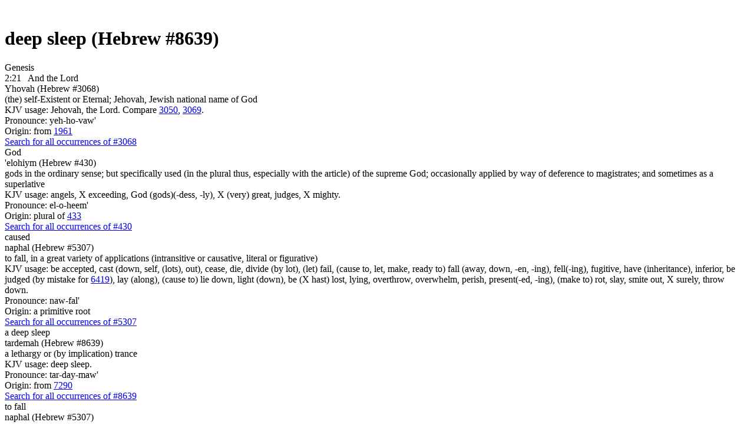

--- FILE ---
content_type: text/html; charset=utf-8
request_url: https://bibletruthpublishers.com/deep-sleep/word-usage/lbwu8639h
body_size: 27855
content:


<!DOCTYPE html>



<html xmlns="http://www.w3.org/1999/xhtml" lang="en">

  <head><title>
	Library Content Page - Bible Truth Library
</title><link href="/Styles/Site.css" rel="stylesheet" type="text/css" /><link href="/Styles/Library.css" rel="stylesheet" type="text/css" /><link href="/Styles/FlowPaper/flowpaper.min.css" rel="stylesheet" type="text/css" /><link href="/Styles/SmartMenus/sm-core-css.min.css" rel="stylesheet" type="text/css" />
    
    <!--[if IE]>
      <link href="/Styles/Site-IE-Only.css" rel="stylesheet" type="text/css" />
    <![endif]-->

    <meta name="apple-touch-fullscreen" content="yes" /><meta name="mobile-web-app-capable" content="yes" /><meta name="apple-mobile-web-app-status-bar-style" content="black" /><meta name="viewport" content="width=device-width, initial-scale=1" /><link href="/Styles/jQuery/jquery-ui-themes-1.11.0/smoothness/jquery-ui.min.css" rel="stylesheet" />

    <script src="/Scripts/jquery-1.11.1.min.js" type="text/javascript"></script>
    <script src="/Scripts/jquery-ui-1.11.0.min.js" type="text/javascript"></script>
    
    <script src="/Scripts/TouchSwipe/jquery.touchSwipe.min.js" type="text/javascript"></script>

    <!-- Google tag (gtag.js) -->
    <script async src="https://www.googletagmanager.com/gtag/js?id=G-FVJ9GP9CV0"></script>
    <script>
      window.dataLayer = window.dataLayer || [];
      function gtag() { dataLayer.push(arguments); }
      gtag('js', new Date());

      gtag('config', 'G-FVJ9GP9CV0');
    </script>
    
    <script type="text/javascript">
      var _gaq = _gaq || [];
      _gaq.push(['_setAccount', 'UA-5741577-1']);
      _gaq.push(['_trackPageview']);
      _gaq.push(['_trackPageLoadTime']);

      (function () {
        var ga = document.createElement('script'); ga.type = 'text/javascript'; ga.async = true;
        ga.src = ('https:' == document.location.protocol ? 'https://ssl' : 'http://www') + '.google-analytics.com/ga.js';
        var s = document.getElementsByTagName('script')[0]; s.parentNode.insertBefore(ga, s);
      })();
    </script>

    <script type="text/javascript">
      (function (i, s, o, g, r, a, m) {
        i['GoogleAnalyticsObject'] = r; i[r] = i[r] || function () {
          (i[r].q = i[r].q || []).push(arguments)
        }, i[r].l = 1 * new Date(); a = s.createElement(o),
        m = s.getElementsByTagName(o)[0]; a.async = 1; a.src = g; m.parentNode.insertBefore(a, m)
      })(window, document, 'script', '//www.google-analytics.com/analytics.js', 'ga');

      ga('create', 'UA-5741577-1', 'auto');
      ga('send', 'pageview');
    </script>

    <script type="text/javascript">
      (function (c, l, a, r, i, t, y) {
        c[a] = c[a] || function () { (c[a].q = c[a].q || []).push(arguments) };
        t = l.createElement(r); t.async = 1; t.src = "https://www.clarity.ms/tag/" + i;
        y = l.getElementsByTagName(r)[0]; y.parentNode.insertBefore(t, y);
      })(window, document, "clarity", "script", "h2ga760ycr");
    </script>

    <!-- Keyoti4.SearchEngine.Web, Version=2024.9.25.911, Culture=neutral, PublicKeyToken=58d9fd2e9ec4dc0e--><!-- Keyoti4.SearchEngine.Web, Version=2024.9.25.911, Culture=neutral, PublicKeyToken=58d9fd2e9ec4dc0e--><meta name="description" content="Library Content Page" /></head>

  <body>    
    <script src="/Scripts/WsScripts.js" type="text/javascript"></script>
    <script src="/Scripts/SmartMenus/jquery.smartmenus.min.js" type="text/javascript"></script>
    <script src="/Scripts/Wimpy/wimpy.js" type="text/javascript"></script>

    <form name="aspnetForm" method="post" action="/deep-sleep/word-usage/lbwu8639h" id="aspnetForm">
<div>
<input type="hidden" name="__EVENTTARGET" id="__EVENTTARGET" value="" />
<input type="hidden" name="__EVENTARGUMENT" id="__EVENTARGUMENT" value="" />
<input type="hidden" name="__VIEWSTATE" id="__VIEWSTATE" value="/[base64]/[base64]" />
</div>

<script type="text/javascript">
//<![CDATA[
var theForm = document.forms['aspnetForm'];
if (!theForm) {
    theForm = document.aspnetForm;
}
function __doPostBack(eventTarget, eventArgument) {
    if (!theForm.onsubmit || (theForm.onsubmit() != false)) {
        theForm.__EVENTTARGET.value = eventTarget;
        theForm.__EVENTARGUMENT.value = eventArgument;
        theForm.submit();
    }
}
//]]>
</script>


<script src="/WebResource.axd?d=6r-XfZzNQQO6BkndMLK_xXUFIQoqqTNExHzorVbHKo5-Yt1z-o1FC8wJ-iAfGAPID18rRBROUW0jprSiH-w08CUR5J6yQ7mLIRZhM9WnATs1&amp;t=638901356248157332" type="text/javascript"></script>


<script src="/ScriptResource.axd?d=bAyGx-v84aMFPfw58H-xzrWfPXgM6-_ORoE1oekUMly76Fn9tlql-qw3FHMdURcd2tK3TVLxDK7R_k72R0iLXUvT6n9z-uTu1XmUCBDD2K-gPf3-fizZO9qp1XxyRBbSnOa384KIcEL7pmf0fT0tp8qFYUDurn7Y2N34abk_96E1&amp;t=5c0e0825" type="text/javascript"></script>
<script src="/ScriptResource.axd?d=DAwUm8JoRS2AZ9ne-qH-IlIL0G7RrhEKppLRzldXXhxcMeJI3MjvUQbsJg7Z4JuNg0DAEOlvjZ1PsCFIgpFHAczVgze3FU44ZSKA-nurAl1DKvych-_Y_-fLPpQ5cG9sKKiE0k-f24Aat4AwcPfEm0uzVciGT7Z6Bhjga75sqDEqVDuwfhj5nhOefGuaG8KJ0&amp;t=5c0e0825" type="text/javascript"></script>
<div>

	<input type="hidden" name="__VIEWSTATEGENERATOR" id="__VIEWSTATEGENERATOR" value="8ED5DB69" />
	<input type="hidden" name="__SCROLLPOSITIONX" id="__SCROLLPOSITIONX" value="0" />
	<input type="hidden" name="__SCROLLPOSITIONY" id="__SCROLLPOSITIONY" value="0" />
</div>

      <script type="text/javascript">
//<![CDATA[
Sys.WebForms.PageRequestManager._initialize('ctl00$ctl00$smLibrary', 'aspnetForm', [], [], [], 90, 'ctl00$ctl00');
//]]>
</script>


      <div id="page" class="library">
        <div id="site-content-cont" class="library">
          <div id="site-content" class="library">
            <a class="top-of-page-anchor" name="top-of-page">&nbsp;</a>

            

  

  

<div id="breadcrumbs">

  

</div>

  

<div class="content word-usage">
  <div class="content-flex-cont">
    <div class="main-content-flex-cont">
      <div class="main-content">
        <h1><span id="ctl00_ctl00_cphLibSiteMasterPgMainContent_cphLibContentPageBody_ctl00_lblHeading">deep sleep (Hebrew #8639)</span></h1>

        <div class="verse-list"><div class="book-name">
	<a name="genesis-usage"></a><span>Genesis</span>
</div><div class="verse">
	<span>2:21&nbsp;&nbsp;</span><span> </span><a id="ctl00_ctl00_cphLibSiteMasterPgMainContent_cphLibContentPageBody_ctl00_lnkStrongs1" class="strongs-word wd1" onClick="return clickStrongsWord(1);">And the Lord</a><div id="ctl00_ctl00_cphLibSiteMasterPgMainContent_cphLibContentPageBody_ctl00_ctl06_pnlStrongsTooltip" class="strongs-tooltip tt1">
		
  <div class="tooltip-cont">
    <div id="ctl00_ctl00_cphLibSiteMasterPgMainContent_cphLibContentPageBody_ctl00_ctl06_ctl00_pnlStrongsWord" class="strongs-word first">
			
  <div class="pgf number"><span id="ctl00_ctl00_cphLibSiteMasterPgMainContent_cphLibContentPageBody_ctl00_ctl06_ctl00_lblNumber">Yhovah (Hebrew #3068)</span></div>

  <div id="ctl00_ctl00_cphLibSiteMasterPgMainContent_cphLibContentPageBody_ctl00_ctl06_ctl00_pnlMeaning" class="pgf">
				<span id="ctl00_ctl00_cphLibSiteMasterPgMainContent_cphLibContentPageBody_ctl00_ctl06_ctl00_lblMeaning"></span><span> (the) self-Existent or Eternal; Jehovah, Jewish national name of God</span>
			</div>

  <div id="ctl00_ctl00_cphLibSiteMasterPgMainContent_cphLibContentPageBody_ctl00_ctl06_ctl00_pnlUsage" class="pgf">
				<span id="ctl00_ctl00_cphLibSiteMasterPgMainContent_cphLibContentPageBody_ctl00_ctl06_ctl00_lblUsage"></span><span>KJV usage: Jehovah, the Lord. Compare </span><a href="/jah-the-Lord-most-vehement/ljm13050" target="_blank">3050</a><span>, </span><a href="/god/ljm13069" target="_blank">3069</a><span>.</span>
			</div>

  <div id="ctl00_ctl00_cphLibSiteMasterPgMainContent_cphLibContentPageBody_ctl00_ctl06_ctl00_pnlPhonic" class="pgf">
				<span id="ctl00_ctl00_cphLibSiteMasterPgMainContent_cphLibContentPageBody_ctl00_ctl06_ctl00_lblPhonic">Pronounce: yeh-ho-vaw'</span>
			</div>

  <div id="ctl00_ctl00_cphLibSiteMasterPgMainContent_cphLibContentPageBody_ctl00_ctl06_ctl00_pnlOrigin" class="pgf">
				<span>Origin: from </span><a href="/beacon-altogether-be-come-accomplished-committed-like-break-cause-come-to-pass-do-faint-fall/ljm11961" target="_blank">1961</a>
			</div>

  <div id="ctl00_ctl00_cphLibSiteMasterPgMainContent_cphLibContentPageBody_ctl00_ctl06_ctl00_pnlSearch" class="pgf search">
				<a id="ctl00_ctl00_cphLibSiteMasterPgMainContent_cphLibContentPageBody_ctl00_ctl06_ctl00_lnkSearch" href="/Jehovah-the-lord/word-usage/lbwu3068h" target="_blank">Search for all occurrences of #3068</a>
			</div>

		</div>
  </div>

	</div><span> </span><a id="ctl00_ctl00_cphLibSiteMasterPgMainContent_cphLibContentPageBody_ctl00_lnkStrongs2" class="strongs-word wd2" onClick="return clickStrongsWord(2);">God</a><div id="ctl00_ctl00_cphLibSiteMasterPgMainContent_cphLibContentPageBody_ctl00_ctl08_pnlStrongsTooltip" class="strongs-tooltip tt2">
		
  <div class="tooltip-cont">
    <div id="ctl00_ctl00_cphLibSiteMasterPgMainContent_cphLibContentPageBody_ctl00_ctl08_ctl00_pnlStrongsWord" class="strongs-word first">
			
  <div class="pgf number"><span id="ctl00_ctl00_cphLibSiteMasterPgMainContent_cphLibContentPageBody_ctl00_ctl08_ctl00_lblNumber">'elohiym (Hebrew #430)</span></div>

  <div id="ctl00_ctl00_cphLibSiteMasterPgMainContent_cphLibContentPageBody_ctl00_ctl08_ctl00_pnlMeaning" class="pgf">
				<span id="ctl00_ctl00_cphLibSiteMasterPgMainContent_cphLibContentPageBody_ctl00_ctl08_ctl00_lblMeaning"></span><span> gods in the ordinary sense; but specifically used (in the plural thus, especially with the article) of the supreme God; occasionally applied by way of deference to magistrates; and sometimes as a superlative</span>
			</div>

  <div id="ctl00_ctl00_cphLibSiteMasterPgMainContent_cphLibContentPageBody_ctl00_ctl08_ctl00_pnlUsage" class="pgf">
				<span id="ctl00_ctl00_cphLibSiteMasterPgMainContent_cphLibContentPageBody_ctl00_ctl08_ctl00_lblUsage"></span><span>KJV usage: angels, X exceeding, God (gods)(-dess, -ly), X (very) great, judges, X mighty.</span>
			</div>

  <div id="ctl00_ctl00_cphLibSiteMasterPgMainContent_cphLibContentPageBody_ctl00_ctl08_ctl00_pnlPhonic" class="pgf">
				<span id="ctl00_ctl00_cphLibSiteMasterPgMainContent_cphLibContentPageBody_ctl00_ctl08_ctl00_lblPhonic">Pronounce: el-o-heem'</span>
			</div>

  <div id="ctl00_ctl00_cphLibSiteMasterPgMainContent_cphLibContentPageBody_ctl00_ctl08_ctl00_pnlOrigin" class="pgf">
				<span>Origin: plural of </span><a href="/God-god/ljm10433" target="_blank">433</a>
			</div>

  <div id="ctl00_ctl00_cphLibSiteMasterPgMainContent_cphLibContentPageBody_ctl00_ctl08_ctl00_pnlSearch" class="pgf search">
				<a id="ctl00_ctl00_cphLibSiteMasterPgMainContent_cphLibContentPageBody_ctl00_ctl08_ctl00_lnkSearch" href="/God-the-supreme-being-elohim-jehovah/word-usage/lbwu430h" target="_blank">Search for all occurrences of #430</a>
			</div>

		</div>
  </div>

	</div><span> </span><a id="ctl00_ctl00_cphLibSiteMasterPgMainContent_cphLibContentPageBody_ctl00_lnkStrongs3" class="strongs-word wd3" onClick="return clickStrongsWord(3);">caused</a><div id="ctl00_ctl00_cphLibSiteMasterPgMainContent_cphLibContentPageBody_ctl00_ctl10_pnlStrongsTooltip" class="strongs-tooltip tt3">
		
  <div class="tooltip-cont">
    <div id="ctl00_ctl00_cphLibSiteMasterPgMainContent_cphLibContentPageBody_ctl00_ctl10_ctl00_pnlStrongsWord" class="strongs-word first">
			
  <div class="pgf number"><span id="ctl00_ctl00_cphLibSiteMasterPgMainContent_cphLibContentPageBody_ctl00_ctl10_ctl00_lblNumber">naphal (Hebrew #5307)</span></div>

  <div id="ctl00_ctl00_cphLibSiteMasterPgMainContent_cphLibContentPageBody_ctl00_ctl10_ctl00_pnlMeaning" class="pgf">
				<span id="ctl00_ctl00_cphLibSiteMasterPgMainContent_cphLibContentPageBody_ctl00_ctl10_ctl00_lblMeaning"></span><span> to fall, in a great variety of applications (intransitive or causative, literal or figurative)</span>
			</div>

  <div id="ctl00_ctl00_cphLibSiteMasterPgMainContent_cphLibContentPageBody_ctl00_ctl10_ctl00_pnlUsage" class="pgf">
				<span id="ctl00_ctl00_cphLibSiteMasterPgMainContent_cphLibContentPageBody_ctl00_ctl10_ctl00_lblUsage"></span><span>KJV usage: be accepted, cast (down, self, (lots), out), cease, die, divide (by lot), (let) fail, (cause to, let, make, ready to) fall (away, down, -en, -ing), fell(-ing), fugitive, have (inheritance), inferior, be judged (by mistake for </span><a href="/intreat-judge-ment-make-pray-er-ing-make-supplication/ljm16419" target="_blank">6419</a><span>), lay (along), (cause to) lie down, light (down), be (X hast) lost, lying, overthrow, overwhelm, perish, present(-ed, -ing), (make to) rot, slay, smite out, X surely, throw down.</span>
			</div>

  <div id="ctl00_ctl00_cphLibSiteMasterPgMainContent_cphLibContentPageBody_ctl00_ctl10_ctl00_pnlPhonic" class="pgf">
				<span id="ctl00_ctl00_cphLibSiteMasterPgMainContent_cphLibContentPageBody_ctl00_ctl10_ctl00_lblPhonic">Pronounce: naw-fal'</span>
			</div>

  <div id="ctl00_ctl00_cphLibSiteMasterPgMainContent_cphLibContentPageBody_ctl00_ctl10_ctl00_pnlOrigin" class="pgf">
				<span>Origin: a primitive root</span>
			</div>

  <div id="ctl00_ctl00_cphLibSiteMasterPgMainContent_cphLibContentPageBody_ctl00_ctl10_ctl00_pnlSearch" class="pgf search">
				<a id="ctl00_ctl00_cphLibSiteMasterPgMainContent_cphLibContentPageBody_ctl00_ctl10_ctl00_lnkSearch" href="/be-accepted-cast-down-self-lots-out-cease-die-divide-by-lot-let-fail-cause-to-let-make-readyto/word-usage/lbwu5307h" target="_blank">Search for all occurrences of #5307</a>
			</div>

		</div>
  </div>

	</div><span> </span><a id="ctl00_ctl00_cphLibSiteMasterPgMainContent_cphLibContentPageBody_ctl00_lnkStrongs4" class="strongs-word wd4 highlight" onClick="return clickStrongsWord(4);">a deep sleep</a><div id="ctl00_ctl00_cphLibSiteMasterPgMainContent_cphLibContentPageBody_ctl00_ctl12_pnlStrongsTooltip" class="strongs-tooltip tt4">
		
  <div class="tooltip-cont">
    <div id="ctl00_ctl00_cphLibSiteMasterPgMainContent_cphLibContentPageBody_ctl00_ctl12_ctl00_pnlStrongsWord" class="strongs-word first">
			
  <div class="pgf number"><span id="ctl00_ctl00_cphLibSiteMasterPgMainContent_cphLibContentPageBody_ctl00_ctl12_ctl00_lblNumber">tardemah (Hebrew #8639)</span></div>

  <div id="ctl00_ctl00_cphLibSiteMasterPgMainContent_cphLibContentPageBody_ctl00_ctl12_ctl00_pnlMeaning" class="pgf">
				<span id="ctl00_ctl00_cphLibSiteMasterPgMainContent_cphLibContentPageBody_ctl00_ctl12_ctl00_lblMeaning"></span><span> a lethargy or (by implication) trance</span>
			</div>

  <div id="ctl00_ctl00_cphLibSiteMasterPgMainContent_cphLibContentPageBody_ctl00_ctl12_ctl00_pnlUsage" class="pgf">
				<span id="ctl00_ctl00_cphLibSiteMasterPgMainContent_cphLibContentPageBody_ctl00_ctl12_ctl00_lblUsage"></span><span>KJV usage: deep sleep.</span>
			</div>

  <div id="ctl00_ctl00_cphLibSiteMasterPgMainContent_cphLibContentPageBody_ctl00_ctl12_ctl00_pnlPhonic" class="pgf">
				<span id="ctl00_ctl00_cphLibSiteMasterPgMainContent_cphLibContentPageBody_ctl00_ctl12_ctl00_lblPhonic">Pronounce: tar-day-maw'</span>
			</div>

  <div id="ctl00_ctl00_cphLibSiteMasterPgMainContent_cphLibContentPageBody_ctl00_ctl12_ctl00_pnlOrigin" class="pgf">
				<span>Origin: from </span><a href="/be-fast-a-be-in-a-deep-cast-into-adead-that-sleep-er-eth/ljm17290" target="_blank">7290</a>
			</div>

  <div id="ctl00_ctl00_cphLibSiteMasterPgMainContent_cphLibContentPageBody_ctl00_ctl12_ctl00_pnlSearch" class="pgf search">
				<a id="ctl00_ctl00_cphLibSiteMasterPgMainContent_cphLibContentPageBody_ctl00_ctl12_ctl00_lnkSearch" href="/deep-sleep/word-usage/lbwu8639h" target="_blank">Search for all occurrences of #8639</a>
			</div>

		</div>
  </div>

	</div><span> </span><a id="ctl00_ctl00_cphLibSiteMasterPgMainContent_cphLibContentPageBody_ctl00_lnkStrongs5" class="strongs-word wd5" onClick="return clickStrongsWord(5);">to fall</a><div id="ctl00_ctl00_cphLibSiteMasterPgMainContent_cphLibContentPageBody_ctl00_ctl14_pnlStrongsTooltip" class="strongs-tooltip tt5">
		
  <div class="tooltip-cont">
    <div id="ctl00_ctl00_cphLibSiteMasterPgMainContent_cphLibContentPageBody_ctl00_ctl14_ctl00_pnlStrongsWord" class="strongs-word first">
			
  <div class="pgf number"><span id="ctl00_ctl00_cphLibSiteMasterPgMainContent_cphLibContentPageBody_ctl00_ctl14_ctl00_lblNumber">naphal (Hebrew #5307)</span></div>

  <div id="ctl00_ctl00_cphLibSiteMasterPgMainContent_cphLibContentPageBody_ctl00_ctl14_ctl00_pnlMeaning" class="pgf">
				<span id="ctl00_ctl00_cphLibSiteMasterPgMainContent_cphLibContentPageBody_ctl00_ctl14_ctl00_lblMeaning"></span><span> to fall, in a great variety of applications (intransitive or causative, literal or figurative)</span>
			</div>

  <div id="ctl00_ctl00_cphLibSiteMasterPgMainContent_cphLibContentPageBody_ctl00_ctl14_ctl00_pnlUsage" class="pgf">
				<span id="ctl00_ctl00_cphLibSiteMasterPgMainContent_cphLibContentPageBody_ctl00_ctl14_ctl00_lblUsage"></span><span>KJV usage: be accepted, cast (down, self, (lots), out), cease, die, divide (by lot), (let) fail, (cause to, let, make, ready to) fall (away, down, -en, -ing), fell(-ing), fugitive, have (inheritance), inferior, be judged (by mistake for </span><a href="/intreat-judge-ment-make-pray-er-ing-make-supplication/ljm16419" target="_blank">6419</a><span>), lay (along), (cause to) lie down, light (down), be (X hast) lost, lying, overthrow, overwhelm, perish, present(-ed, -ing), (make to) rot, slay, smite out, X surely, throw down.</span>
			</div>

  <div id="ctl00_ctl00_cphLibSiteMasterPgMainContent_cphLibContentPageBody_ctl00_ctl14_ctl00_pnlPhonic" class="pgf">
				<span id="ctl00_ctl00_cphLibSiteMasterPgMainContent_cphLibContentPageBody_ctl00_ctl14_ctl00_lblPhonic">Pronounce: naw-fal'</span>
			</div>

  <div id="ctl00_ctl00_cphLibSiteMasterPgMainContent_cphLibContentPageBody_ctl00_ctl14_ctl00_pnlOrigin" class="pgf">
				<span>Origin: a primitive root</span>
			</div>

  <div id="ctl00_ctl00_cphLibSiteMasterPgMainContent_cphLibContentPageBody_ctl00_ctl14_ctl00_pnlSearch" class="pgf search">
				<a id="ctl00_ctl00_cphLibSiteMasterPgMainContent_cphLibContentPageBody_ctl00_ctl14_ctl00_lnkSearch" href="/be-accepted-cast-down-self-lots-out-cease-die-divide-by-lot-let-fail-cause-to-let-make-readyto/word-usage/lbwu5307h" target="_blank">Search for all occurrences of #5307</a>
			</div>

		</div>
  </div>

	</div><span> </span><a id="ctl00_ctl00_cphLibSiteMasterPgMainContent_cphLibContentPageBody_ctl00_lnkStrongs6" class="strongs-word wd6" onClick="return clickStrongsWord(6);">upon Adam</a><div id="ctl00_ctl00_cphLibSiteMasterPgMainContent_cphLibContentPageBody_ctl00_ctl16_pnlStrongsTooltip" class="strongs-tooltip tt6">
		
  <div class="tooltip-cont">
    <div id="ctl00_ctl00_cphLibSiteMasterPgMainContent_cphLibContentPageBody_ctl00_ctl16_ctl00_pnlStrongsWord" class="strongs-word first">
			
  <div class="pgf number"><span id="ctl00_ctl00_cphLibSiteMasterPgMainContent_cphLibContentPageBody_ctl00_ctl16_ctl00_lblNumber">'Adam (Hebrew #121)</span></div>

  <div id="ctl00_ctl00_cphLibSiteMasterPgMainContent_cphLibContentPageBody_ctl00_ctl16_ctl00_pnlMeaning" class="pgf">
				<span id="ctl00_ctl00_cphLibSiteMasterPgMainContent_cphLibContentPageBody_ctl00_ctl16_ctl00_lblMeaning"></span><span> Adam the name of the first man, also of a place in Palestine</span>
			</div>

  <div id="ctl00_ctl00_cphLibSiteMasterPgMainContent_cphLibContentPageBody_ctl00_ctl16_ctl00_pnlUsage" class="pgf">
				<span id="ctl00_ctl00_cphLibSiteMasterPgMainContent_cphLibContentPageBody_ctl00_ctl16_ctl00_lblUsage"></span><span>KJV usage: Adam.</span>
			</div>

  <div id="ctl00_ctl00_cphLibSiteMasterPgMainContent_cphLibContentPageBody_ctl00_ctl16_ctl00_pnlPhonic" class="pgf">
				<span id="ctl00_ctl00_cphLibSiteMasterPgMainContent_cphLibContentPageBody_ctl00_ctl16_ctl00_lblPhonic">Pronounce: aw-dawm'</span>
			</div>

  <div id="ctl00_ctl00_cphLibSiteMasterPgMainContent_cphLibContentPageBody_ctl00_ctl16_ctl00_pnlOrigin" class="pgf">
				<span>Origin: the same as </span><a href="/adamx-another-hypocrite-common-sort-x-low-man-mean-of-low-degree-person/ljm10120" target="_blank">120</a>
			</div>

  <div id="ctl00_ctl00_cphLibSiteMasterPgMainContent_cphLibContentPageBody_ctl00_ctl16_ctl00_pnlSearch" class="pgf search">
				<a id="ctl00_ctl00_cphLibSiteMasterPgMainContent_cphLibContentPageBody_ctl00_ctl16_ctl00_lnkSearch" href="/adam/word-usage/lbwu121h" target="_blank">Search for all occurrences of #121</a>
			</div>

		</div>
  </div>

	</div><span>, </span><a id="ctl00_ctl00_cphLibSiteMasterPgMainContent_cphLibContentPageBody_ctl00_lnkStrongs7" class="strongs-word wd7" onClick="return clickStrongsWord(7);">and he slept</a><div id="ctl00_ctl00_cphLibSiteMasterPgMainContent_cphLibContentPageBody_ctl00_ctl18_pnlStrongsTooltip" class="strongs-tooltip tt7">
		
  <div class="tooltip-cont">
    <div id="ctl00_ctl00_cphLibSiteMasterPgMainContent_cphLibContentPageBody_ctl00_ctl18_ctl00_pnlStrongsWord" class="strongs-word first">
			
  <div class="pgf number"><span id="ctl00_ctl00_cphLibSiteMasterPgMainContent_cphLibContentPageBody_ctl00_ctl18_ctl00_lblNumber">yashen (Hebrew #3462)</span></div>

  <div id="ctl00_ctl00_cphLibSiteMasterPgMainContent_cphLibContentPageBody_ctl00_ctl18_ctl00_pnlMeaning" class="pgf">
				<span id="ctl00_ctl00_cphLibSiteMasterPgMainContent_cphLibContentPageBody_ctl00_ctl18_ctl00_lblMeaning"></span><span> properly, to be slack or languid, i.e. (by implication) sleep (figuratively, to die); also to grow old, stale or inveterate</span>
			</div>

  <div id="ctl00_ctl00_cphLibSiteMasterPgMainContent_cphLibContentPageBody_ctl00_ctl18_ctl00_pnlUsage" class="pgf">
				<span id="ctl00_ctl00_cphLibSiteMasterPgMainContent_cphLibContentPageBody_ctl00_ctl18_ctl00_lblUsage"></span><span>KJV usage: old (store), remain long, (make to) sleep.</span>
			</div>

  <div id="ctl00_ctl00_cphLibSiteMasterPgMainContent_cphLibContentPageBody_ctl00_ctl18_ctl00_pnlPhonic" class="pgf">
				<span id="ctl00_ctl00_cphLibSiteMasterPgMainContent_cphLibContentPageBody_ctl00_ctl18_ctl00_lblPhonic">Pronounce: yaw-shane'</span>
			</div>

  <div id="ctl00_ctl00_cphLibSiteMasterPgMainContent_cphLibContentPageBody_ctl00_ctl18_ctl00_pnlOrigin" class="pgf">
				<span>Origin: a primitive root</span>
			</div>

  <div id="ctl00_ctl00_cphLibSiteMasterPgMainContent_cphLibContentPageBody_ctl00_ctl18_ctl00_pnlSearch" class="pgf search">
				<a id="ctl00_ctl00_cphLibSiteMasterPgMainContent_cphLibContentPageBody_ctl00_ctl18_ctl00_lnkSearch" href="/old-store-remain-long-make-to-sleep/word-usage/lbwu3462h" target="_blank">Search for all occurrences of #3462</a>
			</div>

		</div>
  </div>

	</div><span>: </span><a id="ctl00_ctl00_cphLibSiteMasterPgMainContent_cphLibContentPageBody_ctl00_lnkStrongs8" class="strongs-word wd8" onClick="return clickStrongsWord(8);">and he took</a><div id="ctl00_ctl00_cphLibSiteMasterPgMainContent_cphLibContentPageBody_ctl00_ctl20_pnlStrongsTooltip" class="strongs-tooltip tt8">
		
  <div class="tooltip-cont">
    <div id="ctl00_ctl00_cphLibSiteMasterPgMainContent_cphLibContentPageBody_ctl00_ctl20_ctl00_pnlStrongsWord" class="strongs-word first">
			
  <div class="pgf number"><span id="ctl00_ctl00_cphLibSiteMasterPgMainContent_cphLibContentPageBody_ctl00_ctl20_ctl00_lblNumber">laqach (Hebrew #3947)</span></div>

  <div id="ctl00_ctl00_cphLibSiteMasterPgMainContent_cphLibContentPageBody_ctl00_ctl20_ctl00_pnlMeaning" class="pgf">
				<span id="ctl00_ctl00_cphLibSiteMasterPgMainContent_cphLibContentPageBody_ctl00_ctl20_ctl00_lblMeaning"></span><span> to take (in the widest variety of applications)</span>
			</div>

  <div id="ctl00_ctl00_cphLibSiteMasterPgMainContent_cphLibContentPageBody_ctl00_ctl20_ctl00_pnlUsage" class="pgf">
				<span id="ctl00_ctl00_cphLibSiteMasterPgMainContent_cphLibContentPageBody_ctl00_ctl20_ctl00_lblUsage"></span><span>KJV usage: accept, bring, buy, carry away, drawn, fetch, get, infold, X many, mingle, place, receive(-ing), reserve, seize, send for, take (away, -ing, up), use, win.</span>
			</div>

  <div id="ctl00_ctl00_cphLibSiteMasterPgMainContent_cphLibContentPageBody_ctl00_ctl20_ctl00_pnlPhonic" class="pgf">
				<span id="ctl00_ctl00_cphLibSiteMasterPgMainContent_cphLibContentPageBody_ctl00_ctl20_ctl00_lblPhonic">Pronounce: law-kakh'</span>
			</div>

  <div id="ctl00_ctl00_cphLibSiteMasterPgMainContent_cphLibContentPageBody_ctl00_ctl20_ctl00_pnlOrigin" class="pgf">
				<span>Origin: a primitive root</span>
			</div>

  <div id="ctl00_ctl00_cphLibSiteMasterPgMainContent_cphLibContentPageBody_ctl00_ctl20_ctl00_pnlSearch" class="pgf search">
				<a id="ctl00_ctl00_cphLibSiteMasterPgMainContent_cphLibContentPageBody_ctl00_ctl20_ctl00_lnkSearch" href="/accept-bring-buy-carry-away-drawn-fetch-get-infold-many-mingle-place-receive-ing-reserve-seize-send/word-usage/lbwu3947h" target="_blank">Search for all occurrences of #3947</a>
			</div>

		</div>
  </div>

	</div><span> </span><a id="ctl00_ctl00_cphLibSiteMasterPgMainContent_cphLibContentPageBody_ctl00_lnkStrongs9" class="strongs-word wd9" onClick="return clickStrongsWord(9);">one</a><div id="ctl00_ctl00_cphLibSiteMasterPgMainContent_cphLibContentPageBody_ctl00_ctl22_pnlStrongsTooltip" class="strongs-tooltip tt9">
		
  <div class="tooltip-cont">
    <div id="ctl00_ctl00_cphLibSiteMasterPgMainContent_cphLibContentPageBody_ctl00_ctl22_ctl00_pnlStrongsWord" class="strongs-word first">
			
  <div class="pgf number"><span id="ctl00_ctl00_cphLibSiteMasterPgMainContent_cphLibContentPageBody_ctl00_ctl22_ctl00_lblNumber">'echad (Hebrew #259)</span></div>

  <div id="ctl00_ctl00_cphLibSiteMasterPgMainContent_cphLibContentPageBody_ctl00_ctl22_ctl00_pnlMeaning" class="pgf">
				<span id="ctl00_ctl00_cphLibSiteMasterPgMainContent_cphLibContentPageBody_ctl00_ctl22_ctl00_lblMeaning"></span><span> properly, united, i.e. one; or (as an ordinal) first</span>
			</div>

  <div id="ctl00_ctl00_cphLibSiteMasterPgMainContent_cphLibContentPageBody_ctl00_ctl22_ctl00_pnlUsage" class="pgf">
				<span id="ctl00_ctl00_cphLibSiteMasterPgMainContent_cphLibContentPageBody_ctl00_ctl22_ctl00_lblUsage"></span><span>KJV usage: a, alike, alone, altogether, and, any(-thing), apiece, a certain, (dai-)ly, each (one), + eleven, every, few, first, + highway, a man, once, one, only, other, some, together,</span>
			</div>

  <div id="ctl00_ctl00_cphLibSiteMasterPgMainContent_cphLibContentPageBody_ctl00_ctl22_ctl00_pnlPhonic" class="pgf">
				<span id="ctl00_ctl00_cphLibSiteMasterPgMainContent_cphLibContentPageBody_ctl00_ctl22_ctl00_lblPhonic">Pronounce: ekh-awd'</span>
			</div>

  <div id="ctl00_ctl00_cphLibSiteMasterPgMainContent_cphLibContentPageBody_ctl00_ctl22_ctl00_pnlOrigin" class="pgf">
				<span>Origin: a numeral from </span><a href="/go-one-way-or-other/ljm10258" target="_blank">258</a>
			</div>

  <div id="ctl00_ctl00_cphLibSiteMasterPgMainContent_cphLibContentPageBody_ctl00_ctl22_ctl00_pnlSearch" class="pgf search">
				<a id="ctl00_ctl00_cphLibSiteMasterPgMainContent_cphLibContentPageBody_ctl00_ctl22_ctl00_lnkSearch" href="/a-alike-alone-altogether-and-any-thing-apiece-a-certain-dai-ly-each-one-eleven-every-few-first/word-usage/lbwu259h" target="_blank">Search for all occurrences of #259</a>
			</div>

		</div>
  </div>

	</div><span> </span><a id="ctl00_ctl00_cphLibSiteMasterPgMainContent_cphLibContentPageBody_ctl00_lnkStrongs10" class="strongs-word wd10" onClick="return clickStrongsWord(10);">of his ribs</a><div id="ctl00_ctl00_cphLibSiteMasterPgMainContent_cphLibContentPageBody_ctl00_ctl24_pnlStrongsTooltip" class="strongs-tooltip tt10">
		
  <div class="tooltip-cont">
    <div id="ctl00_ctl00_cphLibSiteMasterPgMainContent_cphLibContentPageBody_ctl00_ctl24_ctl00_pnlStrongsWord" class="strongs-word first">
			
  <div class="pgf number"><span id="ctl00_ctl00_cphLibSiteMasterPgMainContent_cphLibContentPageBody_ctl00_ctl24_ctl00_lblNumber">tsela` (Hebrew #6763)</span></div>

  <div id="ctl00_ctl00_cphLibSiteMasterPgMainContent_cphLibContentPageBody_ctl00_ctl24_ctl00_pnlMeaning" class="pgf">
				<span id="ctl00_ctl00_cphLibSiteMasterPgMainContent_cphLibContentPageBody_ctl00_ctl24_ctl00_lblMeaning"></span><span> from </span><a href="/halt/ljm16760" target="_blank">6760</a><span>; a rib (as curved), literally (of the body) or figuratively (of a door, i.e. leaf); hence, a side, literally (of a person) or figuratively (of an object or the sky, i.e. quarter); architecturally, a (especially floor or ceiling) timber or plank (single or collective, i.e. a flooring)</span>
			</div>

  <div id="ctl00_ctl00_cphLibSiteMasterPgMainContent_cphLibContentPageBody_ctl00_ctl24_ctl00_pnlUsage" class="pgf">
				<span id="ctl00_ctl00_cphLibSiteMasterPgMainContent_cphLibContentPageBody_ctl00_ctl24_ctl00_lblUsage"></span><span>KJV usage: beam, board, chamber, corner, leaf, plank, rib, side (chamber).</span>
			</div>

  <div id="ctl00_ctl00_cphLibSiteMasterPgMainContent_cphLibContentPageBody_ctl00_ctl24_ctl00_pnlPhonic" class="pgf">
				<span id="ctl00_ctl00_cphLibSiteMasterPgMainContent_cphLibContentPageBody_ctl00_ctl24_ctl00_lblPhonic">Pronounce: tsay-law'</span>
			</div>

  <div id="ctl00_ctl00_cphLibSiteMasterPgMainContent_cphLibContentPageBody_ctl00_ctl24_ctl00_pnlOrigin" class="pgf">
				<span>Origin: or (feminine) tsalTah {tsal-aw'}</span>
			</div>

  <div id="ctl00_ctl00_cphLibSiteMasterPgMainContent_cphLibContentPageBody_ctl00_ctl24_ctl00_pnlSearch" class="pgf search">
				<a id="ctl00_ctl00_cphLibSiteMasterPgMainContent_cphLibContentPageBody_ctl00_ctl24_ctl00_lnkSearch" href="/beam-board-chamber-corner-leaf-plank-rib-side-chamber/word-usage/lbwu6763h" target="_blank">Search for all occurrences of #6763</a>
			</div>

		</div>
  </div>

	</div><span>, </span><a id="ctl00_ctl00_cphLibSiteMasterPgMainContent_cphLibContentPageBody_ctl00_lnkStrongs11" class="strongs-word wd11" onClick="return clickStrongsWord(11);">and closed up</a><div id="ctl00_ctl00_cphLibSiteMasterPgMainContent_cphLibContentPageBody_ctl00_ctl26_pnlStrongsTooltip" class="strongs-tooltip tt11">
		
  <div class="tooltip-cont">
    <div id="ctl00_ctl00_cphLibSiteMasterPgMainContent_cphLibContentPageBody_ctl00_ctl26_ctl00_pnlStrongsWord" class="strongs-word first">
			
  <div class="pgf number"><span id="ctl00_ctl00_cphLibSiteMasterPgMainContent_cphLibContentPageBody_ctl00_ctl26_ctl00_lblNumber">cagar (Hebrew #5462)</span></div>

  <div id="ctl00_ctl00_cphLibSiteMasterPgMainContent_cphLibContentPageBody_ctl00_ctl26_ctl00_pnlMeaning" class="pgf">
				<span id="ctl00_ctl00_cphLibSiteMasterPgMainContent_cphLibContentPageBody_ctl00_ctl26_ctl00_lblMeaning"></span><span> to shut up; figuratively, to surrender</span>
			</div>

  <div id="ctl00_ctl00_cphLibSiteMasterPgMainContent_cphLibContentPageBody_ctl00_ctl26_ctl00_pnlUsage" class="pgf">
				<span id="ctl00_ctl00_cphLibSiteMasterPgMainContent_cphLibContentPageBody_ctl00_ctl26_ctl00_lblUsage"></span><span>KJV usage: close up, deliver (up), give over (up), inclose, X pure, repair, shut (in, self, out, up, up together), stop, X straitly.</span>
			</div>

  <div id="ctl00_ctl00_cphLibSiteMasterPgMainContent_cphLibContentPageBody_ctl00_ctl26_ctl00_pnlPhonic" class="pgf">
				<span id="ctl00_ctl00_cphLibSiteMasterPgMainContent_cphLibContentPageBody_ctl00_ctl26_ctl00_lblPhonic">Pronounce: saw-gar'</span>
			</div>

  <div id="ctl00_ctl00_cphLibSiteMasterPgMainContent_cphLibContentPageBody_ctl00_ctl26_ctl00_pnlOrigin" class="pgf">
				<span>Origin: a primitive root</span>
			</div>

  <div id="ctl00_ctl00_cphLibSiteMasterPgMainContent_cphLibContentPageBody_ctl00_ctl26_ctl00_pnlSearch" class="pgf search">
				<a id="ctl00_ctl00_cphLibSiteMasterPgMainContent_cphLibContentPageBody_ctl00_ctl26_ctl00_lnkSearch" href="/close-up-deliver-up-give-over-up-inclose-pure-repair-shut-in-self-out-up-up-together-stop-xstraitly/word-usage/lbwu5462h" target="_blank">Search for all occurrences of #5462</a>
			</div>

		</div>
  </div>

	</div><span> </span><a id="ctl00_ctl00_cphLibSiteMasterPgMainContent_cphLibContentPageBody_ctl00_lnkStrongs12" class="strongs-word wd12" onClick="return clickStrongsWord(12);">the flesh</a><div id="ctl00_ctl00_cphLibSiteMasterPgMainContent_cphLibContentPageBody_ctl00_ctl28_pnlStrongsTooltip" class="strongs-tooltip tt12">
		
  <div class="tooltip-cont">
    <div id="ctl00_ctl00_cphLibSiteMasterPgMainContent_cphLibContentPageBody_ctl00_ctl28_ctl00_pnlStrongsWord" class="strongs-word first">
			
  <div class="pgf number"><span id="ctl00_ctl00_cphLibSiteMasterPgMainContent_cphLibContentPageBody_ctl00_ctl28_ctl00_lblNumber">basar (Hebrew #1320)</span></div>

  <div id="ctl00_ctl00_cphLibSiteMasterPgMainContent_cphLibContentPageBody_ctl00_ctl28_ctl00_pnlMeaning" class="pgf">
				<span id="ctl00_ctl00_cphLibSiteMasterPgMainContent_cphLibContentPageBody_ctl00_ctl28_ctl00_lblMeaning"></span><span> flesh (from its freshness); by extension, body, person; also (by euphem.) the pudenda of a man</span>
			</div>

  <div id="ctl00_ctl00_cphLibSiteMasterPgMainContent_cphLibContentPageBody_ctl00_ctl28_ctl00_pnlUsage" class="pgf">
				<span id="ctl00_ctl00_cphLibSiteMasterPgMainContent_cphLibContentPageBody_ctl00_ctl28_ctl00_lblUsage"></span><span>KJV usage: body, (fat, lean) flesh(-ed), kin, (man-)kind, + nakedness, self, skin.</span>
			</div>

  <div id="ctl00_ctl00_cphLibSiteMasterPgMainContent_cphLibContentPageBody_ctl00_ctl28_ctl00_pnlPhonic" class="pgf">
				<span id="ctl00_ctl00_cphLibSiteMasterPgMainContent_cphLibContentPageBody_ctl00_ctl28_ctl00_lblPhonic">Pronounce: baw-sawr'</span>
			</div>

  <div id="ctl00_ctl00_cphLibSiteMasterPgMainContent_cphLibContentPageBody_ctl00_ctl28_ctl00_pnlOrigin" class="pgf">
				<span>Origin: from </span><a href="/messenger-preach-publish-shew-forth-bear-bring-carry-preach-good-tellgood-tidings/ljm11319" target="_blank">1319</a>
			</div>

  <div id="ctl00_ctl00_cphLibSiteMasterPgMainContent_cphLibContentPageBody_ctl00_ctl28_ctl00_pnlSearch" class="pgf search">
				<a id="ctl00_ctl00_cphLibSiteMasterPgMainContent_cphLibContentPageBody_ctl00_ctl28_ctl00_lnkSearch" href="/body-fat-lean-flesh-ed-kin-man-kind-nakedness-self-skin/word-usage/lbwu1320h" target="_blank">Search for all occurrences of #1320</a>
			</div>

		</div>
  </div>

	</div><span> instead thereof;</span>
</div><div class="verse">
	<span>15:12&nbsp;&nbsp;</span><span> </span><a id="ctl00_ctl00_cphLibSiteMasterPgMainContent_cphLibContentPageBody_ctl00_lnkStrongs13" class="strongs-word wd13" onClick="return clickStrongsWord(13);">And when the sun</a><div id="ctl00_ctl00_cphLibSiteMasterPgMainContent_cphLibContentPageBody_ctl00_ctl33_pnlStrongsTooltip" class="strongs-tooltip tt13">
		
  <div class="tooltip-cont">
    <div id="ctl00_ctl00_cphLibSiteMasterPgMainContent_cphLibContentPageBody_ctl00_ctl33_ctl00_pnlStrongsWord" class="strongs-word first">
			
  <div class="pgf number"><span id="ctl00_ctl00_cphLibSiteMasterPgMainContent_cphLibContentPageBody_ctl00_ctl33_ctl00_lblNumber">shemesh (Hebrew #8121)</span></div>

  <div id="ctl00_ctl00_cphLibSiteMasterPgMainContent_cphLibContentPageBody_ctl00_ctl33_ctl00_pnlMeaning" class="pgf">
				<span id="ctl00_ctl00_cphLibSiteMasterPgMainContent_cphLibContentPageBody_ctl00_ctl33_ctl00_lblMeaning"></span><span> the sun; by implication, the east; figuratively, a ray, i.e. (arch.) a notched battlement</span>
			</div>

  <div id="ctl00_ctl00_cphLibSiteMasterPgMainContent_cphLibContentPageBody_ctl00_ctl33_ctl00_pnlUsage" class="pgf">
				<span id="ctl00_ctl00_cphLibSiteMasterPgMainContent_cphLibContentPageBody_ctl00_ctl33_ctl00_lblUsage"></span><span>KJV usage: + east side(-ward), sun ((rising)), + west(-ward), window. See also </span><a href="/beth-shemesh/ljm11053" target="_blank">1053</a><span>.</span>
			</div>

  <div id="ctl00_ctl00_cphLibSiteMasterPgMainContent_cphLibContentPageBody_ctl00_ctl33_ctl00_pnlPhonic" class="pgf">
				<span id="ctl00_ctl00_cphLibSiteMasterPgMainContent_cphLibContentPageBody_ctl00_ctl33_ctl00_lblPhonic">Pronounce: sheh'-mesh</span>
			</div>

  <div id="ctl00_ctl00_cphLibSiteMasterPgMainContent_cphLibContentPageBody_ctl00_ctl33_ctl00_pnlOrigin" class="pgf">
				<span>Origin: from an unused root meaning to be brilliant</span>
			</div>

  <div id="ctl00_ctl00_cphLibSiteMasterPgMainContent_cphLibContentPageBody_ctl00_ctl33_ctl00_pnlSearch" class="pgf search">
				<a id="ctl00_ctl00_cphLibSiteMasterPgMainContent_cphLibContentPageBody_ctl00_ctl33_ctl00_lnkSearch" href="/east-side-ward-sun-rising-west-ward-window/word-usage/lbwu8121h" target="_blank">Search for all occurrences of #8121</a>
			</div>

		</div>
  </div>

	</div><span> </span><a id="ctl00_ctl00_cphLibSiteMasterPgMainContent_cphLibContentPageBody_ctl00_lnkStrongs14" class="strongs-word wd14" onClick="return clickStrongsWord(14);">was going down</a><div id="ctl00_ctl00_cphLibSiteMasterPgMainContent_cphLibContentPageBody_ctl00_ctl35_pnlStrongsTooltip" class="strongs-tooltip tt14">
		
  <div class="tooltip-cont">
    <div id="ctl00_ctl00_cphLibSiteMasterPgMainContent_cphLibContentPageBody_ctl00_ctl35_ctl00_pnlStrongsWord" class="strongs-word first">
			
  <div class="pgf number"><span id="ctl00_ctl00_cphLibSiteMasterPgMainContent_cphLibContentPageBody_ctl00_ctl35_ctl00_lblNumber">bow' (Hebrew #935)</span></div>

  <div id="ctl00_ctl00_cphLibSiteMasterPgMainContent_cphLibContentPageBody_ctl00_ctl35_ctl00_pnlMeaning" class="pgf">
				<span id="ctl00_ctl00_cphLibSiteMasterPgMainContent_cphLibContentPageBody_ctl00_ctl35_ctl00_lblMeaning"></span><span> to go or come (in a wide variety of applications)</span>
			</div>

  <div id="ctl00_ctl00_cphLibSiteMasterPgMainContent_cphLibContentPageBody_ctl00_ctl35_ctl00_pnlUsage" class="pgf">
				<span id="ctl00_ctl00_cphLibSiteMasterPgMainContent_cphLibContentPageBody_ctl00_ctl35_ctl00_lblUsage"></span><span>KJV usage: abide, apply, attain, X be, befall, + besiege, bring (forth, in, into, to pass), call, carry, X certainly, (cause, let, thing for) to come (against, in, out, upon, to pass), depart, X doubtless again, + eat, + employ, (cause to) enter (in, into, -tering, -trance, -try), be fallen, fetch, + follow, get, give, go (down, in, to war), grant, + have, X indeed, (in-)vade, lead, lift (up), mention, pull in, put, resort, run (down), send, set, X (well) stricken (in age), X surely, take (in), way.</span>
			</div>

  <div id="ctl00_ctl00_cphLibSiteMasterPgMainContent_cphLibContentPageBody_ctl00_ctl35_ctl00_pnlPhonic" class="pgf">
				<span id="ctl00_ctl00_cphLibSiteMasterPgMainContent_cphLibContentPageBody_ctl00_ctl35_ctl00_lblPhonic">Pronounce: bo</span>
			</div>

  <div id="ctl00_ctl00_cphLibSiteMasterPgMainContent_cphLibContentPageBody_ctl00_ctl35_ctl00_pnlOrigin" class="pgf">
				<span>Origin: a primitive root</span>
			</div>

  <div id="ctl00_ctl00_cphLibSiteMasterPgMainContent_cphLibContentPageBody_ctl00_ctl35_ctl00_pnlSearch" class="pgf search">
				<a id="ctl00_ctl00_cphLibSiteMasterPgMainContent_cphLibContentPageBody_ctl00_ctl35_ctl00_lnkSearch" href="/abide-apply-attain-be-befall-besiege-bring-forth-in-into-topass-call-carry-certainly-cause/word-usage/lbwu935h" target="_blank">Search for all occurrences of #935</a>
			</div>

		</div>
  </div>

	</div><span>, </span><a id="ctl00_ctl00_cphLibSiteMasterPgMainContent_cphLibContentPageBody_ctl00_lnkStrongs15" class="strongs-word wd15 highlight" onClick="return clickStrongsWord(15);">a deep sleep</a><div id="ctl00_ctl00_cphLibSiteMasterPgMainContent_cphLibContentPageBody_ctl00_ctl37_pnlStrongsTooltip" class="strongs-tooltip tt15">
		
  <div class="tooltip-cont">
    <div id="ctl00_ctl00_cphLibSiteMasterPgMainContent_cphLibContentPageBody_ctl00_ctl37_ctl00_pnlStrongsWord" class="strongs-word first">
			
  <div class="pgf number"><span id="ctl00_ctl00_cphLibSiteMasterPgMainContent_cphLibContentPageBody_ctl00_ctl37_ctl00_lblNumber">tardemah (Hebrew #8639)</span></div>

  <div id="ctl00_ctl00_cphLibSiteMasterPgMainContent_cphLibContentPageBody_ctl00_ctl37_ctl00_pnlMeaning" class="pgf">
				<span id="ctl00_ctl00_cphLibSiteMasterPgMainContent_cphLibContentPageBody_ctl00_ctl37_ctl00_lblMeaning"></span><span> a lethargy or (by implication) trance</span>
			</div>

  <div id="ctl00_ctl00_cphLibSiteMasterPgMainContent_cphLibContentPageBody_ctl00_ctl37_ctl00_pnlUsage" class="pgf">
				<span id="ctl00_ctl00_cphLibSiteMasterPgMainContent_cphLibContentPageBody_ctl00_ctl37_ctl00_lblUsage"></span><span>KJV usage: deep sleep.</span>
			</div>

  <div id="ctl00_ctl00_cphLibSiteMasterPgMainContent_cphLibContentPageBody_ctl00_ctl37_ctl00_pnlPhonic" class="pgf">
				<span id="ctl00_ctl00_cphLibSiteMasterPgMainContent_cphLibContentPageBody_ctl00_ctl37_ctl00_lblPhonic">Pronounce: tar-day-maw'</span>
			</div>

  <div id="ctl00_ctl00_cphLibSiteMasterPgMainContent_cphLibContentPageBody_ctl00_ctl37_ctl00_pnlOrigin" class="pgf">
				<span>Origin: from </span><a href="/be-fast-a-be-in-a-deep-cast-into-adead-that-sleep-er-eth/ljm17290" target="_blank">7290</a>
			</div>

  <div id="ctl00_ctl00_cphLibSiteMasterPgMainContent_cphLibContentPageBody_ctl00_ctl37_ctl00_pnlSearch" class="pgf search">
				<a id="ctl00_ctl00_cphLibSiteMasterPgMainContent_cphLibContentPageBody_ctl00_ctl37_ctl00_lnkSearch" href="/deep-sleep/word-usage/lbwu8639h" target="_blank">Search for all occurrences of #8639</a>
			</div>

		</div>
  </div>

	</div><span> </span><a id="ctl00_ctl00_cphLibSiteMasterPgMainContent_cphLibContentPageBody_ctl00_lnkStrongs16" class="strongs-word wd16" onClick="return clickStrongsWord(16);">fell</a><div id="ctl00_ctl00_cphLibSiteMasterPgMainContent_cphLibContentPageBody_ctl00_ctl39_pnlStrongsTooltip" class="strongs-tooltip tt16">
		
  <div class="tooltip-cont">
    <div id="ctl00_ctl00_cphLibSiteMasterPgMainContent_cphLibContentPageBody_ctl00_ctl39_ctl00_pnlStrongsWord" class="strongs-word first">
			
  <div class="pgf number"><span id="ctl00_ctl00_cphLibSiteMasterPgMainContent_cphLibContentPageBody_ctl00_ctl39_ctl00_lblNumber">naphal (Hebrew #5307)</span></div>

  <div id="ctl00_ctl00_cphLibSiteMasterPgMainContent_cphLibContentPageBody_ctl00_ctl39_ctl00_pnlMeaning" class="pgf">
				<span id="ctl00_ctl00_cphLibSiteMasterPgMainContent_cphLibContentPageBody_ctl00_ctl39_ctl00_lblMeaning"></span><span> to fall, in a great variety of applications (intransitive or causative, literal or figurative)</span>
			</div>

  <div id="ctl00_ctl00_cphLibSiteMasterPgMainContent_cphLibContentPageBody_ctl00_ctl39_ctl00_pnlUsage" class="pgf">
				<span id="ctl00_ctl00_cphLibSiteMasterPgMainContent_cphLibContentPageBody_ctl00_ctl39_ctl00_lblUsage"></span><span>KJV usage: be accepted, cast (down, self, (lots), out), cease, die, divide (by lot), (let) fail, (cause to, let, make, ready to) fall (away, down, -en, -ing), fell(-ing), fugitive, have (inheritance), inferior, be judged (by mistake for </span><a href="/intreat-judge-ment-make-pray-er-ing-make-supplication/ljm16419" target="_blank">6419</a><span>), lay (along), (cause to) lie down, light (down), be (X hast) lost, lying, overthrow, overwhelm, perish, present(-ed, -ing), (make to) rot, slay, smite out, X surely, throw down.</span>
			</div>

  <div id="ctl00_ctl00_cphLibSiteMasterPgMainContent_cphLibContentPageBody_ctl00_ctl39_ctl00_pnlPhonic" class="pgf">
				<span id="ctl00_ctl00_cphLibSiteMasterPgMainContent_cphLibContentPageBody_ctl00_ctl39_ctl00_lblPhonic">Pronounce: naw-fal'</span>
			</div>

  <div id="ctl00_ctl00_cphLibSiteMasterPgMainContent_cphLibContentPageBody_ctl00_ctl39_ctl00_pnlOrigin" class="pgf">
				<span>Origin: a primitive root</span>
			</div>

  <div id="ctl00_ctl00_cphLibSiteMasterPgMainContent_cphLibContentPageBody_ctl00_ctl39_ctl00_pnlSearch" class="pgf search">
				<a id="ctl00_ctl00_cphLibSiteMasterPgMainContent_cphLibContentPageBody_ctl00_ctl39_ctl00_lnkSearch" href="/be-accepted-cast-down-self-lots-out-cease-die-divide-by-lot-let-fail-cause-to-let-make-readyto/word-usage/lbwu5307h" target="_blank">Search for all occurrences of #5307</a>
			</div>

		</div>
  </div>

	</div><span> </span><a id="ctl00_ctl00_cphLibSiteMasterPgMainContent_cphLibContentPageBody_ctl00_lnkStrongs17" class="strongs-word wd17" onClick="return clickStrongsWord(17);">upon Abram</a><div id="ctl00_ctl00_cphLibSiteMasterPgMainContent_cphLibContentPageBody_ctl00_ctl41_pnlStrongsTooltip" class="strongs-tooltip tt17">
		
  <div class="tooltip-cont">
    <div id="ctl00_ctl00_cphLibSiteMasterPgMainContent_cphLibContentPageBody_ctl00_ctl41_ctl00_pnlStrongsWord" class="strongs-word first">
			
  <div class="pgf number"><span id="ctl00_ctl00_cphLibSiteMasterPgMainContent_cphLibContentPageBody_ctl00_ctl41_ctl00_lblNumber">'Abram (Hebrew #87)</span></div>

  <div id="ctl00_ctl00_cphLibSiteMasterPgMainContent_cphLibContentPageBody_ctl00_ctl41_ctl00_pnlMeaning" class="pgf">
				<span id="ctl00_ctl00_cphLibSiteMasterPgMainContent_cphLibContentPageBody_ctl00_ctl41_ctl00_lblMeaning"></span><span> high father; Abram, the original name of Abraham</span>
			</div>

  <div id="ctl00_ctl00_cphLibSiteMasterPgMainContent_cphLibContentPageBody_ctl00_ctl41_ctl00_pnlUsage" class="pgf">
				<span id="ctl00_ctl00_cphLibSiteMasterPgMainContent_cphLibContentPageBody_ctl00_ctl41_ctl00_lblUsage"></span><span>KJV usage: Abram.</span>
			</div>

  <div id="ctl00_ctl00_cphLibSiteMasterPgMainContent_cphLibContentPageBody_ctl00_ctl41_ctl00_pnlPhonic" class="pgf">
				<span id="ctl00_ctl00_cphLibSiteMasterPgMainContent_cphLibContentPageBody_ctl00_ctl41_ctl00_lblPhonic">Pronounce: ab-rawm'</span>
			</div>

  <div id="ctl00_ctl00_cphLibSiteMasterPgMainContent_cphLibContentPageBody_ctl00_ctl41_ctl00_pnlOrigin" class="pgf">
				<span>Origin: contracted from </span><a href="/abiram/ljm10048" target="_blank">48</a>
			</div>

  <div id="ctl00_ctl00_cphLibSiteMasterPgMainContent_cphLibContentPageBody_ctl00_ctl41_ctl00_pnlSearch" class="pgf search">
				<a id="ctl00_ctl00_cphLibSiteMasterPgMainContent_cphLibContentPageBody_ctl00_ctl41_ctl00_lnkSearch" href="/abram/word-usage/lbwu87h" target="_blank">Search for all occurrences of #87</a>
			</div>

		</div>
  </div>

	</div><span>; </span><a id="ctl00_ctl00_cphLibSiteMasterPgMainContent_cphLibContentPageBody_ctl00_lnkStrongs18" class="strongs-word wd18" onClick="return clickStrongsWord(18);">and, lo, an horror</a><div id="ctl00_ctl00_cphLibSiteMasterPgMainContent_cphLibContentPageBody_ctl00_ctl43_pnlStrongsTooltip" class="strongs-tooltip tt18">
		
  <div class="tooltip-cont">
    <div id="ctl00_ctl00_cphLibSiteMasterPgMainContent_cphLibContentPageBody_ctl00_ctl43_ctl00_pnlStrongsWord" class="strongs-word first">
			
  <div class="pgf number"><span id="ctl00_ctl00_cphLibSiteMasterPgMainContent_cphLibContentPageBody_ctl00_ctl43_ctl00_lblNumber">'eymah (Hebrew #367)</span></div>

  <div id="ctl00_ctl00_cphLibSiteMasterPgMainContent_cphLibContentPageBody_ctl00_ctl43_ctl00_pnlMeaning" class="pgf">
				<span id="ctl00_ctl00_cphLibSiteMasterPgMainContent_cphLibContentPageBody_ctl00_ctl43_ctl00_lblMeaning"></span><span> from the same as </span><a href="/terrible/ljm10366" target="_blank">366</a><span>; fright; concrete, an idol (as a bugbear)</span>
			</div>

  <div id="ctl00_ctl00_cphLibSiteMasterPgMainContent_cphLibContentPageBody_ctl00_ctl43_ctl00_pnlUsage" class="pgf">
				<span id="ctl00_ctl00_cphLibSiteMasterPgMainContent_cphLibContentPageBody_ctl00_ctl43_ctl00_lblUsage"></span><span>KJV usage: dread, fear, horror, idol, terrible, terror.</span>
			</div>

  <div id="ctl00_ctl00_cphLibSiteMasterPgMainContent_cphLibContentPageBody_ctl00_ctl43_ctl00_pnlPhonic" class="pgf">
				<span id="ctl00_ctl00_cphLibSiteMasterPgMainContent_cphLibContentPageBody_ctl00_ctl43_ctl00_lblPhonic">Pronounce: ay-maw'</span>
			</div>

  <div id="ctl00_ctl00_cphLibSiteMasterPgMainContent_cphLibContentPageBody_ctl00_ctl43_ctl00_pnlOrigin" class="pgf">
				<span>Origin: or (shortened) remah {ay-maw'}</span>
			</div>

  <div id="ctl00_ctl00_cphLibSiteMasterPgMainContent_cphLibContentPageBody_ctl00_ctl43_ctl00_pnlSearch" class="pgf search">
				<a id="ctl00_ctl00_cphLibSiteMasterPgMainContent_cphLibContentPageBody_ctl00_ctl43_ctl00_lnkSearch" href="/dread-fear-horror-idol-terrible-terror/word-usage/lbwu367h" target="_blank">Search for all occurrences of #367</a>
			</div>

		</div>
  </div>

	</div><span> </span><a id="ctl00_ctl00_cphLibSiteMasterPgMainContent_cphLibContentPageBody_ctl00_lnkStrongs19" class="strongs-word wd19" onClick="return clickStrongsWord(19);">of great</a><div id="ctl00_ctl00_cphLibSiteMasterPgMainContent_cphLibContentPageBody_ctl00_ctl45_pnlStrongsTooltip" class="strongs-tooltip tt19">
		
  <div class="tooltip-cont">
    <div id="ctl00_ctl00_cphLibSiteMasterPgMainContent_cphLibContentPageBody_ctl00_ctl45_ctl00_pnlStrongsWord" class="strongs-word first">
			
  <div class="pgf number"><span id="ctl00_ctl00_cphLibSiteMasterPgMainContent_cphLibContentPageBody_ctl00_ctl45_ctl00_lblNumber">gadowl (Hebrew #1419)</span></div>

  <div id="ctl00_ctl00_cphLibSiteMasterPgMainContent_cphLibContentPageBody_ctl00_ctl45_ctl00_pnlMeaning" class="pgf">
				<span id="ctl00_ctl00_cphLibSiteMasterPgMainContent_cphLibContentPageBody_ctl00_ctl45_ctl00_lblMeaning"></span><span> from </span><a href="/advance-boast-bring-up-exceed-excellent-be-come-do-give-make-wax-great-er-come-to/ljm11431" target="_blank">1431</a><span>; great (in any sense); hence, older; also insolent</span>
			</div>

  <div id="ctl00_ctl00_cphLibSiteMasterPgMainContent_cphLibContentPageBody_ctl00_ctl45_ctl00_pnlUsage" class="pgf">
				<span id="ctl00_ctl00_cphLibSiteMasterPgMainContent_cphLibContentPageBody_ctl00_ctl45_ctl00_lblUsage"></span><span>KJV usage: + aloud, elder(-est), + exceeding(-ly), + far, (man of) great (man, matter, thing,-er,-ness), high, long, loud, mighty, more, much, noble, proud thing, X sore, (X ) very.</span>
			</div>

  <div id="ctl00_ctl00_cphLibSiteMasterPgMainContent_cphLibContentPageBody_ctl00_ctl45_ctl00_pnlPhonic" class="pgf">
				<span id="ctl00_ctl00_cphLibSiteMasterPgMainContent_cphLibContentPageBody_ctl00_ctl45_ctl00_lblPhonic">Pronounce: gaw-dole'</span>
			</div>

  <div id="ctl00_ctl00_cphLibSiteMasterPgMainContent_cphLibContentPageBody_ctl00_ctl45_ctl00_pnlOrigin" class="pgf">
				<span>Origin: or (shortened) gadol {gaw-dole'}</span>
			</div>

  <div id="ctl00_ctl00_cphLibSiteMasterPgMainContent_cphLibContentPageBody_ctl00_ctl45_ctl00_pnlSearch" class="pgf search">
				<a id="ctl00_ctl00_cphLibSiteMasterPgMainContent_cphLibContentPageBody_ctl00_ctl45_ctl00_lnkSearch" href="/aloud-elder-est-exceeding-ly-far-man-of-great-man-matter-thing-er-ness-high-long-loud-mighty/word-usage/lbwu1419h" target="_blank">Search for all occurrences of #1419</a>
			</div>

		</div>
  </div>

	</div><span> </span><a id="ctl00_ctl00_cphLibSiteMasterPgMainContent_cphLibContentPageBody_ctl00_lnkStrongs20" class="strongs-word wd20" onClick="return clickStrongsWord(20);">darkness</a><div id="ctl00_ctl00_cphLibSiteMasterPgMainContent_cphLibContentPageBody_ctl00_ctl47_pnlStrongsTooltip" class="strongs-tooltip tt20">
		
  <div class="tooltip-cont">
    <div id="ctl00_ctl00_cphLibSiteMasterPgMainContent_cphLibContentPageBody_ctl00_ctl47_ctl00_pnlStrongsWord" class="strongs-word first">
			
  <div class="pgf number"><span id="ctl00_ctl00_cphLibSiteMasterPgMainContent_cphLibContentPageBody_ctl00_ctl47_ctl00_lblNumber">chashekah (Hebrew #2825)</span></div>

  <div id="ctl00_ctl00_cphLibSiteMasterPgMainContent_cphLibContentPageBody_ctl00_ctl47_ctl00_pnlMeaning" class="pgf">
				<span id="ctl00_ctl00_cphLibSiteMasterPgMainContent_cphLibContentPageBody_ctl00_ctl47_ctl00_lblMeaning"></span><span> from </span><a href="/be-black-be-make-dark-darken-causedarkness-be-dim-hide/ljm12821" target="_blank">2821</a><span>; darkness; figuratively, misery</span>
			</div>

  <div id="ctl00_ctl00_cphLibSiteMasterPgMainContent_cphLibContentPageBody_ctl00_ctl47_ctl00_pnlUsage" class="pgf">
				<span id="ctl00_ctl00_cphLibSiteMasterPgMainContent_cphLibContentPageBody_ctl00_ctl47_ctl00_lblUsage"></span><span>KJV usage: darkness.</span>
			</div>

  <div id="ctl00_ctl00_cphLibSiteMasterPgMainContent_cphLibContentPageBody_ctl00_ctl47_ctl00_pnlPhonic" class="pgf">
				<span id="ctl00_ctl00_cphLibSiteMasterPgMainContent_cphLibContentPageBody_ctl00_ctl47_ctl00_lblPhonic">Pronounce: khash-ay-kaw'</span>
			</div>

  <div id="ctl00_ctl00_cphLibSiteMasterPgMainContent_cphLibContentPageBody_ctl00_ctl47_ctl00_pnlOrigin" class="pgf">
				<span>Origin: or chashekah {khash-ay-kaw'}</span>
			</div>

  <div id="ctl00_ctl00_cphLibSiteMasterPgMainContent_cphLibContentPageBody_ctl00_ctl47_ctl00_pnlSearch" class="pgf search">
				<a id="ctl00_ctl00_cphLibSiteMasterPgMainContent_cphLibContentPageBody_ctl00_ctl47_ctl00_lnkSearch" href="/darkness/word-usage/lbwu2825h" target="_blank">Search for all occurrences of #2825</a>
			</div>

		</div>
  </div>

	</div><span> </span><a id="ctl00_ctl00_cphLibSiteMasterPgMainContent_cphLibContentPageBody_ctl00_lnkStrongs21" class="strongs-word wd21" onClick="return clickStrongsWord(21);">fell</a><div id="ctl00_ctl00_cphLibSiteMasterPgMainContent_cphLibContentPageBody_ctl00_ctl49_pnlStrongsTooltip" class="strongs-tooltip tt21">
		
  <div class="tooltip-cont">
    <div id="ctl00_ctl00_cphLibSiteMasterPgMainContent_cphLibContentPageBody_ctl00_ctl49_ctl00_pnlStrongsWord" class="strongs-word first">
			
  <div class="pgf number"><span id="ctl00_ctl00_cphLibSiteMasterPgMainContent_cphLibContentPageBody_ctl00_ctl49_ctl00_lblNumber">naphal (Hebrew #5307)</span></div>

  <div id="ctl00_ctl00_cphLibSiteMasterPgMainContent_cphLibContentPageBody_ctl00_ctl49_ctl00_pnlMeaning" class="pgf">
				<span id="ctl00_ctl00_cphLibSiteMasterPgMainContent_cphLibContentPageBody_ctl00_ctl49_ctl00_lblMeaning"></span><span> to fall, in a great variety of applications (intransitive or causative, literal or figurative)</span>
			</div>

  <div id="ctl00_ctl00_cphLibSiteMasterPgMainContent_cphLibContentPageBody_ctl00_ctl49_ctl00_pnlUsage" class="pgf">
				<span id="ctl00_ctl00_cphLibSiteMasterPgMainContent_cphLibContentPageBody_ctl00_ctl49_ctl00_lblUsage"></span><span>KJV usage: be accepted, cast (down, self, (lots), out), cease, die, divide (by lot), (let) fail, (cause to, let, make, ready to) fall (away, down, -en, -ing), fell(-ing), fugitive, have (inheritance), inferior, be judged (by mistake for </span><a href="/intreat-judge-ment-make-pray-er-ing-make-supplication/ljm16419" target="_blank">6419</a><span>), lay (along), (cause to) lie down, light (down), be (X hast) lost, lying, overthrow, overwhelm, perish, present(-ed, -ing), (make to) rot, slay, smite out, X surely, throw down.</span>
			</div>

  <div id="ctl00_ctl00_cphLibSiteMasterPgMainContent_cphLibContentPageBody_ctl00_ctl49_ctl00_pnlPhonic" class="pgf">
				<span id="ctl00_ctl00_cphLibSiteMasterPgMainContent_cphLibContentPageBody_ctl00_ctl49_ctl00_lblPhonic">Pronounce: naw-fal'</span>
			</div>

  <div id="ctl00_ctl00_cphLibSiteMasterPgMainContent_cphLibContentPageBody_ctl00_ctl49_ctl00_pnlOrigin" class="pgf">
				<span>Origin: a primitive root</span>
			</div>

  <div id="ctl00_ctl00_cphLibSiteMasterPgMainContent_cphLibContentPageBody_ctl00_ctl49_ctl00_pnlSearch" class="pgf search">
				<a id="ctl00_ctl00_cphLibSiteMasterPgMainContent_cphLibContentPageBody_ctl00_ctl49_ctl00_lnkSearch" href="/be-accepted-cast-down-self-lots-out-cease-die-divide-by-lot-let-fail-cause-to-let-make-readyto/word-usage/lbwu5307h" target="_blank">Search for all occurrences of #5307</a>
			</div>

		</div>
  </div>

	</div><span> upon him.</span>
</div><div class="book-name">
	<a name="1-samuel-usage"></a><span>1 Samuel</span>
</div><div class="verse">
	<span>26:12&nbsp;&nbsp;</span><span> </span><a id="ctl00_ctl00_cphLibSiteMasterPgMainContent_cphLibContentPageBody_ctl00_lnkStrongs22" class="strongs-word wd22" onClick="return clickStrongsWord(22);">So David</a><div id="ctl00_ctl00_cphLibSiteMasterPgMainContent_cphLibContentPageBody_ctl00_ctl57_pnlStrongsTooltip" class="strongs-tooltip tt22">
		
  <div class="tooltip-cont">
    <div id="ctl00_ctl00_cphLibSiteMasterPgMainContent_cphLibContentPageBody_ctl00_ctl57_ctl00_pnlStrongsWord" class="strongs-word first">
			
  <div class="pgf number"><span id="ctl00_ctl00_cphLibSiteMasterPgMainContent_cphLibContentPageBody_ctl00_ctl57_ctl00_lblNumber">David (Hebrew #1732)</span></div>

  <div id="ctl00_ctl00_cphLibSiteMasterPgMainContent_cphLibContentPageBody_ctl00_ctl57_ctl00_pnlMeaning" class="pgf">
				<span id="ctl00_ctl00_cphLibSiteMasterPgMainContent_cphLibContentPageBody_ctl00_ctl57_ctl00_lblMeaning"></span><span> Daviyd {daw-veed'}; from the same as </span><a href="/well-beloved-fathers-brother-love-uncle/ljm11730" target="_blank">1730</a><span>; loving; David, the youngest son of Jesse</span>
			</div>

  <div id="ctl00_ctl00_cphLibSiteMasterPgMainContent_cphLibContentPageBody_ctl00_ctl57_ctl00_pnlUsage" class="pgf">
				<span id="ctl00_ctl00_cphLibSiteMasterPgMainContent_cphLibContentPageBody_ctl00_ctl57_ctl00_lblUsage"></span><span>KJV usage: David.</span>
			</div>

  <div id="ctl00_ctl00_cphLibSiteMasterPgMainContent_cphLibContentPageBody_ctl00_ctl57_ctl00_pnlPhonic" class="pgf">
				<span id="ctl00_ctl00_cphLibSiteMasterPgMainContent_cphLibContentPageBody_ctl00_ctl57_ctl00_lblPhonic">Pronounce: daw-veed'</span>
			</div>

  <div id="ctl00_ctl00_cphLibSiteMasterPgMainContent_cphLibContentPageBody_ctl00_ctl57_ctl00_pnlOrigin" class="pgf">
				<span>Origin: rarely (fully)</span>
			</div>

  <div id="ctl00_ctl00_cphLibSiteMasterPgMainContent_cphLibContentPageBody_ctl00_ctl57_ctl00_pnlSearch" class="pgf search">
				<a id="ctl00_ctl00_cphLibSiteMasterPgMainContent_cphLibContentPageBody_ctl00_ctl57_ctl00_lnkSearch" href="/david/word-usage/lbwu1732h" target="_blank">Search for all occurrences of #1732</a>
			</div>

		</div>
  </div>

	</div><span> </span><a id="ctl00_ctl00_cphLibSiteMasterPgMainContent_cphLibContentPageBody_ctl00_lnkStrongs23" class="strongs-word wd23" onClick="return clickStrongsWord(23);">took</a><div id="ctl00_ctl00_cphLibSiteMasterPgMainContent_cphLibContentPageBody_ctl00_ctl59_pnlStrongsTooltip" class="strongs-tooltip tt23">
		
  <div class="tooltip-cont">
    <div id="ctl00_ctl00_cphLibSiteMasterPgMainContent_cphLibContentPageBody_ctl00_ctl59_ctl00_pnlStrongsWord" class="strongs-word first">
			
  <div class="pgf number"><span id="ctl00_ctl00_cphLibSiteMasterPgMainContent_cphLibContentPageBody_ctl00_ctl59_ctl00_lblNumber">laqach (Hebrew #3947)</span></div>

  <div id="ctl00_ctl00_cphLibSiteMasterPgMainContent_cphLibContentPageBody_ctl00_ctl59_ctl00_pnlMeaning" class="pgf">
				<span id="ctl00_ctl00_cphLibSiteMasterPgMainContent_cphLibContentPageBody_ctl00_ctl59_ctl00_lblMeaning"></span><span> to take (in the widest variety of applications)</span>
			</div>

  <div id="ctl00_ctl00_cphLibSiteMasterPgMainContent_cphLibContentPageBody_ctl00_ctl59_ctl00_pnlUsage" class="pgf">
				<span id="ctl00_ctl00_cphLibSiteMasterPgMainContent_cphLibContentPageBody_ctl00_ctl59_ctl00_lblUsage"></span><span>KJV usage: accept, bring, buy, carry away, drawn, fetch, get, infold, X many, mingle, place, receive(-ing), reserve, seize, send for, take (away, -ing, up), use, win.</span>
			</div>

  <div id="ctl00_ctl00_cphLibSiteMasterPgMainContent_cphLibContentPageBody_ctl00_ctl59_ctl00_pnlPhonic" class="pgf">
				<span id="ctl00_ctl00_cphLibSiteMasterPgMainContent_cphLibContentPageBody_ctl00_ctl59_ctl00_lblPhonic">Pronounce: law-kakh'</span>
			</div>

  <div id="ctl00_ctl00_cphLibSiteMasterPgMainContent_cphLibContentPageBody_ctl00_ctl59_ctl00_pnlOrigin" class="pgf">
				<span>Origin: a primitive root</span>
			</div>

  <div id="ctl00_ctl00_cphLibSiteMasterPgMainContent_cphLibContentPageBody_ctl00_ctl59_ctl00_pnlSearch" class="pgf search">
				<a id="ctl00_ctl00_cphLibSiteMasterPgMainContent_cphLibContentPageBody_ctl00_ctl59_ctl00_lnkSearch" href="/accept-bring-buy-carry-away-drawn-fetch-get-infold-many-mingle-place-receive-ing-reserve-seize-send/word-usage/lbwu3947h" target="_blank">Search for all occurrences of #3947</a>
			</div>

		</div>
  </div>

	</div><span> </span><a id="ctl00_ctl00_cphLibSiteMasterPgMainContent_cphLibContentPageBody_ctl00_lnkStrongs24" class="strongs-word wd24" onClick="return clickStrongsWord(24);">the spear</a><div id="ctl00_ctl00_cphLibSiteMasterPgMainContent_cphLibContentPageBody_ctl00_ctl61_pnlStrongsTooltip" class="strongs-tooltip tt24">
		
  <div class="tooltip-cont">
    <div id="ctl00_ctl00_cphLibSiteMasterPgMainContent_cphLibContentPageBody_ctl00_ctl61_ctl00_pnlStrongsWord" class="strongs-word first">
			
  <div class="pgf number"><span id="ctl00_ctl00_cphLibSiteMasterPgMainContent_cphLibContentPageBody_ctl00_ctl61_ctl00_lblNumber">chaniyth (Hebrew #2595)</span></div>

  <div id="ctl00_ctl00_cphLibSiteMasterPgMainContent_cphLibContentPageBody_ctl00_ctl61_ctl00_pnlMeaning" class="pgf">
				<span id="ctl00_ctl00_cphLibSiteMasterPgMainContent_cphLibContentPageBody_ctl00_ctl61_ctl00_lblMeaning"></span><span> a lance (for thrusting, like pitching a tent)</span>
			</div>

  <div id="ctl00_ctl00_cphLibSiteMasterPgMainContent_cphLibContentPageBody_ctl00_ctl61_ctl00_pnlUsage" class="pgf">
				<span id="ctl00_ctl00_cphLibSiteMasterPgMainContent_cphLibContentPageBody_ctl00_ctl61_ctl00_lblUsage"></span><span>KJV usage: javelin, spear.</span>
			</div>

  <div id="ctl00_ctl00_cphLibSiteMasterPgMainContent_cphLibContentPageBody_ctl00_ctl61_ctl00_pnlPhonic" class="pgf">
				<span id="ctl00_ctl00_cphLibSiteMasterPgMainContent_cphLibContentPageBody_ctl00_ctl61_ctl00_lblPhonic">Pronounce: khan-eeth'</span>
			</div>

  <div id="ctl00_ctl00_cphLibSiteMasterPgMainContent_cphLibContentPageBody_ctl00_ctl61_ctl00_pnlOrigin" class="pgf">
				<span>Origin: from </span><a href="/abide-in-tents-camp-dwell-encamp-grow-to-an-end-lie-pitch-tent-restin-tent/ljm12583" target="_blank">2583</a>
			</div>

  <div id="ctl00_ctl00_cphLibSiteMasterPgMainContent_cphLibContentPageBody_ctl00_ctl61_ctl00_pnlSearch" class="pgf search">
				<a id="ctl00_ctl00_cphLibSiteMasterPgMainContent_cphLibContentPageBody_ctl00_ctl61_ctl00_lnkSearch" href="/javelin-spear/word-usage/lbwu2595h" target="_blank">Search for all occurrences of #2595</a>
			</div>

		</div>
  </div>

	</div><span> </span><a id="ctl00_ctl00_cphLibSiteMasterPgMainContent_cphLibContentPageBody_ctl00_lnkStrongs25" class="strongs-word wd25" onClick="return clickStrongsWord(25);">and the cruse</a><div id="ctl00_ctl00_cphLibSiteMasterPgMainContent_cphLibContentPageBody_ctl00_ctl63_pnlStrongsTooltip" class="strongs-tooltip tt25">
		
  <div class="tooltip-cont">
    <div id="ctl00_ctl00_cphLibSiteMasterPgMainContent_cphLibContentPageBody_ctl00_ctl63_ctl00_pnlStrongsWord" class="strongs-word first">
			
  <div class="pgf number"><span id="ctl00_ctl00_cphLibSiteMasterPgMainContent_cphLibContentPageBody_ctl00_ctl63_ctl00_lblNumber">tsappachath (Hebrew #6835)</span></div>

  <div id="ctl00_ctl00_cphLibSiteMasterPgMainContent_cphLibContentPageBody_ctl00_ctl63_ctl00_pnlMeaning" class="pgf">
				<span id="ctl00_ctl00_cphLibSiteMasterPgMainContent_cphLibContentPageBody_ctl00_ctl63_ctl00_lblMeaning"></span><span> a saucer (as flat)</span>
			</div>

  <div id="ctl00_ctl00_cphLibSiteMasterPgMainContent_cphLibContentPageBody_ctl00_ctl63_ctl00_pnlUsage" class="pgf">
				<span id="ctl00_ctl00_cphLibSiteMasterPgMainContent_cphLibContentPageBody_ctl00_ctl63_ctl00_lblUsage"></span><span>KJV usage: cruse.</span>
			</div>

  <div id="ctl00_ctl00_cphLibSiteMasterPgMainContent_cphLibContentPageBody_ctl00_ctl63_ctl00_pnlPhonic" class="pgf">
				<span id="ctl00_ctl00_cphLibSiteMasterPgMainContent_cphLibContentPageBody_ctl00_ctl63_ctl00_lblPhonic">Pronounce: tsap-pakh'-ath</span>
			</div>

  <div id="ctl00_ctl00_cphLibSiteMasterPgMainContent_cphLibContentPageBody_ctl00_ctl63_ctl00_pnlOrigin" class="pgf">
				<span>Origin: from an unused root meaning to expand</span>
			</div>

  <div id="ctl00_ctl00_cphLibSiteMasterPgMainContent_cphLibContentPageBody_ctl00_ctl63_ctl00_pnlSearch" class="pgf search">
				<a id="ctl00_ctl00_cphLibSiteMasterPgMainContent_cphLibContentPageBody_ctl00_ctl63_ctl00_lnkSearch" href="/cruse/word-usage/lbwu6835h" target="_blank">Search for all occurrences of #6835</a>
			</div>

		</div>
  </div>

	</div><span> </span><a id="ctl00_ctl00_cphLibSiteMasterPgMainContent_cphLibContentPageBody_ctl00_lnkStrongs26" class="strongs-word wd26" onClick="return clickStrongsWord(26);">of water</a><div id="ctl00_ctl00_cphLibSiteMasterPgMainContent_cphLibContentPageBody_ctl00_ctl65_pnlStrongsTooltip" class="strongs-tooltip tt26">
		
  <div class="tooltip-cont">
    <div id="ctl00_ctl00_cphLibSiteMasterPgMainContent_cphLibContentPageBody_ctl00_ctl65_ctl00_pnlStrongsWord" class="strongs-word first">
			
  <div class="pgf number"><span id="ctl00_ctl00_cphLibSiteMasterPgMainContent_cphLibContentPageBody_ctl00_ctl65_ctl00_lblNumber">mayim (Hebrew #4325)</span></div>

  <div id="ctl00_ctl00_cphLibSiteMasterPgMainContent_cphLibContentPageBody_ctl00_ctl65_ctl00_pnlMeaning" class="pgf">
				<span id="ctl00_ctl00_cphLibSiteMasterPgMainContent_cphLibContentPageBody_ctl00_ctl65_ctl00_lblMeaning"></span><span> water; figuratively, juice; by euphemism, urine, semen</span>
			</div>

  <div id="ctl00_ctl00_cphLibSiteMasterPgMainContent_cphLibContentPageBody_ctl00_ctl65_ctl00_pnlUsage" class="pgf">
				<span id="ctl00_ctl00_cphLibSiteMasterPgMainContent_cphLibContentPageBody_ctl00_ctl65_ctl00_lblUsage"></span><span>KJV usage: + piss, wasting, water(-ing, (-course, -flood, -spring)).</span>
			</div>

  <div id="ctl00_ctl00_cphLibSiteMasterPgMainContent_cphLibContentPageBody_ctl00_ctl65_ctl00_pnlPhonic" class="pgf">
				<span id="ctl00_ctl00_cphLibSiteMasterPgMainContent_cphLibContentPageBody_ctl00_ctl65_ctl00_lblPhonic">Pronounce: mah'-yim</span>
			</div>

  <div id="ctl00_ctl00_cphLibSiteMasterPgMainContent_cphLibContentPageBody_ctl00_ctl65_ctl00_pnlOrigin" class="pgf">
				<span>Origin: dual of a primitive noun (but used in a singular sense)</span>
			</div>

  <div id="ctl00_ctl00_cphLibSiteMasterPgMainContent_cphLibContentPageBody_ctl00_ctl65_ctl00_pnlSearch" class="pgf search">
				<a id="ctl00_ctl00_cphLibSiteMasterPgMainContent_cphLibContentPageBody_ctl00_ctl65_ctl00_lnkSearch" href="/piss-wasting-water-ing-course-flood-spring/word-usage/lbwu4325h" target="_blank">Search for all occurrences of #4325</a>
			</div>

		</div>
  </div>

	</div><span> </span><a id="ctl00_ctl00_cphLibSiteMasterPgMainContent_cphLibContentPageBody_ctl00_lnkStrongs27" class="strongs-word wd27" onClick="return clickStrongsWord(27);">from Saul&rsquo;s</a><div id="ctl00_ctl00_cphLibSiteMasterPgMainContent_cphLibContentPageBody_ctl00_ctl67_pnlStrongsTooltip" class="strongs-tooltip tt27">
		
  <div class="tooltip-cont">
    <div id="ctl00_ctl00_cphLibSiteMasterPgMainContent_cphLibContentPageBody_ctl00_ctl67_ctl00_pnlStrongsWord" class="strongs-word first">
			
  <div class="pgf number"><span id="ctl00_ctl00_cphLibSiteMasterPgMainContent_cphLibContentPageBody_ctl00_ctl67_ctl00_lblNumber">Sha'uwl (Hebrew #7586)</span></div>

  <div id="ctl00_ctl00_cphLibSiteMasterPgMainContent_cphLibContentPageBody_ctl00_ctl67_ctl00_pnlMeaning" class="pgf">
				<span id="ctl00_ctl00_cphLibSiteMasterPgMainContent_cphLibContentPageBody_ctl00_ctl67_ctl00_lblMeaning"></span><span> asked; Shaul, the name of an Edomite and two Israelites</span>
			</div>

  <div id="ctl00_ctl00_cphLibSiteMasterPgMainContent_cphLibContentPageBody_ctl00_ctl67_ctl00_pnlUsage" class="pgf">
				<span id="ctl00_ctl00_cphLibSiteMasterPgMainContent_cphLibContentPageBody_ctl00_ctl67_ctl00_lblUsage"></span><span>KJV usage: Saul, Shaul.</span>
			</div>

  <div id="ctl00_ctl00_cphLibSiteMasterPgMainContent_cphLibContentPageBody_ctl00_ctl67_ctl00_pnlPhonic" class="pgf">
				<span id="ctl00_ctl00_cphLibSiteMasterPgMainContent_cphLibContentPageBody_ctl00_ctl67_ctl00_lblPhonic">Pronounce: shaw-ool'</span>
			</div>

  <div id="ctl00_ctl00_cphLibSiteMasterPgMainContent_cphLibContentPageBody_ctl00_ctl67_ctl00_pnlOrigin" class="pgf">
				<span>Origin: passive participle of </span><a href="/ask-counsel-on-beg-borrow-lay-tocharge-consult-demand-desire-xearnestly-enquire-greet-obtainleave/ljm17592" target="_blank">7592</a>
			</div>

  <div id="ctl00_ctl00_cphLibSiteMasterPgMainContent_cphLibContentPageBody_ctl00_ctl67_ctl00_pnlSearch" class="pgf search">
				<a id="ctl00_ctl00_cphLibSiteMasterPgMainContent_cphLibContentPageBody_ctl00_ctl67_ctl00_lnkSearch" href="/saul-shaul/word-usage/lbwu7586h" target="_blank">Search for all occurrences of #7586</a>
			</div>

		</div>
  </div>

	</div><span> </span><a id="ctl00_ctl00_cphLibSiteMasterPgMainContent_cphLibContentPageBody_ctl00_lnkStrongs28" class="strongs-word wd28" onClick="return clickStrongsWord(28);">bolster</a><div id="ctl00_ctl00_cphLibSiteMasterPgMainContent_cphLibContentPageBody_ctl00_ctl69_pnlStrongsTooltip" class="strongs-tooltip tt28">
		
  <div class="tooltip-cont">
    <div id="ctl00_ctl00_cphLibSiteMasterPgMainContent_cphLibContentPageBody_ctl00_ctl69_ctl00_pnlStrongsWord" class="strongs-word first">
			
  <div class="pgf number"><span id="ctl00_ctl00_cphLibSiteMasterPgMainContent_cphLibContentPageBody_ctl00_ctl69_ctl00_lblNumber">ra'ashoth (Hebrew #7226)</span></div>

  <div id="ctl00_ctl00_cphLibSiteMasterPgMainContent_cphLibContentPageBody_ctl00_ctl69_ctl00_pnlMeaning" class="pgf">
				<span id="ctl00_ctl00_cphLibSiteMasterPgMainContent_cphLibContentPageBody_ctl00_ctl69_ctl00_lblMeaning"></span><span> a pillow (being for the head)</span>
			</div>

  <div id="ctl00_ctl00_cphLibSiteMasterPgMainContent_cphLibContentPageBody_ctl00_ctl69_ctl00_pnlUsage" class="pgf">
				<span id="ctl00_ctl00_cphLibSiteMasterPgMainContent_cphLibContentPageBody_ctl00_ctl69_ctl00_lblUsage"></span><span>KJV usage: bolster.</span>
			</div>

  <div id="ctl00_ctl00_cphLibSiteMasterPgMainContent_cphLibContentPageBody_ctl00_ctl69_ctl00_pnlPhonic" class="pgf">
				<span id="ctl00_ctl00_cphLibSiteMasterPgMainContent_cphLibContentPageBody_ctl00_ctl69_ctl00_lblPhonic">Pronounce: rah-ash-oth'</span>
			</div>

  <div id="ctl00_ctl00_cphLibSiteMasterPgMainContent_cphLibContentPageBody_ctl00_ctl69_ctl00_pnlOrigin" class="pgf">
				<span>Origin: from </span><a href="/band-beginning-captain-chapiter-chief-est-place-man-things-company-end-every-man-excellent-first/ljm17218" target="_blank">7218</a>
			</div>

  <div id="ctl00_ctl00_cphLibSiteMasterPgMainContent_cphLibContentPageBody_ctl00_ctl69_ctl00_pnlSearch" class="pgf search">
				<a id="ctl00_ctl00_cphLibSiteMasterPgMainContent_cphLibContentPageBody_ctl00_ctl69_ctl00_lnkSearch" href="/bolster/word-usage/lbwu7226h" target="_blank">Search for all occurrences of #7226</a>
			</div>

		</div>
  </div>

	</div><span>; </span><a id="ctl00_ctl00_cphLibSiteMasterPgMainContent_cphLibContentPageBody_ctl00_lnkStrongs29" class="strongs-word wd29" onClick="return clickStrongsWord(29);">and they gat them away</a><div id="ctl00_ctl00_cphLibSiteMasterPgMainContent_cphLibContentPageBody_ctl00_ctl71_pnlStrongsTooltip" class="strongs-tooltip tt29">
		
  <div class="tooltip-cont">
    <div id="ctl00_ctl00_cphLibSiteMasterPgMainContent_cphLibContentPageBody_ctl00_ctl71_ctl00_pnlStrongsWord" class="strongs-word first">
			
  <div class="pgf number"><span id="ctl00_ctl00_cphLibSiteMasterPgMainContent_cphLibContentPageBody_ctl00_ctl71_ctl00_lblNumber">yalak (Hebrew #3212)</span></div>

  <div id="ctl00_ctl00_cphLibSiteMasterPgMainContent_cphLibContentPageBody_ctl00_ctl71_ctl00_pnlMeaning" class="pgf">
				<span id="ctl00_ctl00_cphLibSiteMasterPgMainContent_cphLibContentPageBody_ctl00_ctl71_ctl00_lblMeaning"></span><span> to walk (literally or figuratively); causatively, to carry (in various senses)</span>
			</div>

  <div id="ctl00_ctl00_cphLibSiteMasterPgMainContent_cphLibContentPageBody_ctl00_ctl71_ctl00_pnlUsage" class="pgf">
				<span id="ctl00_ctl00_cphLibSiteMasterPgMainContent_cphLibContentPageBody_ctl00_ctl71_ctl00_lblUsage"></span><span>KJV usage: X again, away, bear, bring, carry (away), come (away), depart, flow, + follow(-ing), get (away, hence, him), (cause to, made) go (away, -ing, -ne, one's way, out), grow, lead (forth), let down, march, prosper, + pursue, cause to run, spread, take away ((-journey)), vanish, (cause to) walk(-ing), wax, X be weak.</span>
			</div>

  <div id="ctl00_ctl00_cphLibSiteMasterPgMainContent_cphLibContentPageBody_ctl00_ctl71_ctl00_pnlPhonic" class="pgf">
				<span id="ctl00_ctl00_cphLibSiteMasterPgMainContent_cphLibContentPageBody_ctl00_ctl71_ctl00_lblPhonic">Pronounce: yaw-lak'</span>
			</div>

  <div id="ctl00_ctl00_cphLibSiteMasterPgMainContent_cphLibContentPageBody_ctl00_ctl71_ctl00_pnlOrigin" class="pgf">
				<span>Origin: a primitive root (compare </span><a href="/all-along-apace-behave-self-come-on-continually-be-conversant-depart-be-eased-enter-exercise-self/ljm11980" target="_blank">1980</a><span>)</span>
			</div>

  <div id="ctl00_ctl00_cphLibSiteMasterPgMainContent_cphLibContentPageBody_ctl00_ctl71_ctl00_pnlSearch" class="pgf search">
				<a id="ctl00_ctl00_cphLibSiteMasterPgMainContent_cphLibContentPageBody_ctl00_ctl71_ctl00_lnkSearch" href="/x-again-away-bear-bring-carry-away-come-away-depart-flow-follow-ing-get-away-hence-him-cause/word-usage/lbwu3212h" target="_blank">Search for all occurrences of #3212</a>
			</div>

		</div>
  </div>

	</div><span>, </span><a id="ctl00_ctl00_cphLibSiteMasterPgMainContent_cphLibContentPageBody_ctl00_lnkStrongs30" class="strongs-word wd30" onClick="return clickStrongsWord(30);">and no man saw</a><div id="ctl00_ctl00_cphLibSiteMasterPgMainContent_cphLibContentPageBody_ctl00_ctl73_pnlStrongsTooltip" class="strongs-tooltip tt30">
		
  <div class="tooltip-cont">
    <div id="ctl00_ctl00_cphLibSiteMasterPgMainContent_cphLibContentPageBody_ctl00_ctl73_ctl00_pnlStrongsWord" class="strongs-word first">
			
  <div class="pgf number"><span id="ctl00_ctl00_cphLibSiteMasterPgMainContent_cphLibContentPageBody_ctl00_ctl73_ctl00_lblNumber">ra'ah (Hebrew #7200)</span></div>

  <div id="ctl00_ctl00_cphLibSiteMasterPgMainContent_cphLibContentPageBody_ctl00_ctl73_ctl00_pnlMeaning" class="pgf">
				<span id="ctl00_ctl00_cphLibSiteMasterPgMainContent_cphLibContentPageBody_ctl00_ctl73_ctl00_lblMeaning"></span><span> to see, literally or figuratively (in numerous applications, direct and implied, transitive, intransitive and causative)</span>
			</div>

  <div id="ctl00_ctl00_cphLibSiteMasterPgMainContent_cphLibContentPageBody_ctl00_ctl73_ctl00_pnlUsage" class="pgf">
				<span id="ctl00_ctl00_cphLibSiteMasterPgMainContent_cphLibContentPageBody_ctl00_ctl73_ctl00_lblUsage"></span><span>KJV usage: advise self, appear, approve, behold, X certainly, consider, discern, (make to) enjoy, have experience, gaze, take heed, X indeed, X joyfully, lo, look (on, one another, one on another, one upon another, out, up, upon), mark, meet, X be near, perceive, present, provide, regard, (have) respect, (fore-, cause to, let) see(-r, -m, one another), shew (self), X sight of others, (e-)spy, stare, X surely, X think, view, visions.</span>
			</div>

  <div id="ctl00_ctl00_cphLibSiteMasterPgMainContent_cphLibContentPageBody_ctl00_ctl73_ctl00_pnlPhonic" class="pgf">
				<span id="ctl00_ctl00_cphLibSiteMasterPgMainContent_cphLibContentPageBody_ctl00_ctl73_ctl00_lblPhonic">Pronounce: raw-aw'</span>
			</div>

  <div id="ctl00_ctl00_cphLibSiteMasterPgMainContent_cphLibContentPageBody_ctl00_ctl73_ctl00_pnlOrigin" class="pgf">
				<span>Origin: a primitive root</span>
			</div>

  <div id="ctl00_ctl00_cphLibSiteMasterPgMainContent_cphLibContentPageBody_ctl00_ctl73_ctl00_pnlSearch" class="pgf search">
				<a id="ctl00_ctl00_cphLibSiteMasterPgMainContent_cphLibContentPageBody_ctl00_ctl73_ctl00_lnkSearch" href="/advise-self-appear-approve-behold-xcertainly-consider-discern-make-to-enjoy-have-experience-gaze/word-usage/lbwu7200h" target="_blank">Search for all occurrences of #7200</a>
			</div>

		</div>
  </div>

	</div><span> it, </span><a id="ctl00_ctl00_cphLibSiteMasterPgMainContent_cphLibContentPageBody_ctl00_lnkStrongs31" class="strongs-word wd31" onClick="return clickStrongsWord(31);">nor knew</a><div id="ctl00_ctl00_cphLibSiteMasterPgMainContent_cphLibContentPageBody_ctl00_ctl75_pnlStrongsTooltip" class="strongs-tooltip tt31">
		
  <div class="tooltip-cont">
    <div id="ctl00_ctl00_cphLibSiteMasterPgMainContent_cphLibContentPageBody_ctl00_ctl75_ctl00_pnlStrongsWord" class="strongs-word first">
			
  <div class="pgf number"><span id="ctl00_ctl00_cphLibSiteMasterPgMainContent_cphLibContentPageBody_ctl00_ctl75_ctl00_lblNumber">yada` (Hebrew #3045)</span></div>

  <div id="ctl00_ctl00_cphLibSiteMasterPgMainContent_cphLibContentPageBody_ctl00_ctl75_ctl00_pnlMeaning" class="pgf">
				<span id="ctl00_ctl00_cphLibSiteMasterPgMainContent_cphLibContentPageBody_ctl00_ctl75_ctl00_lblMeaning"></span><span> to know (properly, to ascertain by seeing); used in a great variety of senses, figuratively, literally, euphemistically and inferentially (including observation, care, recognition; and causatively, instruction, designation, punishment, etc.) (as follow)</span>
			</div>

  <div id="ctl00_ctl00_cphLibSiteMasterPgMainContent_cphLibContentPageBody_ctl00_ctl75_ctl00_pnlUsage" class="pgf">
				<span id="ctl00_ctl00_cphLibSiteMasterPgMainContent_cphLibContentPageBody_ctl00_ctl75_ctl00_lblUsage"></span><span>KJV usage: acknowledge, acquaintance(-ted with), advise, answer, appoint, assuredly, be aware, (un-)awares, can(-not), certainly, comprehend, consider, X could they, cunning, declare, be diligent, (can, cause to) discern, discover, endued with, familiar friend, famous, feel, can have, be (ig-)norant, instruct, kinsfolk, kinsman, (cause to let, make) know, (come to give, have, take) knowledge, have (knowledge), (be, make, make to be, make self) known, + be learned, + lie by man, mark, perceive, privy to, X prognosticator, regard, have respect, skilful, shew, can (man of) skill, be sure, of a surety, teach, (can) tell, understand, have (understanding), X will be, wist, wit, wot.</span>
			</div>

  <div id="ctl00_ctl00_cphLibSiteMasterPgMainContent_cphLibContentPageBody_ctl00_ctl75_ctl00_pnlPhonic" class="pgf">
				<span id="ctl00_ctl00_cphLibSiteMasterPgMainContent_cphLibContentPageBody_ctl00_ctl75_ctl00_lblPhonic">Pronounce: yaw-dah'</span>
			</div>

  <div id="ctl00_ctl00_cphLibSiteMasterPgMainContent_cphLibContentPageBody_ctl00_ctl75_ctl00_pnlOrigin" class="pgf">
				<span>Origin: a primitive root</span>
			</div>

  <div id="ctl00_ctl00_cphLibSiteMasterPgMainContent_cphLibContentPageBody_ctl00_ctl75_ctl00_pnlSearch" class="pgf search">
				<a id="ctl00_ctl00_cphLibSiteMasterPgMainContent_cphLibContentPageBody_ctl00_ctl75_ctl00_lnkSearch" href="/acknowledge-acquaintance-ted-with-advise-answer-appoint-assuredly-beaware-un-awares-can-not-certainly/word-usage/lbwu3045h" target="_blank">Search for all occurrences of #3045</a>
			</div>

		</div>
  </div>

	</div><span> it, </span><a id="ctl00_ctl00_cphLibSiteMasterPgMainContent_cphLibContentPageBody_ctl00_lnkStrongs32" class="strongs-word wd32" onClick="return clickStrongsWord(32);">neither awaked</a><div id="ctl00_ctl00_cphLibSiteMasterPgMainContent_cphLibContentPageBody_ctl00_ctl77_pnlStrongsTooltip" class="strongs-tooltip tt32">
		
  <div class="tooltip-cont">
    <div id="ctl00_ctl00_cphLibSiteMasterPgMainContent_cphLibContentPageBody_ctl00_ctl77_ctl00_pnlStrongsWord" class="strongs-word first">
			
  <div class="pgf number"><span id="ctl00_ctl00_cphLibSiteMasterPgMainContent_cphLibContentPageBody_ctl00_ctl77_ctl00_lblNumber">quwts (Hebrew #6974)</span></div>

  <div id="ctl00_ctl00_cphLibSiteMasterPgMainContent_cphLibContentPageBody_ctl00_ctl77_ctl00_pnlMeaning" class="pgf">
				<span id="ctl00_ctl00_cphLibSiteMasterPgMainContent_cphLibContentPageBody_ctl00_ctl77_ctl00_lblMeaning"></span><span> to awake (literally or figuratively)</span>
			</div>

  <div id="ctl00_ctl00_cphLibSiteMasterPgMainContent_cphLibContentPageBody_ctl00_ctl77_ctl00_pnlUsage" class="pgf">
				<span id="ctl00_ctl00_cphLibSiteMasterPgMainContent_cphLibContentPageBody_ctl00_ctl77_ctl00_lblUsage"></span><span>KJV usage: arise, (be) (a-)wake, watch.</span>
			</div>

  <div id="ctl00_ctl00_cphLibSiteMasterPgMainContent_cphLibContentPageBody_ctl00_ctl77_ctl00_pnlPhonic" class="pgf">
				<span id="ctl00_ctl00_cphLibSiteMasterPgMainContent_cphLibContentPageBody_ctl00_ctl77_ctl00_lblPhonic">Pronounce: koots</span>
			</div>

  <div id="ctl00_ctl00_cphLibSiteMasterPgMainContent_cphLibContentPageBody_ctl00_ctl77_ctl00_pnlOrigin" class="pgf">
				<span>Origin: a primitive root (identical with </span><a href="/summer/ljm16972" target="_blank">6972</a><span> through the idea of abruptness in starting up from sleep (compare </span><a href="/be-awake-d/ljm13364" target="_blank">3364</a><span>))</span>
			</div>

  <div id="ctl00_ctl00_cphLibSiteMasterPgMainContent_cphLibContentPageBody_ctl00_ctl77_ctl00_pnlSearch" class="pgf search">
				<a id="ctl00_ctl00_cphLibSiteMasterPgMainContent_cphLibContentPageBody_ctl00_ctl77_ctl00_lnkSearch" href="/arise-be-a-wake-watch/word-usage/lbwu6974h" target="_blank">Search for all occurrences of #6974</a>
			</div>

		</div>
  </div>

	</div><span>: for they were </span><a id="ctl00_ctl00_cphLibSiteMasterPgMainContent_cphLibContentPageBody_ctl00_lnkStrongs33" class="strongs-word wd33" onClick="return clickStrongsWord(33);">all asleep</a><div id="ctl00_ctl00_cphLibSiteMasterPgMainContent_cphLibContentPageBody_ctl00_ctl79_pnlStrongsTooltip" class="strongs-tooltip tt33">
		
  <div class="tooltip-cont">
    <div id="ctl00_ctl00_cphLibSiteMasterPgMainContent_cphLibContentPageBody_ctl00_ctl79_ctl00_pnlStrongsWord" class="strongs-word first">
			
  <div class="pgf number"><span id="ctl00_ctl00_cphLibSiteMasterPgMainContent_cphLibContentPageBody_ctl00_ctl79_ctl00_lblNumber">yashen (Hebrew #3463)</span></div>

  <div id="ctl00_ctl00_cphLibSiteMasterPgMainContent_cphLibContentPageBody_ctl00_ctl79_ctl00_pnlMeaning" class="pgf">
				<span id="ctl00_ctl00_cphLibSiteMasterPgMainContent_cphLibContentPageBody_ctl00_ctl79_ctl00_lblMeaning"></span><span> sleepy</span>
			</div>

  <div id="ctl00_ctl00_cphLibSiteMasterPgMainContent_cphLibContentPageBody_ctl00_ctl79_ctl00_pnlUsage" class="pgf">
				<span id="ctl00_ctl00_cphLibSiteMasterPgMainContent_cphLibContentPageBody_ctl00_ctl79_ctl00_lblUsage"></span><span>KJV usage: asleep, (one out of) sleep(-eth, -ing), slept.</span>
			</div>

  <div id="ctl00_ctl00_cphLibSiteMasterPgMainContent_cphLibContentPageBody_ctl00_ctl79_ctl00_pnlPhonic" class="pgf">
				<span id="ctl00_ctl00_cphLibSiteMasterPgMainContent_cphLibContentPageBody_ctl00_ctl79_ctl00_lblPhonic">Pronounce: yaw-shane'</span>
			</div>

  <div id="ctl00_ctl00_cphLibSiteMasterPgMainContent_cphLibContentPageBody_ctl00_ctl79_ctl00_pnlOrigin" class="pgf">
				<span>Origin: from </span><a href="/old-store-remain-long-make-to-sleep/ljm13462" target="_blank">3462</a>
			</div>

  <div id="ctl00_ctl00_cphLibSiteMasterPgMainContent_cphLibContentPageBody_ctl00_ctl79_ctl00_pnlSearch" class="pgf search">
				<a id="ctl00_ctl00_cphLibSiteMasterPgMainContent_cphLibContentPageBody_ctl00_ctl79_ctl00_lnkSearch" href="/asleep-one-out-of-sleep-eth-ing-slept/word-usage/lbwu3463h" target="_blank">Search for all occurrences of #3463</a>
			</div>

		</div>
  </div>

	</div><span>; </span><a id="ctl00_ctl00_cphLibSiteMasterPgMainContent_cphLibContentPageBody_ctl00_lnkStrongs34" class="strongs-word wd34 highlight" onClick="return clickStrongsWord(34);">because a deep sleep</a><div id="ctl00_ctl00_cphLibSiteMasterPgMainContent_cphLibContentPageBody_ctl00_ctl81_pnlStrongsTooltip" class="strongs-tooltip tt34">
		
  <div class="tooltip-cont">
    <div id="ctl00_ctl00_cphLibSiteMasterPgMainContent_cphLibContentPageBody_ctl00_ctl81_ctl00_pnlStrongsWord" class="strongs-word first">
			
  <div class="pgf number"><span id="ctl00_ctl00_cphLibSiteMasterPgMainContent_cphLibContentPageBody_ctl00_ctl81_ctl00_lblNumber">tardemah (Hebrew #8639)</span></div>

  <div id="ctl00_ctl00_cphLibSiteMasterPgMainContent_cphLibContentPageBody_ctl00_ctl81_ctl00_pnlMeaning" class="pgf">
				<span id="ctl00_ctl00_cphLibSiteMasterPgMainContent_cphLibContentPageBody_ctl00_ctl81_ctl00_lblMeaning"></span><span> a lethargy or (by implication) trance</span>
			</div>

  <div id="ctl00_ctl00_cphLibSiteMasterPgMainContent_cphLibContentPageBody_ctl00_ctl81_ctl00_pnlUsage" class="pgf">
				<span id="ctl00_ctl00_cphLibSiteMasterPgMainContent_cphLibContentPageBody_ctl00_ctl81_ctl00_lblUsage"></span><span>KJV usage: deep sleep.</span>
			</div>

  <div id="ctl00_ctl00_cphLibSiteMasterPgMainContent_cphLibContentPageBody_ctl00_ctl81_ctl00_pnlPhonic" class="pgf">
				<span id="ctl00_ctl00_cphLibSiteMasterPgMainContent_cphLibContentPageBody_ctl00_ctl81_ctl00_lblPhonic">Pronounce: tar-day-maw'</span>
			</div>

  <div id="ctl00_ctl00_cphLibSiteMasterPgMainContent_cphLibContentPageBody_ctl00_ctl81_ctl00_pnlOrigin" class="pgf">
				<span>Origin: from </span><a href="/be-fast-a-be-in-a-deep-cast-into-adead-that-sleep-er-eth/ljm17290" target="_blank">7290</a>
			</div>

  <div id="ctl00_ctl00_cphLibSiteMasterPgMainContent_cphLibContentPageBody_ctl00_ctl81_ctl00_pnlSearch" class="pgf search">
				<a id="ctl00_ctl00_cphLibSiteMasterPgMainContent_cphLibContentPageBody_ctl00_ctl81_ctl00_lnkSearch" href="/deep-sleep/word-usage/lbwu8639h" target="_blank">Search for all occurrences of #8639</a>
			</div>

		</div>
  </div>

	</div><span> </span><a id="ctl00_ctl00_cphLibSiteMasterPgMainContent_cphLibContentPageBody_ctl00_lnkStrongs35" class="strongs-word wd35" onClick="return clickStrongsWord(35);">from the Lord</a><div id="ctl00_ctl00_cphLibSiteMasterPgMainContent_cphLibContentPageBody_ctl00_ctl83_pnlStrongsTooltip" class="strongs-tooltip tt35">
		
  <div class="tooltip-cont">
    <div id="ctl00_ctl00_cphLibSiteMasterPgMainContent_cphLibContentPageBody_ctl00_ctl83_ctl00_pnlStrongsWord" class="strongs-word first">
			
  <div class="pgf number"><span id="ctl00_ctl00_cphLibSiteMasterPgMainContent_cphLibContentPageBody_ctl00_ctl83_ctl00_lblNumber">Yhovah (Hebrew #3068)</span></div>

  <div id="ctl00_ctl00_cphLibSiteMasterPgMainContent_cphLibContentPageBody_ctl00_ctl83_ctl00_pnlMeaning" class="pgf">
				<span id="ctl00_ctl00_cphLibSiteMasterPgMainContent_cphLibContentPageBody_ctl00_ctl83_ctl00_lblMeaning"></span><span> (the) self-Existent or Eternal; Jehovah, Jewish national name of God</span>
			</div>

  <div id="ctl00_ctl00_cphLibSiteMasterPgMainContent_cphLibContentPageBody_ctl00_ctl83_ctl00_pnlUsage" class="pgf">
				<span id="ctl00_ctl00_cphLibSiteMasterPgMainContent_cphLibContentPageBody_ctl00_ctl83_ctl00_lblUsage"></span><span>KJV usage: Jehovah, the Lord. Compare </span><a href="/jah-the-Lord-most-vehement/ljm13050" target="_blank">3050</a><span>, </span><a href="/god/ljm13069" target="_blank">3069</a><span>.</span>
			</div>

  <div id="ctl00_ctl00_cphLibSiteMasterPgMainContent_cphLibContentPageBody_ctl00_ctl83_ctl00_pnlPhonic" class="pgf">
				<span id="ctl00_ctl00_cphLibSiteMasterPgMainContent_cphLibContentPageBody_ctl00_ctl83_ctl00_lblPhonic">Pronounce: yeh-ho-vaw'</span>
			</div>

  <div id="ctl00_ctl00_cphLibSiteMasterPgMainContent_cphLibContentPageBody_ctl00_ctl83_ctl00_pnlOrigin" class="pgf">
				<span>Origin: from </span><a href="/beacon-altogether-be-come-accomplished-committed-like-break-cause-come-to-pass-do-faint-fall/ljm11961" target="_blank">1961</a>
			</div>

  <div id="ctl00_ctl00_cphLibSiteMasterPgMainContent_cphLibContentPageBody_ctl00_ctl83_ctl00_pnlSearch" class="pgf search">
				<a id="ctl00_ctl00_cphLibSiteMasterPgMainContent_cphLibContentPageBody_ctl00_ctl83_ctl00_lnkSearch" href="/Jehovah-the-lord/word-usage/lbwu3068h" target="_blank">Search for all occurrences of #3068</a>
			</div>

		</div>
  </div>

	</div><span> </span><a id="ctl00_ctl00_cphLibSiteMasterPgMainContent_cphLibContentPageBody_ctl00_lnkStrongs36" class="strongs-word wd36" onClick="return clickStrongsWord(36);">was fallen</a><div id="ctl00_ctl00_cphLibSiteMasterPgMainContent_cphLibContentPageBody_ctl00_ctl85_pnlStrongsTooltip" class="strongs-tooltip tt36">
		
  <div class="tooltip-cont">
    <div id="ctl00_ctl00_cphLibSiteMasterPgMainContent_cphLibContentPageBody_ctl00_ctl85_ctl00_pnlStrongsWord" class="strongs-word first">
			
  <div class="pgf number"><span id="ctl00_ctl00_cphLibSiteMasterPgMainContent_cphLibContentPageBody_ctl00_ctl85_ctl00_lblNumber">naphal (Hebrew #5307)</span></div>

  <div id="ctl00_ctl00_cphLibSiteMasterPgMainContent_cphLibContentPageBody_ctl00_ctl85_ctl00_pnlMeaning" class="pgf">
				<span id="ctl00_ctl00_cphLibSiteMasterPgMainContent_cphLibContentPageBody_ctl00_ctl85_ctl00_lblMeaning"></span><span> to fall, in a great variety of applications (intransitive or causative, literal or figurative)</span>
			</div>

  <div id="ctl00_ctl00_cphLibSiteMasterPgMainContent_cphLibContentPageBody_ctl00_ctl85_ctl00_pnlUsage" class="pgf">
				<span id="ctl00_ctl00_cphLibSiteMasterPgMainContent_cphLibContentPageBody_ctl00_ctl85_ctl00_lblUsage"></span><span>KJV usage: be accepted, cast (down, self, (lots), out), cease, die, divide (by lot), (let) fail, (cause to, let, make, ready to) fall (away, down, -en, -ing), fell(-ing), fugitive, have (inheritance), inferior, be judged (by mistake for </span><a href="/intreat-judge-ment-make-pray-er-ing-make-supplication/ljm16419" target="_blank">6419</a><span>), lay (along), (cause to) lie down, light (down), be (X hast) lost, lying, overthrow, overwhelm, perish, present(-ed, -ing), (make to) rot, slay, smite out, X surely, throw down.</span>
			</div>

  <div id="ctl00_ctl00_cphLibSiteMasterPgMainContent_cphLibContentPageBody_ctl00_ctl85_ctl00_pnlPhonic" class="pgf">
				<span id="ctl00_ctl00_cphLibSiteMasterPgMainContent_cphLibContentPageBody_ctl00_ctl85_ctl00_lblPhonic">Pronounce: naw-fal'</span>
			</div>

  <div id="ctl00_ctl00_cphLibSiteMasterPgMainContent_cphLibContentPageBody_ctl00_ctl85_ctl00_pnlOrigin" class="pgf">
				<span>Origin: a primitive root</span>
			</div>

  <div id="ctl00_ctl00_cphLibSiteMasterPgMainContent_cphLibContentPageBody_ctl00_ctl85_ctl00_pnlSearch" class="pgf search">
				<a id="ctl00_ctl00_cphLibSiteMasterPgMainContent_cphLibContentPageBody_ctl00_ctl85_ctl00_lnkSearch" href="/be-accepted-cast-down-self-lots-out-cease-die-divide-by-lot-let-fail-cause-to-let-make-readyto/word-usage/lbwu5307h" target="_blank">Search for all occurrences of #5307</a>
			</div>

		</div>
  </div>

	</div><span> upon them.</span>
</div><div class="book-name">
	<a name="job-usage"></a><span>Job</span>
</div><div class="verse">
	<span>4:13&nbsp;&nbsp;</span><a id="ctl00_ctl00_cphLibSiteMasterPgMainContent_cphLibContentPageBody_ctl00_lnkStrongs37" class="strongs-word wd37" onClick="return clickStrongsWord(37);">In thoughts</a><div id="ctl00_ctl00_cphLibSiteMasterPgMainContent_cphLibContentPageBody_ctl00_ctl92_pnlStrongsTooltip" class="strongs-tooltip tt37">
		
  <div class="tooltip-cont">
    <div id="ctl00_ctl00_cphLibSiteMasterPgMainContent_cphLibContentPageBody_ctl00_ctl92_ctl00_pnlStrongsWord" class="strongs-word first">
			
  <div class="pgf number"><span id="ctl00_ctl00_cphLibSiteMasterPgMainContent_cphLibContentPageBody_ctl00_ctl92_ctl00_lblNumber">ca`iph (Hebrew #5587)</span></div>

  <div id="ctl00_ctl00_cphLibSiteMasterPgMainContent_cphLibContentPageBody_ctl00_ctl92_ctl00_pnlMeaning" class="pgf">
				<span id="ctl00_ctl00_cphLibSiteMasterPgMainContent_cphLibContentPageBody_ctl00_ctl92_ctl00_lblMeaning"></span><span> from </span><a href="/top/ljm15586" target="_blank">5586</a><span>; divided (in mind), i.e. (abstractly) a sentiment</span>
			</div>

  <div id="ctl00_ctl00_cphLibSiteMasterPgMainContent_cphLibContentPageBody_ctl00_ctl92_ctl00_pnlUsage" class="pgf">
				<span id="ctl00_ctl00_cphLibSiteMasterPgMainContent_cphLibContentPageBody_ctl00_ctl92_ctl00_lblUsage"></span><span>KJV usage: opinion.</span>
			</div>

  <div id="ctl00_ctl00_cphLibSiteMasterPgMainContent_cphLibContentPageBody_ctl00_ctl92_ctl00_pnlPhonic" class="pgf">
				<span id="ctl00_ctl00_cphLibSiteMasterPgMainContent_cphLibContentPageBody_ctl00_ctl92_ctl00_lblPhonic">Pronounce: saw-eef'</span>
			</div>

  <div id="ctl00_ctl00_cphLibSiteMasterPgMainContent_cphLibContentPageBody_ctl00_ctl92_ctl00_pnlOrigin" class="pgf">
				<span>Origin: or samiph {saw-eef'}</span>
			</div>

  <div id="ctl00_ctl00_cphLibSiteMasterPgMainContent_cphLibContentPageBody_ctl00_ctl92_ctl00_pnlSearch" class="pgf search">
				<a id="ctl00_ctl00_cphLibSiteMasterPgMainContent_cphLibContentPageBody_ctl00_ctl92_ctl00_lnkSearch" href="/opinion/word-usage/lbwu5587h" target="_blank">Search for all occurrences of #5587</a>
			</div>

		</div>
  </div>

	</div><span> </span><a id="ctl00_ctl00_cphLibSiteMasterPgMainContent_cphLibContentPageBody_ctl00_lnkStrongs38" class="strongs-word wd38" onClick="return clickStrongsWord(38);">from the visions</a><div id="ctl00_ctl00_cphLibSiteMasterPgMainContent_cphLibContentPageBody_ctl00_ctl94_pnlStrongsTooltip" class="strongs-tooltip tt38">
		
  <div class="tooltip-cont">
    <div id="ctl00_ctl00_cphLibSiteMasterPgMainContent_cphLibContentPageBody_ctl00_ctl94_ctl00_pnlStrongsWord" class="strongs-word first">
			
  <div class="pgf number"><span id="ctl00_ctl00_cphLibSiteMasterPgMainContent_cphLibContentPageBody_ctl00_ctl94_ctl00_lblNumber">chizzayown (Hebrew #2384)</span></div>

  <div id="ctl00_ctl00_cphLibSiteMasterPgMainContent_cphLibContentPageBody_ctl00_ctl94_ctl00_pnlMeaning" class="pgf">
				<span id="ctl00_ctl00_cphLibSiteMasterPgMainContent_cphLibContentPageBody_ctl00_ctl94_ctl00_lblMeaning"></span><span> a revelation, expectation by dream</span>
			</div>

  <div id="ctl00_ctl00_cphLibSiteMasterPgMainContent_cphLibContentPageBody_ctl00_ctl94_ctl00_pnlUsage" class="pgf">
				<span id="ctl00_ctl00_cphLibSiteMasterPgMainContent_cphLibContentPageBody_ctl00_ctl94_ctl00_lblUsage"></span><span>KJV usage: vision.</span>
			</div>

  <div id="ctl00_ctl00_cphLibSiteMasterPgMainContent_cphLibContentPageBody_ctl00_ctl94_ctl00_pnlPhonic" class="pgf">
				<span id="ctl00_ctl00_cphLibSiteMasterPgMainContent_cphLibContentPageBody_ctl00_ctl94_ctl00_lblPhonic">Pronounce: khiz-zaw-yone'</span>
			</div>

  <div id="ctl00_ctl00_cphLibSiteMasterPgMainContent_cphLibContentPageBody_ctl00_ctl94_ctl00_pnlOrigin" class="pgf">
				<span>Origin: from </span><a href="/behold-look-prophesy-provide-see/ljm12372" target="_blank">2372</a>
			</div>

  <div id="ctl00_ctl00_cphLibSiteMasterPgMainContent_cphLibContentPageBody_ctl00_ctl94_ctl00_pnlSearch" class="pgf search">
				<a id="ctl00_ctl00_cphLibSiteMasterPgMainContent_cphLibContentPageBody_ctl00_ctl94_ctl00_lnkSearch" href="/vision/word-usage/lbwu2384h" target="_blank">Search for all occurrences of #2384</a>
			</div>

		</div>
  </div>

	</div><span> </span><a id="ctl00_ctl00_cphLibSiteMasterPgMainContent_cphLibContentPageBody_ctl00_lnkStrongs39" class="strongs-word wd39" onClick="return clickStrongsWord(39);">of the night</a><div id="ctl00_ctl00_cphLibSiteMasterPgMainContent_cphLibContentPageBody_ctl00_ctl96_pnlStrongsTooltip" class="strongs-tooltip tt39">
		
  <div class="tooltip-cont">
    <div id="ctl00_ctl00_cphLibSiteMasterPgMainContent_cphLibContentPageBody_ctl00_ctl96_ctl00_pnlStrongsWord" class="strongs-word first">
			
  <div class="pgf number"><span id="ctl00_ctl00_cphLibSiteMasterPgMainContent_cphLibContentPageBody_ctl00_ctl96_ctl00_lblNumber">layil (Hebrew #3915)</span></div>

  <div id="ctl00_ctl00_cphLibSiteMasterPgMainContent_cphLibContentPageBody_ctl00_ctl96_ctl00_pnlMeaning" class="pgf">
				<span id="ctl00_ctl00_cphLibSiteMasterPgMainContent_cphLibContentPageBody_ctl00_ctl96_ctl00_lblMeaning"></span><span> also laylah {lah'- yel-aw}; from the same as </span><a href="/winding-stair/ljm13883" target="_blank">3883</a><span>; properly, a twist (away of the light), i.e. night; figuratively, adversity</span>
			</div>

  <div id="ctl00_ctl00_cphLibSiteMasterPgMainContent_cphLibContentPageBody_ctl00_ctl96_ctl00_pnlUsage" class="pgf">
				<span id="ctl00_ctl00_cphLibSiteMasterPgMainContent_cphLibContentPageBody_ctl00_ctl96_ctl00_lblUsage"></span><span>KJV usage: ((mid-))night (season).</span>
			</div>

  <div id="ctl00_ctl00_cphLibSiteMasterPgMainContent_cphLibContentPageBody_ctl00_ctl96_ctl00_pnlPhonic" class="pgf">
				<span id="ctl00_ctl00_cphLibSiteMasterPgMainContent_cphLibContentPageBody_ctl00_ctl96_ctl00_lblPhonic">Pronounce: lah'-yil</span>
			</div>

  <div id="ctl00_ctl00_cphLibSiteMasterPgMainContent_cphLibContentPageBody_ctl00_ctl96_ctl00_pnlOrigin" class="pgf">
				<span>Origin: or (Isa. 21:11) leyl {lale}</span>
			</div>

  <div id="ctl00_ctl00_cphLibSiteMasterPgMainContent_cphLibContentPageBody_ctl00_ctl96_ctl00_pnlSearch" class="pgf search">
				<a id="ctl00_ctl00_cphLibSiteMasterPgMainContent_cphLibContentPageBody_ctl00_ctl96_ctl00_lnkSearch" href="/mid-night-season/word-usage/lbwu3915h" target="_blank">Search for all occurrences of #3915</a>
			</div>

		</div>
  </div>

	</div><span>, </span><a id="ctl00_ctl00_cphLibSiteMasterPgMainContent_cphLibContentPageBody_ctl00_lnkStrongs40" class="strongs-word wd40 highlight" onClick="return clickStrongsWord(40);">when deep sleep</a><div id="ctl00_ctl00_cphLibSiteMasterPgMainContent_cphLibContentPageBody_ctl00_ctl98_pnlStrongsTooltip" class="strongs-tooltip tt40">
		
  <div class="tooltip-cont">
    <div id="ctl00_ctl00_cphLibSiteMasterPgMainContent_cphLibContentPageBody_ctl00_ctl98_ctl00_pnlStrongsWord" class="strongs-word first">
			
  <div class="pgf number"><span id="ctl00_ctl00_cphLibSiteMasterPgMainContent_cphLibContentPageBody_ctl00_ctl98_ctl00_lblNumber">tardemah (Hebrew #8639)</span></div>

  <div id="ctl00_ctl00_cphLibSiteMasterPgMainContent_cphLibContentPageBody_ctl00_ctl98_ctl00_pnlMeaning" class="pgf">
				<span id="ctl00_ctl00_cphLibSiteMasterPgMainContent_cphLibContentPageBody_ctl00_ctl98_ctl00_lblMeaning"></span><span> a lethargy or (by implication) trance</span>
			</div>

  <div id="ctl00_ctl00_cphLibSiteMasterPgMainContent_cphLibContentPageBody_ctl00_ctl98_ctl00_pnlUsage" class="pgf">
				<span id="ctl00_ctl00_cphLibSiteMasterPgMainContent_cphLibContentPageBody_ctl00_ctl98_ctl00_lblUsage"></span><span>KJV usage: deep sleep.</span>
			</div>

  <div id="ctl00_ctl00_cphLibSiteMasterPgMainContent_cphLibContentPageBody_ctl00_ctl98_ctl00_pnlPhonic" class="pgf">
				<span id="ctl00_ctl00_cphLibSiteMasterPgMainContent_cphLibContentPageBody_ctl00_ctl98_ctl00_lblPhonic">Pronounce: tar-day-maw'</span>
			</div>

  <div id="ctl00_ctl00_cphLibSiteMasterPgMainContent_cphLibContentPageBody_ctl00_ctl98_ctl00_pnlOrigin" class="pgf">
				<span>Origin: from </span><a href="/be-fast-a-be-in-a-deep-cast-into-adead-that-sleep-er-eth/ljm17290" target="_blank">7290</a>
			</div>

  <div id="ctl00_ctl00_cphLibSiteMasterPgMainContent_cphLibContentPageBody_ctl00_ctl98_ctl00_pnlSearch" class="pgf search">
				<a id="ctl00_ctl00_cphLibSiteMasterPgMainContent_cphLibContentPageBody_ctl00_ctl98_ctl00_lnkSearch" href="/deep-sleep/word-usage/lbwu8639h" target="_blank">Search for all occurrences of #8639</a>
			</div>

		</div>
  </div>

	</div><span> </span><a id="ctl00_ctl00_cphLibSiteMasterPgMainContent_cphLibContentPageBody_ctl00_lnkStrongs41" class="strongs-word wd41" onClick="return clickStrongsWord(41);">falleth</a><div id="ctl00_ctl00_cphLibSiteMasterPgMainContent_cphLibContentPageBody_ctl00_ctl100_pnlStrongsTooltip" class="strongs-tooltip tt41">
		
  <div class="tooltip-cont">
    <div id="ctl00_ctl00_cphLibSiteMasterPgMainContent_cphLibContentPageBody_ctl00_ctl100_ctl00_pnlStrongsWord" class="strongs-word first">
			
  <div class="pgf number"><span id="ctl00_ctl00_cphLibSiteMasterPgMainContent_cphLibContentPageBody_ctl00_ctl100_ctl00_lblNumber">naphal (Hebrew #5307)</span></div>

  <div id="ctl00_ctl00_cphLibSiteMasterPgMainContent_cphLibContentPageBody_ctl00_ctl100_ctl00_pnlMeaning" class="pgf">
				<span id="ctl00_ctl00_cphLibSiteMasterPgMainContent_cphLibContentPageBody_ctl00_ctl100_ctl00_lblMeaning"></span><span> to fall, in a great variety of applications (intransitive or causative, literal or figurative)</span>
			</div>

  <div id="ctl00_ctl00_cphLibSiteMasterPgMainContent_cphLibContentPageBody_ctl00_ctl100_ctl00_pnlUsage" class="pgf">
				<span id="ctl00_ctl00_cphLibSiteMasterPgMainContent_cphLibContentPageBody_ctl00_ctl100_ctl00_lblUsage"></span><span>KJV usage: be accepted, cast (down, self, (lots), out), cease, die, divide (by lot), (let) fail, (cause to, let, make, ready to) fall (away, down, -en, -ing), fell(-ing), fugitive, have (inheritance), inferior, be judged (by mistake for </span><a href="/intreat-judge-ment-make-pray-er-ing-make-supplication/ljm16419" target="_blank">6419</a><span>), lay (along), (cause to) lie down, light (down), be (X hast) lost, lying, overthrow, overwhelm, perish, present(-ed, -ing), (make to) rot, slay, smite out, X surely, throw down.</span>
			</div>

  <div id="ctl00_ctl00_cphLibSiteMasterPgMainContent_cphLibContentPageBody_ctl00_ctl100_ctl00_pnlPhonic" class="pgf">
				<span id="ctl00_ctl00_cphLibSiteMasterPgMainContent_cphLibContentPageBody_ctl00_ctl100_ctl00_lblPhonic">Pronounce: naw-fal'</span>
			</div>

  <div id="ctl00_ctl00_cphLibSiteMasterPgMainContent_cphLibContentPageBody_ctl00_ctl100_ctl00_pnlOrigin" class="pgf">
				<span>Origin: a primitive root</span>
			</div>

  <div id="ctl00_ctl00_cphLibSiteMasterPgMainContent_cphLibContentPageBody_ctl00_ctl100_ctl00_pnlSearch" class="pgf search">
				<a id="ctl00_ctl00_cphLibSiteMasterPgMainContent_cphLibContentPageBody_ctl00_ctl100_ctl00_lnkSearch" href="/be-accepted-cast-down-self-lots-out-cease-die-divide-by-lot-let-fail-cause-to-let-make-readyto/word-usage/lbwu5307h" target="_blank">Search for all occurrences of #5307</a>
			</div>

		</div>
  </div>

	</div><span> </span><a id="ctl00_ctl00_cphLibSiteMasterPgMainContent_cphLibContentPageBody_ctl00_lnkStrongs42" class="strongs-word wd42" onClick="return clickStrongsWord(42);">on men</a><div id="ctl00_ctl00_cphLibSiteMasterPgMainContent_cphLibContentPageBody_ctl00_ctl102_pnlStrongsTooltip" class="strongs-tooltip tt42">
		
  <div class="tooltip-cont">
    <div id="ctl00_ctl00_cphLibSiteMasterPgMainContent_cphLibContentPageBody_ctl00_ctl102_ctl00_pnlStrongsWord" class="strongs-word first">
			
  <div class="pgf number"><span id="ctl00_ctl00_cphLibSiteMasterPgMainContent_cphLibContentPageBody_ctl00_ctl102_ctl00_lblNumber">'enowsh (Hebrew #582)</span></div>

  <div id="ctl00_ctl00_cphLibSiteMasterPgMainContent_cphLibContentPageBody_ctl00_ctl102_ctl00_pnlMeaning" class="pgf">
				<span id="ctl00_ctl00_cphLibSiteMasterPgMainContent_cphLibContentPageBody_ctl00_ctl102_ctl00_lblMeaning"></span><span> properly, a mortal (and thus differing from the more dignified </span><a href="/adamx-another-hypocrite-common-sort-x-low-man-mean-of-low-degree-person/ljm10120" target="_blank">120</a><span>); hence, a man in general (singly or collectively)</span>
			</div>

  <div id="ctl00_ctl00_cphLibSiteMasterPgMainContent_cphLibContentPageBody_ctl00_ctl102_ctl00_pnlUsage" class="pgf">
				<span id="ctl00_ctl00_cphLibSiteMasterPgMainContent_cphLibContentPageBody_ctl00_ctl102_ctl00_lblUsage"></span><span>KJV usage: another, X (blood-)thirsty, certain, chap(-man); divers, fellow, X in the flower of their age, husband, (certain, mortal) man, people, person, servant, some ( X of them), + stranger, those, + their trade. It is often unexpressed in the English versions, especially when used in apposition with another word . Compare </span><a href="/also-another-any-man-a-certain-champion-consent-each-every-one-fellow-foot-husband-man-good-great/ljm10376" target="_blank">376</a><span>.</span>
			</div>

  <div id="ctl00_ctl00_cphLibSiteMasterPgMainContent_cphLibContentPageBody_ctl00_ctl102_ctl00_pnlPhonic" class="pgf">
				<span id="ctl00_ctl00_cphLibSiteMasterPgMainContent_cphLibContentPageBody_ctl00_ctl102_ctl00_lblPhonic">Pronounce: en-oshe'</span>
			</div>

  <div id="ctl00_ctl00_cphLibSiteMasterPgMainContent_cphLibContentPageBody_ctl00_ctl102_ctl00_pnlOrigin" class="pgf">
				<span>Origin: from </span><a href="/desperate-ly-wicked-incurable-sick-woeful/ljm10605" target="_blank">605</a>
			</div>

  <div id="ctl00_ctl00_cphLibSiteMasterPgMainContent_cphLibContentPageBody_ctl00_ctl102_ctl00_pnlSearch" class="pgf search">
				<a id="ctl00_ctl00_cphLibSiteMasterPgMainContent_cphLibContentPageBody_ctl00_ctl102_ctl00_lnkSearch" href="/another-blood-thirsty-certain-chap-man-divers-fellow-in-theflower-of-their-age-husband-certain-mortal/word-usage/lbwu582h" target="_blank">Search for all occurrences of #582</a>
			</div>

		</div>
  </div>

	</div><span>,</span>
</div><div class="verse">
	<span>33:15&nbsp;&nbsp;</span><a id="ctl00_ctl00_cphLibSiteMasterPgMainContent_cphLibContentPageBody_ctl00_lnkStrongs43" class="strongs-word wd43" onClick="return clickStrongsWord(43);">In a dream</a><div id="ctl00_ctl00_cphLibSiteMasterPgMainContent_cphLibContentPageBody_ctl00_ctl106_pnlStrongsTooltip" class="strongs-tooltip tt43">
		
  <div class="tooltip-cont">
    <div id="ctl00_ctl00_cphLibSiteMasterPgMainContent_cphLibContentPageBody_ctl00_ctl106_ctl00_pnlStrongsWord" class="strongs-word first">
			
  <div class="pgf number"><span id="ctl00_ctl00_cphLibSiteMasterPgMainContent_cphLibContentPageBody_ctl00_ctl106_ctl00_lblNumber">chalowm (Hebrew #2472)</span></div>

  <div id="ctl00_ctl00_cphLibSiteMasterPgMainContent_cphLibContentPageBody_ctl00_ctl106_ctl00_pnlMeaning" class="pgf">
				<span id="ctl00_ctl00_cphLibSiteMasterPgMainContent_cphLibContentPageBody_ctl00_ctl106_ctl00_lblMeaning"></span><span> from </span><a href="/cause-to-dream-er-be-in-goodliking-recover/ljm12492" target="_blank">2492</a><span>; a dream</span>
			</div>

  <div id="ctl00_ctl00_cphLibSiteMasterPgMainContent_cphLibContentPageBody_ctl00_ctl106_ctl00_pnlUsage" class="pgf">
				<span id="ctl00_ctl00_cphLibSiteMasterPgMainContent_cphLibContentPageBody_ctl00_ctl106_ctl00_lblUsage"></span><span>KJV usage: dream(-er).</span>
			</div>

  <div id="ctl00_ctl00_cphLibSiteMasterPgMainContent_cphLibContentPageBody_ctl00_ctl106_ctl00_pnlPhonic" class="pgf">
				<span id="ctl00_ctl00_cphLibSiteMasterPgMainContent_cphLibContentPageBody_ctl00_ctl106_ctl00_lblPhonic">Pronounce: khal-ome'</span>
			</div>

  <div id="ctl00_ctl00_cphLibSiteMasterPgMainContent_cphLibContentPageBody_ctl00_ctl106_ctl00_pnlOrigin" class="pgf">
				<span>Origin: or (shortened) chalom {khal-ome'}</span>
			</div>

  <div id="ctl00_ctl00_cphLibSiteMasterPgMainContent_cphLibContentPageBody_ctl00_ctl106_ctl00_pnlSearch" class="pgf search">
				<a id="ctl00_ctl00_cphLibSiteMasterPgMainContent_cphLibContentPageBody_ctl00_ctl106_ctl00_lnkSearch" href="/dream-er/word-usage/lbwu2472h" target="_blank">Search for all occurrences of #2472</a>
			</div>

		</div>
  </div>

	</div><span>, </span><a id="ctl00_ctl00_cphLibSiteMasterPgMainContent_cphLibContentPageBody_ctl00_lnkStrongs44" class="strongs-word wd44" onClick="return clickStrongsWord(44);">in a vision</a><div id="ctl00_ctl00_cphLibSiteMasterPgMainContent_cphLibContentPageBody_ctl00_ctl108_pnlStrongsTooltip" class="strongs-tooltip tt44">
		
  <div class="tooltip-cont">
    <div id="ctl00_ctl00_cphLibSiteMasterPgMainContent_cphLibContentPageBody_ctl00_ctl108_ctl00_pnlStrongsWord" class="strongs-word first">
			
  <div class="pgf number"><span id="ctl00_ctl00_cphLibSiteMasterPgMainContent_cphLibContentPageBody_ctl00_ctl108_ctl00_lblNumber">chizzayown (Hebrew #2384)</span></div>

  <div id="ctl00_ctl00_cphLibSiteMasterPgMainContent_cphLibContentPageBody_ctl00_ctl108_ctl00_pnlMeaning" class="pgf">
				<span id="ctl00_ctl00_cphLibSiteMasterPgMainContent_cphLibContentPageBody_ctl00_ctl108_ctl00_lblMeaning"></span><span> a revelation, expectation by dream</span>
			</div>

  <div id="ctl00_ctl00_cphLibSiteMasterPgMainContent_cphLibContentPageBody_ctl00_ctl108_ctl00_pnlUsage" class="pgf">
				<span id="ctl00_ctl00_cphLibSiteMasterPgMainContent_cphLibContentPageBody_ctl00_ctl108_ctl00_lblUsage"></span><span>KJV usage: vision.</span>
			</div>

  <div id="ctl00_ctl00_cphLibSiteMasterPgMainContent_cphLibContentPageBody_ctl00_ctl108_ctl00_pnlPhonic" class="pgf">
				<span id="ctl00_ctl00_cphLibSiteMasterPgMainContent_cphLibContentPageBody_ctl00_ctl108_ctl00_lblPhonic">Pronounce: khiz-zaw-yone'</span>
			</div>

  <div id="ctl00_ctl00_cphLibSiteMasterPgMainContent_cphLibContentPageBody_ctl00_ctl108_ctl00_pnlOrigin" class="pgf">
				<span>Origin: from </span><a href="/behold-look-prophesy-provide-see/ljm12372" target="_blank">2372</a>
			</div>

  <div id="ctl00_ctl00_cphLibSiteMasterPgMainContent_cphLibContentPageBody_ctl00_ctl108_ctl00_pnlSearch" class="pgf search">
				<a id="ctl00_ctl00_cphLibSiteMasterPgMainContent_cphLibContentPageBody_ctl00_ctl108_ctl00_lnkSearch" href="/vision/word-usage/lbwu2384h" target="_blank">Search for all occurrences of #2384</a>
			</div>

		</div>
  </div>

	</div><span> </span><a id="ctl00_ctl00_cphLibSiteMasterPgMainContent_cphLibContentPageBody_ctl00_lnkStrongs45" class="strongs-word wd45" onClick="return clickStrongsWord(45);">of the night</a><div id="ctl00_ctl00_cphLibSiteMasterPgMainContent_cphLibContentPageBody_ctl00_ctl110_pnlStrongsTooltip" class="strongs-tooltip tt45">
		
  <div class="tooltip-cont">
    <div id="ctl00_ctl00_cphLibSiteMasterPgMainContent_cphLibContentPageBody_ctl00_ctl110_ctl00_pnlStrongsWord" class="strongs-word first">
			
  <div class="pgf number"><span id="ctl00_ctl00_cphLibSiteMasterPgMainContent_cphLibContentPageBody_ctl00_ctl110_ctl00_lblNumber">layil (Hebrew #3915)</span></div>

  <div id="ctl00_ctl00_cphLibSiteMasterPgMainContent_cphLibContentPageBody_ctl00_ctl110_ctl00_pnlMeaning" class="pgf">
				<span id="ctl00_ctl00_cphLibSiteMasterPgMainContent_cphLibContentPageBody_ctl00_ctl110_ctl00_lblMeaning"></span><span> also laylah {lah'- yel-aw}; from the same as </span><a href="/winding-stair/ljm13883" target="_blank">3883</a><span>; properly, a twist (away of the light), i.e. night; figuratively, adversity</span>
			</div>

  <div id="ctl00_ctl00_cphLibSiteMasterPgMainContent_cphLibContentPageBody_ctl00_ctl110_ctl00_pnlUsage" class="pgf">
				<span id="ctl00_ctl00_cphLibSiteMasterPgMainContent_cphLibContentPageBody_ctl00_ctl110_ctl00_lblUsage"></span><span>KJV usage: ((mid-))night (season).</span>
			</div>

  <div id="ctl00_ctl00_cphLibSiteMasterPgMainContent_cphLibContentPageBody_ctl00_ctl110_ctl00_pnlPhonic" class="pgf">
				<span id="ctl00_ctl00_cphLibSiteMasterPgMainContent_cphLibContentPageBody_ctl00_ctl110_ctl00_lblPhonic">Pronounce: lah'-yil</span>
			</div>

  <div id="ctl00_ctl00_cphLibSiteMasterPgMainContent_cphLibContentPageBody_ctl00_ctl110_ctl00_pnlOrigin" class="pgf">
				<span>Origin: or (Isa. 21:11) leyl {lale}</span>
			</div>

  <div id="ctl00_ctl00_cphLibSiteMasterPgMainContent_cphLibContentPageBody_ctl00_ctl110_ctl00_pnlSearch" class="pgf search">
				<a id="ctl00_ctl00_cphLibSiteMasterPgMainContent_cphLibContentPageBody_ctl00_ctl110_ctl00_lnkSearch" href="/mid-night-season/word-usage/lbwu3915h" target="_blank">Search for all occurrences of #3915</a>
			</div>

		</div>
  </div>

	</div><span>, </span><a id="ctl00_ctl00_cphLibSiteMasterPgMainContent_cphLibContentPageBody_ctl00_lnkStrongs46" class="strongs-word wd46 highlight" onClick="return clickStrongsWord(46);">when deep</a><div id="ctl00_ctl00_cphLibSiteMasterPgMainContent_cphLibContentPageBody_ctl00_ctl112_pnlStrongsTooltip" class="strongs-tooltip tt46">
		
  <div class="tooltip-cont">
    <div id="ctl00_ctl00_cphLibSiteMasterPgMainContent_cphLibContentPageBody_ctl00_ctl112_ctl00_pnlStrongsWord" class="strongs-word first">
			
  <div class="pgf number"><span id="ctl00_ctl00_cphLibSiteMasterPgMainContent_cphLibContentPageBody_ctl00_ctl112_ctl00_lblNumber">tardemah (Hebrew #8639)</span></div>

  <div id="ctl00_ctl00_cphLibSiteMasterPgMainContent_cphLibContentPageBody_ctl00_ctl112_ctl00_pnlMeaning" class="pgf">
				<span id="ctl00_ctl00_cphLibSiteMasterPgMainContent_cphLibContentPageBody_ctl00_ctl112_ctl00_lblMeaning"></span><span> a lethargy or (by implication) trance</span>
			</div>

  <div id="ctl00_ctl00_cphLibSiteMasterPgMainContent_cphLibContentPageBody_ctl00_ctl112_ctl00_pnlUsage" class="pgf">
				<span id="ctl00_ctl00_cphLibSiteMasterPgMainContent_cphLibContentPageBody_ctl00_ctl112_ctl00_lblUsage"></span><span>KJV usage: deep sleep.</span>
			</div>

  <div id="ctl00_ctl00_cphLibSiteMasterPgMainContent_cphLibContentPageBody_ctl00_ctl112_ctl00_pnlPhonic" class="pgf">
				<span id="ctl00_ctl00_cphLibSiteMasterPgMainContent_cphLibContentPageBody_ctl00_ctl112_ctl00_lblPhonic">Pronounce: tar-day-maw'</span>
			</div>

  <div id="ctl00_ctl00_cphLibSiteMasterPgMainContent_cphLibContentPageBody_ctl00_ctl112_ctl00_pnlOrigin" class="pgf">
				<span>Origin: from </span><a href="/be-fast-a-be-in-a-deep-cast-into-adead-that-sleep-er-eth/ljm17290" target="_blank">7290</a>
			</div>

  <div id="ctl00_ctl00_cphLibSiteMasterPgMainContent_cphLibContentPageBody_ctl00_ctl112_ctl00_pnlSearch" class="pgf search">
				<a id="ctl00_ctl00_cphLibSiteMasterPgMainContent_cphLibContentPageBody_ctl00_ctl112_ctl00_lnkSearch" href="/deep-sleep/word-usage/lbwu8639h" target="_blank">Search for all occurrences of #8639</a>
			</div>

		</div>
  </div>

	</div><span> </span><a id="ctl00_ctl00_cphLibSiteMasterPgMainContent_cphLibContentPageBody_ctl00_lnkStrongs47" class="strongs-word wd47" onClick="return clickStrongsWord(47);">sleep falleth</a><div id="ctl00_ctl00_cphLibSiteMasterPgMainContent_cphLibContentPageBody_ctl00_ctl114_pnlStrongsTooltip" class="strongs-tooltip tt47">
		
  <div class="tooltip-cont">
    <div id="ctl00_ctl00_cphLibSiteMasterPgMainContent_cphLibContentPageBody_ctl00_ctl114_ctl00_pnlStrongsWord" class="strongs-word first">
			
  <div class="pgf number"><span id="ctl00_ctl00_cphLibSiteMasterPgMainContent_cphLibContentPageBody_ctl00_ctl114_ctl00_lblNumber">naphal (Hebrew #5307)</span></div>

  <div id="ctl00_ctl00_cphLibSiteMasterPgMainContent_cphLibContentPageBody_ctl00_ctl114_ctl00_pnlMeaning" class="pgf">
				<span id="ctl00_ctl00_cphLibSiteMasterPgMainContent_cphLibContentPageBody_ctl00_ctl114_ctl00_lblMeaning"></span><span> to fall, in a great variety of applications (intransitive or causative, literal or figurative)</span>
			</div>

  <div id="ctl00_ctl00_cphLibSiteMasterPgMainContent_cphLibContentPageBody_ctl00_ctl114_ctl00_pnlUsage" class="pgf">
				<span id="ctl00_ctl00_cphLibSiteMasterPgMainContent_cphLibContentPageBody_ctl00_ctl114_ctl00_lblUsage"></span><span>KJV usage: be accepted, cast (down, self, (lots), out), cease, die, divide (by lot), (let) fail, (cause to, let, make, ready to) fall (away, down, -en, -ing), fell(-ing), fugitive, have (inheritance), inferior, be judged (by mistake for </span><a href="/intreat-judge-ment-make-pray-er-ing-make-supplication/ljm16419" target="_blank">6419</a><span>), lay (along), (cause to) lie down, light (down), be (X hast) lost, lying, overthrow, overwhelm, perish, present(-ed, -ing), (make to) rot, slay, smite out, X surely, throw down.</span>
			</div>

  <div id="ctl00_ctl00_cphLibSiteMasterPgMainContent_cphLibContentPageBody_ctl00_ctl114_ctl00_pnlPhonic" class="pgf">
				<span id="ctl00_ctl00_cphLibSiteMasterPgMainContent_cphLibContentPageBody_ctl00_ctl114_ctl00_lblPhonic">Pronounce: naw-fal'</span>
			</div>

  <div id="ctl00_ctl00_cphLibSiteMasterPgMainContent_cphLibContentPageBody_ctl00_ctl114_ctl00_pnlOrigin" class="pgf">
				<span>Origin: a primitive root</span>
			</div>

  <div id="ctl00_ctl00_cphLibSiteMasterPgMainContent_cphLibContentPageBody_ctl00_ctl114_ctl00_pnlSearch" class="pgf search">
				<a id="ctl00_ctl00_cphLibSiteMasterPgMainContent_cphLibContentPageBody_ctl00_ctl114_ctl00_lnkSearch" href="/be-accepted-cast-down-self-lots-out-cease-die-divide-by-lot-let-fail-cause-to-let-make-readyto/word-usage/lbwu5307h" target="_blank">Search for all occurrences of #5307</a>
			</div>

		</div>
  </div>

	</div><span> </span><a id="ctl00_ctl00_cphLibSiteMasterPgMainContent_cphLibContentPageBody_ctl00_lnkStrongs48" class="strongs-word wd48" onClick="return clickStrongsWord(48);">upon men</a><div id="ctl00_ctl00_cphLibSiteMasterPgMainContent_cphLibContentPageBody_ctl00_ctl116_pnlStrongsTooltip" class="strongs-tooltip tt48">
		
  <div class="tooltip-cont">
    <div id="ctl00_ctl00_cphLibSiteMasterPgMainContent_cphLibContentPageBody_ctl00_ctl116_ctl00_pnlStrongsWord" class="strongs-word first">
			
  <div class="pgf number"><span id="ctl00_ctl00_cphLibSiteMasterPgMainContent_cphLibContentPageBody_ctl00_ctl116_ctl00_lblNumber">'enowsh (Hebrew #582)</span></div>

  <div id="ctl00_ctl00_cphLibSiteMasterPgMainContent_cphLibContentPageBody_ctl00_ctl116_ctl00_pnlMeaning" class="pgf">
				<span id="ctl00_ctl00_cphLibSiteMasterPgMainContent_cphLibContentPageBody_ctl00_ctl116_ctl00_lblMeaning"></span><span> properly, a mortal (and thus differing from the more dignified </span><a href="/adamx-another-hypocrite-common-sort-x-low-man-mean-of-low-degree-person/ljm10120" target="_blank">120</a><span>); hence, a man in general (singly or collectively)</span>
			</div>

  <div id="ctl00_ctl00_cphLibSiteMasterPgMainContent_cphLibContentPageBody_ctl00_ctl116_ctl00_pnlUsage" class="pgf">
				<span id="ctl00_ctl00_cphLibSiteMasterPgMainContent_cphLibContentPageBody_ctl00_ctl116_ctl00_lblUsage"></span><span>KJV usage: another, X (blood-)thirsty, certain, chap(-man); divers, fellow, X in the flower of their age, husband, (certain, mortal) man, people, person, servant, some ( X of them), + stranger, those, + their trade. It is often unexpressed in the English versions, especially when used in apposition with another word . Compare </span><a href="/also-another-any-man-a-certain-champion-consent-each-every-one-fellow-foot-husband-man-good-great/ljm10376" target="_blank">376</a><span>.</span>
			</div>

  <div id="ctl00_ctl00_cphLibSiteMasterPgMainContent_cphLibContentPageBody_ctl00_ctl116_ctl00_pnlPhonic" class="pgf">
				<span id="ctl00_ctl00_cphLibSiteMasterPgMainContent_cphLibContentPageBody_ctl00_ctl116_ctl00_lblPhonic">Pronounce: en-oshe'</span>
			</div>

  <div id="ctl00_ctl00_cphLibSiteMasterPgMainContent_cphLibContentPageBody_ctl00_ctl116_ctl00_pnlOrigin" class="pgf">
				<span>Origin: from </span><a href="/desperate-ly-wicked-incurable-sick-woeful/ljm10605" target="_blank">605</a>
			</div>

  <div id="ctl00_ctl00_cphLibSiteMasterPgMainContent_cphLibContentPageBody_ctl00_ctl116_ctl00_pnlSearch" class="pgf search">
				<a id="ctl00_ctl00_cphLibSiteMasterPgMainContent_cphLibContentPageBody_ctl00_ctl116_ctl00_lnkSearch" href="/another-blood-thirsty-certain-chap-man-divers-fellow-in-theflower-of-their-age-husband-certain-mortal/word-usage/lbwu582h" target="_blank">Search for all occurrences of #582</a>
			</div>

		</div>
  </div>

	</div><span>, </span><a id="ctl00_ctl00_cphLibSiteMasterPgMainContent_cphLibContentPageBody_ctl00_lnkStrongs49" class="strongs-word wd49" onClick="return clickStrongsWord(49);">in slumberings</a><div id="ctl00_ctl00_cphLibSiteMasterPgMainContent_cphLibContentPageBody_ctl00_ctl118_pnlStrongsTooltip" class="strongs-tooltip tt49">
		
  <div class="tooltip-cont">
    <div id="ctl00_ctl00_cphLibSiteMasterPgMainContent_cphLibContentPageBody_ctl00_ctl118_ctl00_pnlStrongsWord" class="strongs-word first">
			
  <div class="pgf number"><span id="ctl00_ctl00_cphLibSiteMasterPgMainContent_cphLibContentPageBody_ctl00_ctl118_ctl00_lblNumber">tnuwmah (Hebrew #8572)</span></div>

  <div id="ctl00_ctl00_cphLibSiteMasterPgMainContent_cphLibContentPageBody_ctl00_ctl118_ctl00_pnlMeaning" class="pgf">
				<span id="ctl00_ctl00_cphLibSiteMasterPgMainContent_cphLibContentPageBody_ctl00_ctl118_ctl00_lblMeaning"></span><span> drowsiness, i.e. sleep</span>
			</div>

  <div id="ctl00_ctl00_cphLibSiteMasterPgMainContent_cphLibContentPageBody_ctl00_ctl118_ctl00_pnlUsage" class="pgf">
				<span id="ctl00_ctl00_cphLibSiteMasterPgMainContent_cphLibContentPageBody_ctl00_ctl118_ctl00_lblUsage"></span><span>KJV usage: slumber(-ing).</span>
			</div>

  <div id="ctl00_ctl00_cphLibSiteMasterPgMainContent_cphLibContentPageBody_ctl00_ctl118_ctl00_pnlPhonic" class="pgf">
				<span id="ctl00_ctl00_cphLibSiteMasterPgMainContent_cphLibContentPageBody_ctl00_ctl118_ctl00_lblPhonic">Pronounce: ten-oo-maw'</span>
			</div>

  <div id="ctl00_ctl00_cphLibSiteMasterPgMainContent_cphLibContentPageBody_ctl00_ctl118_ctl00_pnlOrigin" class="pgf">
				<span>Origin: from </span><a href="/sleep-slumber/ljm15123" target="_blank">5123</a>
			</div>

  <div id="ctl00_ctl00_cphLibSiteMasterPgMainContent_cphLibContentPageBody_ctl00_ctl118_ctl00_pnlSearch" class="pgf search">
				<a id="ctl00_ctl00_cphLibSiteMasterPgMainContent_cphLibContentPageBody_ctl00_ctl118_ctl00_lnkSearch" href="/slumber-ing/word-usage/lbwu8572h" target="_blank">Search for all occurrences of #8572</a>
			</div>

		</div>
  </div>

	</div><span> </span><a id="ctl00_ctl00_cphLibSiteMasterPgMainContent_cphLibContentPageBody_ctl00_lnkStrongs50" class="strongs-word wd50" onClick="return clickStrongsWord(50);">upon the bed</a><div id="ctl00_ctl00_cphLibSiteMasterPgMainContent_cphLibContentPageBody_ctl00_ctl120_pnlStrongsTooltip" class="strongs-tooltip tt50">
		
  <div class="tooltip-cont">
    <div id="ctl00_ctl00_cphLibSiteMasterPgMainContent_cphLibContentPageBody_ctl00_ctl120_ctl00_pnlStrongsWord" class="strongs-word first">
			
  <div class="pgf number"><span id="ctl00_ctl00_cphLibSiteMasterPgMainContent_cphLibContentPageBody_ctl00_ctl120_ctl00_lblNumber">mishkab (Hebrew #4904)</span></div>

  <div id="ctl00_ctl00_cphLibSiteMasterPgMainContent_cphLibContentPageBody_ctl00_ctl120_ctl00_pnlMeaning" class="pgf">
				<span id="ctl00_ctl00_cphLibSiteMasterPgMainContent_cphLibContentPageBody_ctl00_ctl120_ctl00_lblMeaning"></span><span> a bed (figuratively, a bier); abstractly, sleep; by euphemism, carnal intercourse</span>
			</div>

  <div id="ctl00_ctl00_cphLibSiteMasterPgMainContent_cphLibContentPageBody_ctl00_ctl120_ctl00_pnlUsage" class="pgf">
				<span id="ctl00_ctl00_cphLibSiteMasterPgMainContent_cphLibContentPageBody_ctl00_ctl120_ctl00_lblUsage"></span><span>KJV usage: bed((-chamber)), couch, lieth (lying) with.</span>
			</div>

  <div id="ctl00_ctl00_cphLibSiteMasterPgMainContent_cphLibContentPageBody_ctl00_ctl120_ctl00_pnlPhonic" class="pgf">
				<span id="ctl00_ctl00_cphLibSiteMasterPgMainContent_cphLibContentPageBody_ctl00_ctl120_ctl00_lblPhonic">Pronounce: mish-kawb'</span>
			</div>

  <div id="ctl00_ctl00_cphLibSiteMasterPgMainContent_cphLibContentPageBody_ctl00_ctl120_ctl00_pnlOrigin" class="pgf">
				<span>Origin: from </span><a href="/x-at-all-cast-down-lover-lay-self-down-make-to-lie-down-down-to-sleep-still-with-lodge-ravish/ljm17901" target="_blank">7901</a>
			</div>

  <div id="ctl00_ctl00_cphLibSiteMasterPgMainContent_cphLibContentPageBody_ctl00_ctl120_ctl00_pnlSearch" class="pgf search">
				<a id="ctl00_ctl00_cphLibSiteMasterPgMainContent_cphLibContentPageBody_ctl00_ctl120_ctl00_lnkSearch" href="/bed-chamber-couch-lieth-lying-with/word-usage/lbwu4904h" target="_blank">Search for all occurrences of #4904</a>
			</div>

		</div>
  </div>

	</div><span>;</span>
</div><div class="book-name">
	<a name="proverbs-usage"></a><span>Proverbs</span>
</div><div class="verse">
	<span>19:15&nbsp;&nbsp;</span><span> </span><a id="ctl00_ctl00_cphLibSiteMasterPgMainContent_cphLibContentPageBody_ctl00_lnkStrongs51" class="strongs-word wd51" onClick="return clickStrongsWord(51);">Slothfulness</a><div id="ctl00_ctl00_cphLibSiteMasterPgMainContent_cphLibContentPageBody_ctl00_ctl128_pnlStrongsTooltip" class="strongs-tooltip tt51">
		
  <div class="tooltip-cont">
    <div id="ctl00_ctl00_cphLibSiteMasterPgMainContent_cphLibContentPageBody_ctl00_ctl128_ctl00_pnlStrongsWord" class="strongs-word first">
			
  <div class="pgf number"><span id="ctl00_ctl00_cphLibSiteMasterPgMainContent_cphLibContentPageBody_ctl00_ctl128_ctl00_lblNumber">`atslah (Hebrew #6103)</span></div>

  <div id="ctl00_ctl00_cphLibSiteMasterPgMainContent_cphLibContentPageBody_ctl00_ctl128_ctl00_pnlMeaning" class="pgf">
				<span id="ctl00_ctl00_cphLibSiteMasterPgMainContent_cphLibContentPageBody_ctl00_ctl128_ctl00_lblMeaning"></span><span> (as abstractly) indolence</span>
			</div>

  <div id="ctl00_ctl00_cphLibSiteMasterPgMainContent_cphLibContentPageBody_ctl00_ctl128_ctl00_pnlUsage" class="pgf">
				<span id="ctl00_ctl00_cphLibSiteMasterPgMainContent_cphLibContentPageBody_ctl00_ctl128_ctl00_lblUsage"></span><span>KJV usage: slothfulness.</span>
			</div>

  <div id="ctl00_ctl00_cphLibSiteMasterPgMainContent_cphLibContentPageBody_ctl00_ctl128_ctl00_pnlPhonic" class="pgf">
				<span id="ctl00_ctl00_cphLibSiteMasterPgMainContent_cphLibContentPageBody_ctl00_ctl128_ctl00_lblPhonic">Pronounce: ats-law'</span>
			</div>

  <div id="ctl00_ctl00_cphLibSiteMasterPgMainContent_cphLibContentPageBody_ctl00_ctl128_ctl00_pnlOrigin" class="pgf">
				<span>Origin: feminine of </span><a href="/slothful-sluggard/ljm16102" target="_blank">6102</a>
			</div>

  <div id="ctl00_ctl00_cphLibSiteMasterPgMainContent_cphLibContentPageBody_ctl00_ctl128_ctl00_pnlSearch" class="pgf search">
				<a id="ctl00_ctl00_cphLibSiteMasterPgMainContent_cphLibContentPageBody_ctl00_ctl128_ctl00_lnkSearch" href="/slothfulness/word-usage/lbwu6103h" target="_blank">Search for all occurrences of #6103</a>
			</div>

		</div>
  </div>

	</div><span> </span><a id="ctl00_ctl00_cphLibSiteMasterPgMainContent_cphLibContentPageBody_ctl00_lnkStrongs52" class="strongs-word wd52" onClick="return clickStrongsWord(52);">casteth</a><div id="ctl00_ctl00_cphLibSiteMasterPgMainContent_cphLibContentPageBody_ctl00_ctl130_pnlStrongsTooltip" class="strongs-tooltip tt52">
		
  <div class="tooltip-cont">
    <div id="ctl00_ctl00_cphLibSiteMasterPgMainContent_cphLibContentPageBody_ctl00_ctl130_ctl00_pnlStrongsWord" class="strongs-word first">
			
  <div class="pgf number"><span id="ctl00_ctl00_cphLibSiteMasterPgMainContent_cphLibContentPageBody_ctl00_ctl130_ctl00_lblNumber">naphal (Hebrew #5307)</span></div>

  <div id="ctl00_ctl00_cphLibSiteMasterPgMainContent_cphLibContentPageBody_ctl00_ctl130_ctl00_pnlMeaning" class="pgf">
				<span id="ctl00_ctl00_cphLibSiteMasterPgMainContent_cphLibContentPageBody_ctl00_ctl130_ctl00_lblMeaning"></span><span> to fall, in a great variety of applications (intransitive or causative, literal or figurative)</span>
			</div>

  <div id="ctl00_ctl00_cphLibSiteMasterPgMainContent_cphLibContentPageBody_ctl00_ctl130_ctl00_pnlUsage" class="pgf">
				<span id="ctl00_ctl00_cphLibSiteMasterPgMainContent_cphLibContentPageBody_ctl00_ctl130_ctl00_lblUsage"></span><span>KJV usage: be accepted, cast (down, self, (lots), out), cease, die, divide (by lot), (let) fail, (cause to, let, make, ready to) fall (away, down, -en, -ing), fell(-ing), fugitive, have (inheritance), inferior, be judged (by mistake for </span><a href="/intreat-judge-ment-make-pray-er-ing-make-supplication/ljm16419" target="_blank">6419</a><span>), lay (along), (cause to) lie down, light (down), be (X hast) lost, lying, overthrow, overwhelm, perish, present(-ed, -ing), (make to) rot, slay, smite out, X surely, throw down.</span>
			</div>

  <div id="ctl00_ctl00_cphLibSiteMasterPgMainContent_cphLibContentPageBody_ctl00_ctl130_ctl00_pnlPhonic" class="pgf">
				<span id="ctl00_ctl00_cphLibSiteMasterPgMainContent_cphLibContentPageBody_ctl00_ctl130_ctl00_lblPhonic">Pronounce: naw-fal'</span>
			</div>

  <div id="ctl00_ctl00_cphLibSiteMasterPgMainContent_cphLibContentPageBody_ctl00_ctl130_ctl00_pnlOrigin" class="pgf">
				<span>Origin: a primitive root</span>
			</div>

  <div id="ctl00_ctl00_cphLibSiteMasterPgMainContent_cphLibContentPageBody_ctl00_ctl130_ctl00_pnlSearch" class="pgf search">
				<a id="ctl00_ctl00_cphLibSiteMasterPgMainContent_cphLibContentPageBody_ctl00_ctl130_ctl00_lnkSearch" href="/be-accepted-cast-down-self-lots-out-cease-die-divide-by-lot-let-fail-cause-to-let-make-readyto/word-usage/lbwu5307h" target="_blank">Search for all occurrences of #5307</a>
			</div>

		</div>
  </div>

	</div><span> </span><a id="ctl00_ctl00_cphLibSiteMasterPgMainContent_cphLibContentPageBody_ctl00_lnkStrongs53" class="strongs-word wd53 highlight" onClick="return clickStrongsWord(53);">into a deep sleep</a><div id="ctl00_ctl00_cphLibSiteMasterPgMainContent_cphLibContentPageBody_ctl00_ctl132_pnlStrongsTooltip" class="strongs-tooltip tt53">
		
  <div class="tooltip-cont">
    <div id="ctl00_ctl00_cphLibSiteMasterPgMainContent_cphLibContentPageBody_ctl00_ctl132_ctl00_pnlStrongsWord" class="strongs-word first">
			
  <div class="pgf number"><span id="ctl00_ctl00_cphLibSiteMasterPgMainContent_cphLibContentPageBody_ctl00_ctl132_ctl00_lblNumber">tardemah (Hebrew #8639)</span></div>

  <div id="ctl00_ctl00_cphLibSiteMasterPgMainContent_cphLibContentPageBody_ctl00_ctl132_ctl00_pnlMeaning" class="pgf">
				<span id="ctl00_ctl00_cphLibSiteMasterPgMainContent_cphLibContentPageBody_ctl00_ctl132_ctl00_lblMeaning"></span><span> a lethargy or (by implication) trance</span>
			</div>

  <div id="ctl00_ctl00_cphLibSiteMasterPgMainContent_cphLibContentPageBody_ctl00_ctl132_ctl00_pnlUsage" class="pgf">
				<span id="ctl00_ctl00_cphLibSiteMasterPgMainContent_cphLibContentPageBody_ctl00_ctl132_ctl00_lblUsage"></span><span>KJV usage: deep sleep.</span>
			</div>

  <div id="ctl00_ctl00_cphLibSiteMasterPgMainContent_cphLibContentPageBody_ctl00_ctl132_ctl00_pnlPhonic" class="pgf">
				<span id="ctl00_ctl00_cphLibSiteMasterPgMainContent_cphLibContentPageBody_ctl00_ctl132_ctl00_lblPhonic">Pronounce: tar-day-maw'</span>
			</div>

  <div id="ctl00_ctl00_cphLibSiteMasterPgMainContent_cphLibContentPageBody_ctl00_ctl132_ctl00_pnlOrigin" class="pgf">
				<span>Origin: from </span><a href="/be-fast-a-be-in-a-deep-cast-into-adead-that-sleep-er-eth/ljm17290" target="_blank">7290</a>
			</div>

  <div id="ctl00_ctl00_cphLibSiteMasterPgMainContent_cphLibContentPageBody_ctl00_ctl132_ctl00_pnlSearch" class="pgf search">
				<a id="ctl00_ctl00_cphLibSiteMasterPgMainContent_cphLibContentPageBody_ctl00_ctl132_ctl00_lnkSearch" href="/deep-sleep/word-usage/lbwu8639h" target="_blank">Search for all occurrences of #8639</a>
			</div>

		</div>
  </div>

	</div><span>; </span><a id="ctl00_ctl00_cphLibSiteMasterPgMainContent_cphLibContentPageBody_ctl00_lnkStrongs54" class="strongs-word wd54" onClick="return clickStrongsWord(54);">and an idle</a><div id="ctl00_ctl00_cphLibSiteMasterPgMainContent_cphLibContentPageBody_ctl00_ctl134_pnlStrongsTooltip" class="strongs-tooltip tt54">
		
  <div class="tooltip-cont">
    <div id="ctl00_ctl00_cphLibSiteMasterPgMainContent_cphLibContentPageBody_ctl00_ctl134_ctl00_pnlStrongsWord" class="strongs-word first">
			
  <div class="pgf number"><span id="ctl00_ctl00_cphLibSiteMasterPgMainContent_cphLibContentPageBody_ctl00_ctl134_ctl00_lblNumber">rmiyah (Hebrew #7423)</span></div>

  <div id="ctl00_ctl00_cphLibSiteMasterPgMainContent_cphLibContentPageBody_ctl00_ctl134_ctl00_pnlMeaning" class="pgf">
				<span id="ctl00_ctl00_cphLibSiteMasterPgMainContent_cphLibContentPageBody_ctl00_ctl134_ctl00_lblMeaning"></span><span> remissness, treachery</span>
			</div>

  <div id="ctl00_ctl00_cphLibSiteMasterPgMainContent_cphLibContentPageBody_ctl00_ctl134_ctl00_pnlUsage" class="pgf">
				<span id="ctl00_ctl00_cphLibSiteMasterPgMainContent_cphLibContentPageBody_ctl00_ctl134_ctl00_lblUsage"></span><span>KJV usage: deceit(- ful, -fully), false, guile, idle, slack, slothful.</span>
			</div>

  <div id="ctl00_ctl00_cphLibSiteMasterPgMainContent_cphLibContentPageBody_ctl00_ctl134_ctl00_pnlPhonic" class="pgf">
				<span id="ctl00_ctl00_cphLibSiteMasterPgMainContent_cphLibContentPageBody_ctl00_ctl134_ctl00_lblPhonic">Pronounce: rem-ee-yaw'</span>
			</div>

  <div id="ctl00_ctl00_cphLibSiteMasterPgMainContent_cphLibContentPageBody_ctl00_ctl134_ctl00_pnlOrigin" class="pgf">
				<span>Origin: from </span><a href="/beguile-betray-bow-man-carry-deceive-throw/ljm17411" target="_blank">7411</a>
			</div>

  <div id="ctl00_ctl00_cphLibSiteMasterPgMainContent_cphLibContentPageBody_ctl00_ctl134_ctl00_pnlSearch" class="pgf search">
				<a id="ctl00_ctl00_cphLibSiteMasterPgMainContent_cphLibContentPageBody_ctl00_ctl134_ctl00_lnkSearch" href="/deceit-ful-fully-false-guile-idle-slack-slothful/word-usage/lbwu7423h" target="_blank">Search for all occurrences of #7423</a>
			</div>

		</div>
  </div>

	</div><span> </span><a id="ctl00_ctl00_cphLibSiteMasterPgMainContent_cphLibContentPageBody_ctl00_lnkStrongs55" class="strongs-word wd55" onClick="return clickStrongsWord(55);">soul</a><div id="ctl00_ctl00_cphLibSiteMasterPgMainContent_cphLibContentPageBody_ctl00_ctl136_pnlStrongsTooltip" class="strongs-tooltip tt55">
		
  <div class="tooltip-cont">
    <div id="ctl00_ctl00_cphLibSiteMasterPgMainContent_cphLibContentPageBody_ctl00_ctl136_ctl00_pnlStrongsWord" class="strongs-word first">
			
  <div class="pgf number"><span id="ctl00_ctl00_cphLibSiteMasterPgMainContent_cphLibContentPageBody_ctl00_ctl136_ctl00_lblNumber">nephesh (Hebrew #5315)</span></div>

  <div id="ctl00_ctl00_cphLibSiteMasterPgMainContent_cphLibContentPageBody_ctl00_ctl136_ctl00_pnlMeaning" class="pgf">
				<span id="ctl00_ctl00_cphLibSiteMasterPgMainContent_cphLibContentPageBody_ctl00_ctl136_ctl00_lblMeaning"></span><span> properly, a breathing creature, i.e. animal of (abstractly) vitality; used very widely in a literal, accommodated or figurative sense (bodily or mental)</span>
			</div>

  <div id="ctl00_ctl00_cphLibSiteMasterPgMainContent_cphLibContentPageBody_ctl00_ctl136_ctl00_pnlUsage" class="pgf">
				<span id="ctl00_ctl00_cphLibSiteMasterPgMainContent_cphLibContentPageBody_ctl00_ctl136_ctl00_lblUsage"></span><span>KJV usage: any, appetite, beast, body, breath, creature, X dead(-ly), desire, X (dis-)contented, X fish, ghost, + greedy, he, heart(-y), (hath, X jeopardy of) life (X in jeopardy), lust, man, me, mind, mortally, one, own, person, pleasure, (her-, him-, my-, thy-)self, them (your)-selves, + slay, soul, + tablet, they, thing, (X she) will, X would have it.</span>
			</div>

  <div id="ctl00_ctl00_cphLibSiteMasterPgMainContent_cphLibContentPageBody_ctl00_ctl136_ctl00_pnlPhonic" class="pgf">
				<span id="ctl00_ctl00_cphLibSiteMasterPgMainContent_cphLibContentPageBody_ctl00_ctl136_ctl00_lblPhonic">Pronounce: neh'-fesh</span>
			</div>

  <div id="ctl00_ctl00_cphLibSiteMasterPgMainContent_cphLibContentPageBody_ctl00_ctl136_ctl00_pnlOrigin" class="pgf">
				<span>Origin: from </span><a href="/be-refresh-selves-ed/ljm15314" target="_blank">5314</a>
			</div>

  <div id="ctl00_ctl00_cphLibSiteMasterPgMainContent_cphLibContentPageBody_ctl00_ctl136_ctl00_pnlSearch" class="pgf search">
				<a id="ctl00_ctl00_cphLibSiteMasterPgMainContent_cphLibContentPageBody_ctl00_ctl136_ctl00_lnkSearch" href="/any-appetite-beast-body-breath-creature-dead-ly-desire-x-dis-contented-fish-ghost-greedy-he/word-usage/lbwu5315h" target="_blank">Search for all occurrences of #5315</a>
			</div>

		</div>
  </div>

	</div><span> </span><a id="ctl00_ctl00_cphLibSiteMasterPgMainContent_cphLibContentPageBody_ctl00_lnkStrongs56" class="strongs-word wd56" onClick="return clickStrongsWord(56);">shall suffer hunger</a><div id="ctl00_ctl00_cphLibSiteMasterPgMainContent_cphLibContentPageBody_ctl00_ctl138_pnlStrongsTooltip" class="strongs-tooltip tt56">
		
  <div class="tooltip-cont">
    <div id="ctl00_ctl00_cphLibSiteMasterPgMainContent_cphLibContentPageBody_ctl00_ctl138_ctl00_pnlStrongsWord" class="strongs-word first">
			
  <div class="pgf number"><span id="ctl00_ctl00_cphLibSiteMasterPgMainContent_cphLibContentPageBody_ctl00_ctl138_ctl00_lblNumber">ra`eb (Hebrew #7456)</span></div>

  <div id="ctl00_ctl00_cphLibSiteMasterPgMainContent_cphLibContentPageBody_ctl00_ctl138_ctl00_pnlMeaning" class="pgf">
				<span id="ctl00_ctl00_cphLibSiteMasterPgMainContent_cphLibContentPageBody_ctl00_ctl138_ctl00_lblMeaning"></span><span> to hunger</span>
			</div>

  <div id="ctl00_ctl00_cphLibSiteMasterPgMainContent_cphLibContentPageBody_ctl00_ctl138_ctl00_pnlUsage" class="pgf">
				<span id="ctl00_ctl00_cphLibSiteMasterPgMainContent_cphLibContentPageBody_ctl00_ctl138_ctl00_lblUsage"></span><span>KJV usage: (suffer to) famish, (be, have, suffer, suffer to) hunger(-ry).</span>
			</div>

  <div id="ctl00_ctl00_cphLibSiteMasterPgMainContent_cphLibContentPageBody_ctl00_ctl138_ctl00_pnlPhonic" class="pgf">
				<span id="ctl00_ctl00_cphLibSiteMasterPgMainContent_cphLibContentPageBody_ctl00_ctl138_ctl00_lblPhonic">Pronounce: raw-abe'</span>
			</div>

  <div id="ctl00_ctl00_cphLibSiteMasterPgMainContent_cphLibContentPageBody_ctl00_ctl138_ctl00_pnlOrigin" class="pgf">
				<span>Origin: a primitive root</span>
			</div>

  <div id="ctl00_ctl00_cphLibSiteMasterPgMainContent_cphLibContentPageBody_ctl00_ctl138_ctl00_pnlSearch" class="pgf search">
				<a id="ctl00_ctl00_cphLibSiteMasterPgMainContent_cphLibContentPageBody_ctl00_ctl138_ctl00_lnkSearch" href="/suffer-to-famish-be-have-suffer-suffer-to-hunger-ry/word-usage/lbwu7456h" target="_blank">Search for all occurrences of #7456</a>
			</div>

		</div>
  </div>

	</div><span>.</span>
</div><div class="book-name">
	<a name="isaiah-usage"></a><span>Isaiah</span>
</div><div class="verse">
	<span>29:10&nbsp;&nbsp;</span><span> </span><a id="ctl00_ctl00_cphLibSiteMasterPgMainContent_cphLibContentPageBody_ctl00_lnkStrongs57" class="strongs-word wd57" onClick="return clickStrongsWord(57);">For the Lord</a><div id="ctl00_ctl00_cphLibSiteMasterPgMainContent_cphLibContentPageBody_ctl00_ctl146_pnlStrongsTooltip" class="strongs-tooltip tt57">
		
  <div class="tooltip-cont">
    <div id="ctl00_ctl00_cphLibSiteMasterPgMainContent_cphLibContentPageBody_ctl00_ctl146_ctl00_pnlStrongsWord" class="strongs-word first">
			
  <div class="pgf number"><span id="ctl00_ctl00_cphLibSiteMasterPgMainContent_cphLibContentPageBody_ctl00_ctl146_ctl00_lblNumber">Yhovah (Hebrew #3068)</span></div>

  <div id="ctl00_ctl00_cphLibSiteMasterPgMainContent_cphLibContentPageBody_ctl00_ctl146_ctl00_pnlMeaning" class="pgf">
				<span id="ctl00_ctl00_cphLibSiteMasterPgMainContent_cphLibContentPageBody_ctl00_ctl146_ctl00_lblMeaning"></span><span> (the) self-Existent or Eternal; Jehovah, Jewish national name of God</span>
			</div>

  <div id="ctl00_ctl00_cphLibSiteMasterPgMainContent_cphLibContentPageBody_ctl00_ctl146_ctl00_pnlUsage" class="pgf">
				<span id="ctl00_ctl00_cphLibSiteMasterPgMainContent_cphLibContentPageBody_ctl00_ctl146_ctl00_lblUsage"></span><span>KJV usage: Jehovah, the Lord. Compare </span><a href="/jah-the-Lord-most-vehement/ljm13050" target="_blank">3050</a><span>, </span><a href="/god/ljm13069" target="_blank">3069</a><span>.</span>
			</div>

  <div id="ctl00_ctl00_cphLibSiteMasterPgMainContent_cphLibContentPageBody_ctl00_ctl146_ctl00_pnlPhonic" class="pgf">
				<span id="ctl00_ctl00_cphLibSiteMasterPgMainContent_cphLibContentPageBody_ctl00_ctl146_ctl00_lblPhonic">Pronounce: yeh-ho-vaw'</span>
			</div>

  <div id="ctl00_ctl00_cphLibSiteMasterPgMainContent_cphLibContentPageBody_ctl00_ctl146_ctl00_pnlOrigin" class="pgf">
				<span>Origin: from </span><a href="/beacon-altogether-be-come-accomplished-committed-like-break-cause-come-to-pass-do-faint-fall/ljm11961" target="_blank">1961</a>
			</div>

  <div id="ctl00_ctl00_cphLibSiteMasterPgMainContent_cphLibContentPageBody_ctl00_ctl146_ctl00_pnlSearch" class="pgf search">
				<a id="ctl00_ctl00_cphLibSiteMasterPgMainContent_cphLibContentPageBody_ctl00_ctl146_ctl00_lnkSearch" href="/Jehovah-the-lord/word-usage/lbwu3068h" target="_blank">Search for all occurrences of #3068</a>
			</div>

		</div>
  </div>

	</div><span> </span><a id="ctl00_ctl00_cphLibSiteMasterPgMainContent_cphLibContentPageBody_ctl00_lnkStrongs58" class="strongs-word wd58" onClick="return clickStrongsWord(58);">hath poured out</a><div id="ctl00_ctl00_cphLibSiteMasterPgMainContent_cphLibContentPageBody_ctl00_ctl148_pnlStrongsTooltip" class="strongs-tooltip tt58">
		
  <div class="tooltip-cont">
    <div id="ctl00_ctl00_cphLibSiteMasterPgMainContent_cphLibContentPageBody_ctl00_ctl148_ctl00_pnlStrongsWord" class="strongs-word first">
			
  <div class="pgf number"><span id="ctl00_ctl00_cphLibSiteMasterPgMainContent_cphLibContentPageBody_ctl00_ctl148_ctl00_lblNumber">nacak (Hebrew #5258)</span></div>

  <div id="ctl00_ctl00_cphLibSiteMasterPgMainContent_cphLibContentPageBody_ctl00_ctl148_ctl00_pnlMeaning" class="pgf">
				<span id="ctl00_ctl00_cphLibSiteMasterPgMainContent_cphLibContentPageBody_ctl00_ctl148_ctl00_lblMeaning"></span><span> to pour out, especially a libation, or to cast (metal); by analogy, to anoint a king</span>
			</div>

  <div id="ctl00_ctl00_cphLibSiteMasterPgMainContent_cphLibContentPageBody_ctl00_ctl148_ctl00_pnlUsage" class="pgf">
				<span id="ctl00_ctl00_cphLibSiteMasterPgMainContent_cphLibContentPageBody_ctl00_ctl148_ctl00_lblUsage"></span><span>KJV usage: cover, melt, offer, (cause to) pour (out), set (up).</span>
			</div>

  <div id="ctl00_ctl00_cphLibSiteMasterPgMainContent_cphLibContentPageBody_ctl00_ctl148_ctl00_pnlPhonic" class="pgf">
				<span id="ctl00_ctl00_cphLibSiteMasterPgMainContent_cphLibContentPageBody_ctl00_ctl148_ctl00_lblPhonic">Pronounce: naw-sak'</span>
			</div>

  <div id="ctl00_ctl00_cphLibSiteMasterPgMainContent_cphLibContentPageBody_ctl00_ctl148_ctl00_pnlOrigin" class="pgf">
				<span>Origin: a primitive root</span>
			</div>

  <div id="ctl00_ctl00_cphLibSiteMasterPgMainContent_cphLibContentPageBody_ctl00_ctl148_ctl00_pnlSearch" class="pgf search">
				<a id="ctl00_ctl00_cphLibSiteMasterPgMainContent_cphLibContentPageBody_ctl00_ctl148_ctl00_lnkSearch" href="/cover-melt-offer-cause-to-pour-out-set-up/word-usage/lbwu5258h" target="_blank">Search for all occurrences of #5258</a>
			</div>

		</div>
  </div>

	</div><span> </span><a id="ctl00_ctl00_cphLibSiteMasterPgMainContent_cphLibContentPageBody_ctl00_lnkStrongs59" class="strongs-word wd59" onClick="return clickStrongsWord(59);">upon you the spirit</a><div id="ctl00_ctl00_cphLibSiteMasterPgMainContent_cphLibContentPageBody_ctl00_ctl150_pnlStrongsTooltip" class="strongs-tooltip tt59">
		
  <div class="tooltip-cont">
    <div id="ctl00_ctl00_cphLibSiteMasterPgMainContent_cphLibContentPageBody_ctl00_ctl150_ctl00_pnlStrongsWord" class="strongs-word first">
			
  <div class="pgf number"><span id="ctl00_ctl00_cphLibSiteMasterPgMainContent_cphLibContentPageBody_ctl00_ctl150_ctl00_lblNumber">ruwach (Hebrew #7307)</span></div>

  <div id="ctl00_ctl00_cphLibSiteMasterPgMainContent_cphLibContentPageBody_ctl00_ctl150_ctl00_pnlMeaning" class="pgf">
				<span id="ctl00_ctl00_cphLibSiteMasterPgMainContent_cphLibContentPageBody_ctl00_ctl150_ctl00_lblMeaning"></span><span> wind; by resemblance breath, i.e. a sensible (or even violent) exhalation; figuratively, life, anger, unsubstantiality; by extension, a region of the sky; by resemblance spirit, but only of a rational being (including its expression and functions)</span>
			</div>

  <div id="ctl00_ctl00_cphLibSiteMasterPgMainContent_cphLibContentPageBody_ctl00_ctl150_ctl00_pnlUsage" class="pgf">
				<span id="ctl00_ctl00_cphLibSiteMasterPgMainContent_cphLibContentPageBody_ctl00_ctl150_ctl00_lblUsage"></span><span>KJV usage: air, anger, blast, breath, X cool, courage, mind, X quarter, X side, spirit((-ual)), tempest, X vain, ((whirl-))wind(-y).</span>
			</div>

  <div id="ctl00_ctl00_cphLibSiteMasterPgMainContent_cphLibContentPageBody_ctl00_ctl150_ctl00_pnlPhonic" class="pgf">
				<span id="ctl00_ctl00_cphLibSiteMasterPgMainContent_cphLibContentPageBody_ctl00_ctl150_ctl00_lblPhonic">Pronounce: roo'-akh</span>
			</div>

  <div id="ctl00_ctl00_cphLibSiteMasterPgMainContent_cphLibContentPageBody_ctl00_ctl150_ctl00_pnlOrigin" class="pgf">
				<span>Origin: from </span><a href="/accept-smell-touch-make-of-quickunderstanding/ljm17306" target="_blank">7306</a>
			</div>

  <div id="ctl00_ctl00_cphLibSiteMasterPgMainContent_cphLibContentPageBody_ctl00_ctl150_ctl00_pnlSearch" class="pgf search">
				<a id="ctl00_ctl00_cphLibSiteMasterPgMainContent_cphLibContentPageBody_ctl00_ctl150_ctl00_lnkSearch" href="/air-anger-blast-breath-cool-courage-mind-quarter-side-spirit-ual-tempest-vain-whirl-wind-y/word-usage/lbwu7307h" target="_blank">Search for all occurrences of #7307</a>
			</div>

		</div>
  </div>

	</div><span> </span><a id="ctl00_ctl00_cphLibSiteMasterPgMainContent_cphLibContentPageBody_ctl00_lnkStrongs60" class="strongs-word wd60 highlight" onClick="return clickStrongsWord(60);">of deep sleep</a><div id="ctl00_ctl00_cphLibSiteMasterPgMainContent_cphLibContentPageBody_ctl00_ctl152_pnlStrongsTooltip" class="strongs-tooltip tt60">
		
  <div class="tooltip-cont">
    <div id="ctl00_ctl00_cphLibSiteMasterPgMainContent_cphLibContentPageBody_ctl00_ctl152_ctl00_pnlStrongsWord" class="strongs-word first">
			
  <div class="pgf number"><span id="ctl00_ctl00_cphLibSiteMasterPgMainContent_cphLibContentPageBody_ctl00_ctl152_ctl00_lblNumber">tardemah (Hebrew #8639)</span></div>

  <div id="ctl00_ctl00_cphLibSiteMasterPgMainContent_cphLibContentPageBody_ctl00_ctl152_ctl00_pnlMeaning" class="pgf">
				<span id="ctl00_ctl00_cphLibSiteMasterPgMainContent_cphLibContentPageBody_ctl00_ctl152_ctl00_lblMeaning"></span><span> a lethargy or (by implication) trance</span>
			</div>

  <div id="ctl00_ctl00_cphLibSiteMasterPgMainContent_cphLibContentPageBody_ctl00_ctl152_ctl00_pnlUsage" class="pgf">
				<span id="ctl00_ctl00_cphLibSiteMasterPgMainContent_cphLibContentPageBody_ctl00_ctl152_ctl00_lblUsage"></span><span>KJV usage: deep sleep.</span>
			</div>

  <div id="ctl00_ctl00_cphLibSiteMasterPgMainContent_cphLibContentPageBody_ctl00_ctl152_ctl00_pnlPhonic" class="pgf">
				<span id="ctl00_ctl00_cphLibSiteMasterPgMainContent_cphLibContentPageBody_ctl00_ctl152_ctl00_lblPhonic">Pronounce: tar-day-maw'</span>
			</div>

  <div id="ctl00_ctl00_cphLibSiteMasterPgMainContent_cphLibContentPageBody_ctl00_ctl152_ctl00_pnlOrigin" class="pgf">
				<span>Origin: from </span><a href="/be-fast-a-be-in-a-deep-cast-into-adead-that-sleep-er-eth/ljm17290" target="_blank">7290</a>
			</div>

  <div id="ctl00_ctl00_cphLibSiteMasterPgMainContent_cphLibContentPageBody_ctl00_ctl152_ctl00_pnlSearch" class="pgf search">
				<a id="ctl00_ctl00_cphLibSiteMasterPgMainContent_cphLibContentPageBody_ctl00_ctl152_ctl00_lnkSearch" href="/deep-sleep/word-usage/lbwu8639h" target="_blank">Search for all occurrences of #8639</a>
			</div>

		</div>
  </div>

	</div><span>, </span><a id="ctl00_ctl00_cphLibSiteMasterPgMainContent_cphLibContentPageBody_ctl00_lnkStrongs61" class="strongs-word wd61" onClick="return clickStrongsWord(61);">and hath closed</a><div id="ctl00_ctl00_cphLibSiteMasterPgMainContent_cphLibContentPageBody_ctl00_ctl154_pnlStrongsTooltip" class="strongs-tooltip tt61">
		
  <div class="tooltip-cont">
    <div id="ctl00_ctl00_cphLibSiteMasterPgMainContent_cphLibContentPageBody_ctl00_ctl154_ctl00_pnlStrongsWord" class="strongs-word first">
			
  <div class="pgf number"><span id="ctl00_ctl00_cphLibSiteMasterPgMainContent_cphLibContentPageBody_ctl00_ctl154_ctl00_lblNumber">`atsam (Hebrew #6105)</span></div>

  <div id="ctl00_ctl00_cphLibSiteMasterPgMainContent_cphLibContentPageBody_ctl00_ctl154_ctl00_pnlMeaning" class="pgf">
				<span id="ctl00_ctl00_cphLibSiteMasterPgMainContent_cphLibContentPageBody_ctl00_ctl154_ctl00_lblMeaning"></span><span> to bind fast, i.e. close (the eyes); intransitively, to be (causatively, make) powerful or numerous; denominatively (from </span><a href="/body-bone-life-self-same-strength-very/ljm16106" target="_blank">6106</a><span>) to crunch the bones</span>
			</div>

  <div id="ctl00_ctl00_cphLibSiteMasterPgMainContent_cphLibContentPageBody_ctl00_ctl154_ctl00_pnlUsage" class="pgf">
				<span id="ctl00_ctl00_cphLibSiteMasterPgMainContent_cphLibContentPageBody_ctl00_ctl154_ctl00_lblUsage"></span><span>KJV usage: break the bones, close, be great, be increased, be (wax) mighty(-ier), be more, shut, be(-come, make) strong(-er).</span>
			</div>

  <div id="ctl00_ctl00_cphLibSiteMasterPgMainContent_cphLibContentPageBody_ctl00_ctl154_ctl00_pnlPhonic" class="pgf">
				<span id="ctl00_ctl00_cphLibSiteMasterPgMainContent_cphLibContentPageBody_ctl00_ctl154_ctl00_lblPhonic">Pronounce: aw-tsam'</span>
			</div>

  <div id="ctl00_ctl00_cphLibSiteMasterPgMainContent_cphLibContentPageBody_ctl00_ctl154_ctl00_pnlOrigin" class="pgf">
				<span>Origin: a primitive root</span>
			</div>

  <div id="ctl00_ctl00_cphLibSiteMasterPgMainContent_cphLibContentPageBody_ctl00_ctl154_ctl00_pnlSearch" class="pgf search">
				<a id="ctl00_ctl00_cphLibSiteMasterPgMainContent_cphLibContentPageBody_ctl00_ctl154_ctl00_lnkSearch" href="/break-the-bones-close-be-great-beincreased-be-wax-mighty-ier-bemore-shut-be-come-make-strong-er/word-usage/lbwu6105h" target="_blank">Search for all occurrences of #6105</a>
			</div>

		</div>
  </div>

	</div><span> </span><a id="ctl00_ctl00_cphLibSiteMasterPgMainContent_cphLibContentPageBody_ctl00_lnkStrongs62" class="strongs-word wd62" onClick="return clickStrongsWord(62);">your eyes</a><div id="ctl00_ctl00_cphLibSiteMasterPgMainContent_cphLibContentPageBody_ctl00_ctl156_pnlStrongsTooltip" class="strongs-tooltip tt62">
		
  <div class="tooltip-cont">
    <div id="ctl00_ctl00_cphLibSiteMasterPgMainContent_cphLibContentPageBody_ctl00_ctl156_ctl00_pnlStrongsWord" class="strongs-word first">
			
  <div class="pgf number"><span id="ctl00_ctl00_cphLibSiteMasterPgMainContent_cphLibContentPageBody_ctl00_ctl156_ctl00_lblNumber">`ayin (Hebrew #5869)</span></div>

  <div id="ctl00_ctl00_cphLibSiteMasterPgMainContent_cphLibContentPageBody_ctl00_ctl156_ctl00_pnlMeaning" class="pgf">
				<span id="ctl00_ctl00_cphLibSiteMasterPgMainContent_cphLibContentPageBody_ctl00_ctl156_ctl00_lblMeaning"></span><span> an eye (literally or figuratively); by analogy, a fountain (as the eye of the landscape)</span>
			</div>

  <div id="ctl00_ctl00_cphLibSiteMasterPgMainContent_cphLibContentPageBody_ctl00_ctl156_ctl00_pnlUsage" class="pgf">
				<span id="ctl00_ctl00_cphLibSiteMasterPgMainContent_cphLibContentPageBody_ctl00_ctl156_ctl00_lblUsage"></span><span>KJV usage: affliction, outward appearance, + before, + think best, colour, conceit, + be content, countenance, + displease, eye((-brow), (-d), -sight), face, + favour, fountain, furrow (from the margin), X him, + humble, knowledge, look, (+ well), X me, open(-ly), + (not) please, presence, + regard, resemblance, sight, X thee, X them, + think, X us, well, X you(-rselves).</span>
			</div>

  <div id="ctl00_ctl00_cphLibSiteMasterPgMainContent_cphLibContentPageBody_ctl00_ctl156_ctl00_pnlPhonic" class="pgf">
				<span id="ctl00_ctl00_cphLibSiteMasterPgMainContent_cphLibContentPageBody_ctl00_ctl156_ctl00_lblPhonic">Pronounce: ah'-yin</span>
			</div>

  <div id="ctl00_ctl00_cphLibSiteMasterPgMainContent_cphLibContentPageBody_ctl00_ctl156_ctl00_pnlOrigin" class="pgf">
				<span>Origin: probably a primitive word</span>
			</div>

  <div id="ctl00_ctl00_cphLibSiteMasterPgMainContent_cphLibContentPageBody_ctl00_ctl156_ctl00_pnlSearch" class="pgf search">
				<a id="ctl00_ctl00_cphLibSiteMasterPgMainContent_cphLibContentPageBody_ctl00_ctl156_ctl00_lnkSearch" href="/affliction-outward-appearance-before-think-best-colour-conceit-be-content-countenance-displease-eye-brow/word-usage/lbwu5869h" target="_blank">Search for all occurrences of #5869</a>
			</div>

		</div>
  </div>

	</div><span>: </span><a id="ctl00_ctl00_cphLibSiteMasterPgMainContent_cphLibContentPageBody_ctl00_lnkStrongs63" class="strongs-word wd63" onClick="return clickStrongsWord(63);">the prophets</a><div id="ctl00_ctl00_cphLibSiteMasterPgMainContent_cphLibContentPageBody_ctl00_ctl158_pnlStrongsTooltip" class="strongs-tooltip tt63">
		
  <div class="tooltip-cont">
    <div id="ctl00_ctl00_cphLibSiteMasterPgMainContent_cphLibContentPageBody_ctl00_ctl158_ctl00_pnlStrongsWord" class="strongs-word first">
			
  <div class="pgf number"><span id="ctl00_ctl00_cphLibSiteMasterPgMainContent_cphLibContentPageBody_ctl00_ctl158_ctl00_lblNumber">nabiy' (Hebrew #5030)</span></div>

  <div id="ctl00_ctl00_cphLibSiteMasterPgMainContent_cphLibContentPageBody_ctl00_ctl158_ctl00_pnlMeaning" class="pgf">
				<span id="ctl00_ctl00_cphLibSiteMasterPgMainContent_cphLibContentPageBody_ctl00_ctl158_ctl00_lblMeaning"></span><span> a prophet or (generally) inspired man</span>
			</div>

  <div id="ctl00_ctl00_cphLibSiteMasterPgMainContent_cphLibContentPageBody_ctl00_ctl158_ctl00_pnlUsage" class="pgf">
				<span id="ctl00_ctl00_cphLibSiteMasterPgMainContent_cphLibContentPageBody_ctl00_ctl158_ctl00_lblUsage"></span><span>KJV usage: prophecy, that prophesy, prophet.</span>
			</div>

  <div id="ctl00_ctl00_cphLibSiteMasterPgMainContent_cphLibContentPageBody_ctl00_ctl158_ctl00_pnlPhonic" class="pgf">
				<span id="ctl00_ctl00_cphLibSiteMasterPgMainContent_cphLibContentPageBody_ctl00_ctl158_ctl00_lblPhonic">Pronounce: naw-bee'</span>
			</div>

  <div id="ctl00_ctl00_cphLibSiteMasterPgMainContent_cphLibContentPageBody_ctl00_ctl158_ctl00_pnlOrigin" class="pgf">
				<span>Origin: from </span><a href="/prophesy-ing-make-self-a-prophet/ljm15012" target="_blank">5012</a>
			</div>

  <div id="ctl00_ctl00_cphLibSiteMasterPgMainContent_cphLibContentPageBody_ctl00_ctl158_ctl00_pnlSearch" class="pgf search">
				<a id="ctl00_ctl00_cphLibSiteMasterPgMainContent_cphLibContentPageBody_ctl00_ctl158_ctl00_lnkSearch" href="/prophecy-that-prophesy-prophet/word-usage/lbwu5030h" target="_blank">Search for all occurrences of #5030</a>
			</div>

		</div>
  </div>

	</div><span> </span><a id="ctl00_ctl00_cphLibSiteMasterPgMainContent_cphLibContentPageBody_ctl00_lnkStrongs64" class="strongs-word wd64" onClick="return clickStrongsWord(64);">and your rulers</a><div id="ctl00_ctl00_cphLibSiteMasterPgMainContent_cphLibContentPageBody_ctl00_ctl160_pnlStrongsTooltip" class="strongs-tooltip tt64">
		
  <div class="tooltip-cont">
    <div id="ctl00_ctl00_cphLibSiteMasterPgMainContent_cphLibContentPageBody_ctl00_ctl160_ctl00_pnlStrongsWord" class="strongs-word first">
			
  <div class="pgf number"><span id="ctl00_ctl00_cphLibSiteMasterPgMainContent_cphLibContentPageBody_ctl00_ctl160_ctl00_lblNumber">ro'sh (Hebrew #7218)</span></div>

  <div id="ctl00_ctl00_cphLibSiteMasterPgMainContent_cphLibContentPageBody_ctl00_ctl160_ctl00_pnlMeaning" class="pgf">
				<span id="ctl00_ctl00_cphLibSiteMasterPgMainContent_cphLibContentPageBody_ctl00_ctl160_ctl00_lblMeaning"></span><span> the head (as most easily shaken), whether literal or figurative (in many applications, of place, time, rank, itc.)</span>
			</div>

  <div id="ctl00_ctl00_cphLibSiteMasterPgMainContent_cphLibContentPageBody_ctl00_ctl160_ctl00_pnlUsage" class="pgf">
				<span id="ctl00_ctl00_cphLibSiteMasterPgMainContent_cphLibContentPageBody_ctl00_ctl160_ctl00_lblUsage"></span><span>KJV usage: band, beginning, captain, chapiter, chief(-est place, man, things), company, end, X every (man), excellent, first, forefront, ((be-))head, height, (on) high(-est part, (priest)), X lead, X poor, principal, ruler, sum, top.</span>
			</div>

  <div id="ctl00_ctl00_cphLibSiteMasterPgMainContent_cphLibContentPageBody_ctl00_ctl160_ctl00_pnlPhonic" class="pgf">
				<span id="ctl00_ctl00_cphLibSiteMasterPgMainContent_cphLibContentPageBody_ctl00_ctl160_ctl00_lblPhonic">Pronounce: roshe</span>
			</div>

  <div id="ctl00_ctl00_cphLibSiteMasterPgMainContent_cphLibContentPageBody_ctl00_ctl160_ctl00_pnlOrigin" class="pgf">
				<span>Origin: from an unused root apparently meaning to shake</span>
			</div>

  <div id="ctl00_ctl00_cphLibSiteMasterPgMainContent_cphLibContentPageBody_ctl00_ctl160_ctl00_pnlSearch" class="pgf search">
				<a id="ctl00_ctl00_cphLibSiteMasterPgMainContent_cphLibContentPageBody_ctl00_ctl160_ctl00_lnkSearch" href="/band-beginning-captain-chapiter-chief-est-place-man-things-company-end-every-man-excellent-first/word-usage/lbwu7218h" target="_blank">Search for all occurrences of #7218</a>
			</div>

		</div>
  </div>

	</div><span>, </span><a id="ctl00_ctl00_cphLibSiteMasterPgMainContent_cphLibContentPageBody_ctl00_lnkStrongs65" class="strongs-word wd65" onClick="return clickStrongsWord(65);">the seers</a><div id="ctl00_ctl00_cphLibSiteMasterPgMainContent_cphLibContentPageBody_ctl00_ctl162_pnlStrongsTooltip" class="strongs-tooltip tt65">
		
  <div class="tooltip-cont">
    <div id="ctl00_ctl00_cphLibSiteMasterPgMainContent_cphLibContentPageBody_ctl00_ctl162_ctl00_pnlStrongsWord" class="strongs-word first">
			
  <div class="pgf number"><span id="ctl00_ctl00_cphLibSiteMasterPgMainContent_cphLibContentPageBody_ctl00_ctl162_ctl00_lblNumber">chozeh (Hebrew #2374)</span></div>

  <div id="ctl00_ctl00_cphLibSiteMasterPgMainContent_cphLibContentPageBody_ctl00_ctl162_ctl00_pnlMeaning" class="pgf">
				<span id="ctl00_ctl00_cphLibSiteMasterPgMainContent_cphLibContentPageBody_ctl00_ctl162_ctl00_lblMeaning"></span><span> a beholder in vision; also a compact (as looked upon with approval)</span>
			</div>

  <div id="ctl00_ctl00_cphLibSiteMasterPgMainContent_cphLibContentPageBody_ctl00_ctl162_ctl00_pnlUsage" class="pgf">
				<span id="ctl00_ctl00_cphLibSiteMasterPgMainContent_cphLibContentPageBody_ctl00_ctl162_ctl00_lblUsage"></span><span>KJV usage: agreement, prophet, see that, seer, (star-)gazer.</span>
			</div>

  <div id="ctl00_ctl00_cphLibSiteMasterPgMainContent_cphLibContentPageBody_ctl00_ctl162_ctl00_pnlPhonic" class="pgf">
				<span id="ctl00_ctl00_cphLibSiteMasterPgMainContent_cphLibContentPageBody_ctl00_ctl162_ctl00_lblPhonic">Pronounce: kho-zeh'</span>
			</div>

  <div id="ctl00_ctl00_cphLibSiteMasterPgMainContent_cphLibContentPageBody_ctl00_ctl162_ctl00_pnlOrigin" class="pgf">
				<span>Origin: active participle of </span><a href="/behold-look-prophesy-provide-see/ljm12372" target="_blank">2372</a>
			</div>

  <div id="ctl00_ctl00_cphLibSiteMasterPgMainContent_cphLibContentPageBody_ctl00_ctl162_ctl00_pnlSearch" class="pgf search">
				<a id="ctl00_ctl00_cphLibSiteMasterPgMainContent_cphLibContentPageBody_ctl00_ctl162_ctl00_lnkSearch" href="/agreement-prophet-see-that-seer-star-gazer/word-usage/lbwu2374h" target="_blank">Search for all occurrences of #2374</a>
			</div>

		</div>
  </div>

	</div><span> </span><a id="ctl00_ctl00_cphLibSiteMasterPgMainContent_cphLibContentPageBody_ctl00_lnkStrongs66" class="strongs-word wd66" onClick="return clickStrongsWord(66);">hath he covered</a><div id="ctl00_ctl00_cphLibSiteMasterPgMainContent_cphLibContentPageBody_ctl00_ctl164_pnlStrongsTooltip" class="strongs-tooltip tt66">
		
  <div class="tooltip-cont">
    <div id="ctl00_ctl00_cphLibSiteMasterPgMainContent_cphLibContentPageBody_ctl00_ctl164_ctl00_pnlStrongsWord" class="strongs-word first">
			
  <div class="pgf number"><span id="ctl00_ctl00_cphLibSiteMasterPgMainContent_cphLibContentPageBody_ctl00_ctl164_ctl00_lblNumber">kacah (Hebrew #3680)</span></div>

  <div id="ctl00_ctl00_cphLibSiteMasterPgMainContent_cphLibContentPageBody_ctl00_ctl164_ctl00_pnlMeaning" class="pgf">
				<span id="ctl00_ctl00_cphLibSiteMasterPgMainContent_cphLibContentPageBody_ctl00_ctl164_ctl00_lblMeaning"></span><span> properly, to plump, i.e. fill up hollows; by implication, to cover (for clothing or secrecy)</span>
			</div>

  <div id="ctl00_ctl00_cphLibSiteMasterPgMainContent_cphLibContentPageBody_ctl00_ctl164_ctl00_pnlUsage" class="pgf">
				<span id="ctl00_ctl00_cphLibSiteMasterPgMainContent_cphLibContentPageBody_ctl00_ctl164_ctl00_lblUsage"></span><span>KJV usage: clad self, close, clothe, conceal, cover (self), (flee to) hide, overwhelm. Compare </span><a href="/be-covered/ljm13780" target="_blank">3780</a><span>.</span>
			</div>

  <div id="ctl00_ctl00_cphLibSiteMasterPgMainContent_cphLibContentPageBody_ctl00_ctl164_ctl00_pnlPhonic" class="pgf">
				<span id="ctl00_ctl00_cphLibSiteMasterPgMainContent_cphLibContentPageBody_ctl00_ctl164_ctl00_lblPhonic">Pronounce: kaw-saw'</span>
			</div>

  <div id="ctl00_ctl00_cphLibSiteMasterPgMainContent_cphLibContentPageBody_ctl00_ctl164_ctl00_pnlOrigin" class="pgf">
				<span>Origin: a primitive root</span>
			</div>

  <div id="ctl00_ctl00_cphLibSiteMasterPgMainContent_cphLibContentPageBody_ctl00_ctl164_ctl00_pnlSearch" class="pgf search">
				<a id="ctl00_ctl00_cphLibSiteMasterPgMainContent_cphLibContentPageBody_ctl00_ctl164_ctl00_lnkSearch" href="/clad-self-close-clothe-conceal-cover-self-flee-to-hide-overwhelm/word-usage/lbwu3680h" target="_blank">Search for all occurrences of #3680</a>
			</div>

		</div>
  </div>

	</div><span>.</span>
</div></div>
      </div>

      <aside class="left-aside">
        <div id="ctl00_ctl00_cphLibSiteMasterPgMainContent_cphLibContentPageBody_ctl00_pnlLeftDefault">
	<p>&nbsp;</p>
</div>
      </aside>
    </div>

    <aside class="right-aside">
      <h3><span id="ctl00_ctl00_cphLibSiteMasterPgMainContent_cphLibContentPageBody_ctl00_lblBookList">#8639 occurs in:</span></h3>

      <div class="book-name">
	<span>&bull;&nbsp;</span><a title="Go to occurrences of #8639 in Genesis" onClick="return clickBook(&#39;#genesis-usage&#39;);">Genesis</a>
</div><div class="book-name">
	<span>&bull;&nbsp;</span><a title="Go to occurrences of #8639 in 1 Samuel" onClick="return clickBook(&#39;#1-samuel-usage&#39;);">1 Samuel</a>
</div><div class="book-name">
	<span>&bull;&nbsp;</span><a title="Go to occurrences of #8639 in Job" onClick="return clickBook(&#39;#job-usage&#39;);">Job</a>
</div><div class="book-name">
	<span>&bull;&nbsp;</span><a title="Go to occurrences of #8639 in Proverbs" onClick="return clickBook(&#39;#proverbs-usage&#39;);">Proverbs</a>
</div><div class="book-name">
	<span>&bull;&nbsp;</span><a title="Go to occurrences of #8639 in Isaiah" onClick="return clickBook(&#39;#isaiah-usage&#39;);">Isaiah</a>
</div>

      <div id="ctl00_ctl00_cphLibSiteMasterPgMainContent_cphLibContentPageBody_ctl00_pnlRightDefault">
	<p>&nbsp;</p>
</div>
    </aside>
  </div>
</div>

<script type="text/javascript">

  // -------------------------------------------------
  // clickBook
  // -------------------------------------------------

  function clickBook(parHref) {
    window.location = parHref;
    return false;
  }

  // -------------------------------------------------
  // clickStrongsWord
  // -------------------------------------------------

  function clickStrongsWord(parLinkNum) {
    var horizOffset = 0;
    var showFlag = false;
    var vertOffset = 20;

    var $tooltip = $(".strongs-tooltip.tt" + parLinkNum);
    if ($tooltip.hasClass("show")) showFlag = true;

    $(".strongs-tooltip").removeClass("show");

    if (!showFlag) {
      $tooltip.addClass("show");

      var $word = $(".strongs-word.wd" + parLinkNum);
      $tooltip.css("left", ($word.position().left + horizOffset) + "px");
      $tooltip.css("top", ($word.position().top + vertOffset) + "px");

      var ttLeft = $tooltip.position().left;
      var ttWidth = $tooltip.width();

      var $mainCont = $(".main-content");
      var contLeft = $mainCont.position().left;
      var contWidth = $mainCont.width();

      if ((ttLeft + ttWidth) > (contLeft + contWidth)) {
        ttLeft = contLeft + contWidth - ttWidth;
        if (ttLeft < contLeft) ttLeft = contLeft;

        $tooltip.css("left", (ttLeft) + "px");
      }
    }

    return false;
  }

</script>


  


            

            

<div id="footer" class="library">
  <div class="left">
    <div id="ctl00_ctl00_wscLibFooter_pnlLeftDefault">
	<p>&nbsp;</p>
</div>
  </div>

  <div class="center">
    <div class="center-cont"><a href="/bible-truth-library/information/lzi"><div class="item">
	<span>Information</span>
</div></a><div>
	<span class="spacer">|</span>
</div><a href="/bible-truth-library/contact-us/lzc"><div class="item">
	<span>Contact&nbsp;Us</span>
</div></a><div>
	<span class="spacer">|</span>
</div><a href="/bible-truth-library/about-us/lza"><div class="item">
	<span>About&nbsp;Us</span>
</div></a><div>
	<span class="spacer">|</span>
</div><a href="/library-whats-new-updated/lwn1"><div class="item">
	<span>What&rsquo;s&nbsp;New</span>
</div></a></div>
  </div>

  <div class="right">
    <span id="ctl00_ctl00_wscLibFooter_lblVersionNum"></span>
  </div>
</div>


          </div>
        </div>

        

<div id="appbar" class="library">
  <header id="header">
    <div class="phone-num-cont">
      <div class="phone-num">
        <span id="ctl00_ctl00_wscLibHeader_lblPhoneNumber">Call: 1-630-543-1441</span>
      </div>
    </div>

    <div class="verse-cont">
      <div class="verse">
        <span>&ldquo;Study to show thyself approved unto God, … rightly dividing the word of truth&rdquo; (2&nbsp;Timothy 2:15).</span>
      </div>
    </div>

    <div class="header-flex-cont">
      <div class="logo-search-cont">
        <div class="logo-search-flex-cont">
          <div class="logo-cont">
            <a id="ctl00_ctl00_wscLibHeader_lnkLogo" href="/bible-truth-library/lh"><img id="ctl00_ctl00_wscLibHeader_imgLogo" src="/Resources/CMS/0/888/logo-mobile-white.png" alt="BTP Logo" style="border-width:0px;" /></a>
          </div>

          <div id="ctl00_ctl00_wscLibHeader_wscLibSearchBox_pnlLibSearchBox" class="search-box search-box-cont">
	
  <span id="ctl00_ctl00_wscLibHeader_wscLibSearchBox_sbxLibSearchBox" class="input-cont"><script type='text/javascript' >if(typeof sew_OC==='undefined'){sew_OC = new Object();}var sew_WMSctl00_ctl00_wscLibHeader_wscLibSearchBox_sbxLibSearchBox=false;var sew_WMLctl00_ctl00_wscLibHeader_wscLibSearchBox_sbxLibSearchBox_qtbLibSearchBox = function(){if('ctl00_ctl00_wscLibHeader_wscLibSearchBox_sbxLibSearchBox_qtbLibSearchBox'.length==0)alert('Please specify an ID in the QueryTextBox in the SearchBox control, OR use ClientIDMode=AutoID in SearchBox.');var t=document.getElementById('ctl00_ctl00_wscLibHeader_wscLibSearchBox_sbxLibSearchBox_qtbLibSearchBox');sew_OC['ctl00_ctl00_wscLibHeader_wscLibSearchBox_sbxLibSearchBox_qtbLibSearchBox']=t.style.color;if(t.value==''){t.style.color='#8C8C8C';t.value='Enter keywords to search entire Bible Truth Library'; sew_WMSctl00_ctl00_wscLibHeader_wscLibSearchBox_sbxLibSearchBox=true;}};if (window.addEventListener){window.addEventListener('load', sew_WMLctl00_ctl00_wscLibHeader_wscLibSearchBox_sbxLibSearchBox_qtbLibSearchBox); } else { window.attachEvent('onload', sew_WMLctl00_ctl00_wscLibHeader_wscLibSearchBox_sbxLibSearchBox_qtbLibSearchBox);	}</script><input type='text' value=""  id="ctl00_ctl00_wscLibHeader_wscLibSearchBox_sbxLibSearchBox_qtbLibSearchBox" style="vertical-align:middle;" onClick="return wsjUiClearTextBox(this);" class="text" name="ctl00:ctl00:wscLibHeader:wscLibSearchBox:sbxLibSearchBox:qtbLibSearchBox" /><script type='text/javascript' >
	document.getElementById("ctl00_ctl00_wscLibHeader_wscLibSearchBox_sbxLibSearchBox_qtbLibSearchBox").addEventListener('blur',function(){
	if(this.value==''){
	this.style.color='#8C8C8C';this.value='Enter keywords to search entire Bible Truth Library';sew_WMSctl00_ctl00_wscLibHeader_wscLibSearchBox_sbxLibSearchBox=true;} 
	});
	document.getElementById("ctl00_ctl00_wscLibHeader_wscLibSearchBox_sbxLibSearchBox_qtbLibSearchBox").addEventListener('focus',function(){
	if(sew_WMSctl00_ctl00_wscLibHeader_wscLibSearchBox_sbxLibSearchBox){this.value='';this.style.color='';sew_WMSctl00_ctl00_wscLibHeader_wscLibSearchBox_sbxLibSearchBox=false;}
	});
	</script><a href="javascript:if(typeof(sew_WMSctl00_ctl00_wscLibHeader_wscLibSearchBox_sbxLibSearchBox)!='undefined' && sew_WMSctl00_ctl00_wscLibHeader_wscLibSearchBox_sbxLibSearchBox){document.getElementById('ctl00_ctl00_wscLibHeader_wscLibSearchBox_sbxLibSearchBox_qtbLibSearchBox').value='';}__doPostBack('ctl00$ctl00$wscLibHeader$wscLibSearchBox$sbxLibSearchBox','')"><img title="Search" alt="Search" style='vertical-align:middle' border='0' src="/Resources/CMS/0/888/magnifier-blue.png" id ="ctl00_ctl00_wscLibHeader_wscLibSearchBox_sbxLibSearchBox_sbLibSearchBox_i"class="go"></a><script "+(nOnce!=null?$"nonce='{nOnce}'":"")+">ctl00_ctl00_wscLibHeader_wscLibSearchBox_sbxLibSearchBox_sbLibSearchBoxOut=new Image();ctl00_ctl00_wscLibHeader_wscLibSearchBox_sbxLibSearchBox_sbLibSearchBoxOut.src="/Resources/CMS/0/888/magnifier-blue.png";ctl00_ctl00_wscLibHeader_wscLibSearchBox_sbxLibSearchBox_sbLibSearchBoxOver=new Image();ctl00_ctl00_wscLibHeader_wscLibSearchBox_sbxLibSearchBox_sbLibSearchBoxOver.src="/Resources/CMS/0/888/magnifier-blue.png";ctl00_ctl00_wscLibHeader_wscLibSearchBox_sbxLibSearchBox_sbLibSearchBoxDown=new Image();ctl00_ctl00_wscLibHeader_wscLibSearchBox_sbxLibSearchBox_sbLibSearchBoxDown.src="/Resources/CMS/0/888/magnifier-blue.png";document.getElementById("ctl00_ctl00_wscLibHeader_wscLibSearchBox_sbxLibSearchBox_sbLibSearchBox_i").addEventListener('mouseover', function(){document.getElementById("ctl00_ctl00_wscLibHeader_wscLibSearchBox_sbxLibSearchBox_sbLibSearchBox_i").src=ctl00_ctl00_wscLibHeader_wscLibSearchBox_sbxLibSearchBox_sbLibSearchBoxOver.src});document.getElementById("ctl00_ctl00_wscLibHeader_wscLibSearchBox_sbxLibSearchBox_sbLibSearchBox_i").addEventListener('mouseout', function(){document.getElementById("ctl00_ctl00_wscLibHeader_wscLibSearchBox_sbxLibSearchBox_sbLibSearchBox_i").src=ctl00_ctl00_wscLibHeader_wscLibSearchBox_sbxLibSearchBox_sbLibSearchBoxOut.src});document.getElementById("ctl00_ctl00_wscLibHeader_wscLibSearchBox_sbxLibSearchBox_sbLibSearchBox_i").addEventListener('mousedown', function(){document.getElementById("ctl00_ctl00_wscLibHeader_wscLibSearchBox_sbxLibSearchBox_sbLibSearchBox_i").src=ctl00_ctl00_wscLibHeader_wscLibSearchBox_sbxLibSearchBox_sbLibSearchBoxDown.src});document.getElementById("ctl00_ctl00_wscLibHeader_wscLibSearchBox_sbxLibSearchBox_sbLibSearchBox_i").addEventListener('mouseup', function(){document.getElementById("ctl00_ctl00_wscLibHeader_wscLibSearchBox_sbxLibSearchBox_sbLibSearchBox_i").src=ctl00_ctl00_wscLibHeader_wscLibSearchBox_sbxLibSearchBox_sbLibSearchBoxOver.src});</script><script type='text/javascript' >
	var sew_searchButtonElement = document.getElementById('ctl00_ctl00_wscLibHeader_wscLibSearchBox_sbxLibSearchBox_sbLibSearchBox'); if(sew_searchButtonElement)sew_searchButtonElement.addEventListener('click',function(){if(typeof(sew_WMSctl00_ctl00_wscLibHeader_wscLibSearchBox_sbxLibSearchBox)!='undefined' && sew_WMSctl00_ctl00_wscLibHeader_wscLibSearchBox_sbxLibSearchBox){document.getElementById('ctl00_ctl00_wscLibHeader_wscLibSearchBox_sbxLibSearchBox_qtbLibSearchBox').value='';}__doPostBack('ctl00$ctl00$wscLibHeader$wscLibSearchBox$sbxLibSearchBox','');});
	document.getElementById('ctl00_ctl00_wscLibHeader_wscLibSearchBox_sbxLibSearchBox_qtbLibSearchBox').addEventListener('keypress',function(){if(event && event.keyCode && event.keyCode==13){if(event.preventDefault)event.preventDefault();if(typeof(sew_WMSctl00_ctl00_wscLibHeader_wscLibSearchBox_sbxLibSearchBox)!='undefined' && sew_WMSctl00_ctl00_wscLibHeader_wscLibSearchBox_sbxLibSearchBox){document.getElementById('ctl00_ctl00_wscLibHeader_wscLibSearchBox_sbxLibSearchBox_qtbLibSearchBox').value='';}__doPostBack('ctl00$ctl00$wscLibHeader$wscLibSearchBox$sbxLibSearchBox','');return false;}});
	</script>
	</span>

</div>
        </div>
      </div>

      <div class="call-btn-cont">
        <a id="ctl00_ctl00_wscLibHeader_lnkCallBtn" href="tel:+1-630-543-1441"><div class="btn"><img id="ctl00_ctl00_wscLibHeader_imgCallBtn" src="/Resources/CMS/0/888/phone-white.png" alt="Call BTP" style="border-width:0px;" /></div></a>
      </div>

      <div class="search-btn-cont">
        <div class="btn"><img id="ctl00_ctl00_wscLibHeader_imgSearchBtn" src="/Resources/CMS/0/888/magnifier-white.png" alt="Search" style="border-width:0px;" /></div>
      </div>

      <div class="menu-btn-cont">
        <div class="btn"><img id="ctl00_ctl00_wscLibHeader_imgMenuBtn" src="/Resources/CMS/0/888/menu-white.png" alt="Menu" style="border-width:0px;" /></div>
      </div>
    </div>
  </header>
  
  <div id="ctl00_ctl00_wscLibHeader_wscLibPhoneSearchBox_pnlLibSearchBox" class="search-box phone-search-box-cont">
	
  <span id="ctl00_ctl00_wscLibHeader_wscLibPhoneSearchBox_sbxLibSearchBox" class="input-cont"><script type='text/javascript' >if(typeof sew_OC==='undefined'){sew_OC = new Object();}var sew_WMSctl00_ctl00_wscLibHeader_wscLibPhoneSearchBox_sbxLibSearchBox=false;var sew_WMLctl00_ctl00_wscLibHeader_wscLibPhoneSearchBox_sbxLibSearchBox_qtbLibSearchBox = function(){if('ctl00_ctl00_wscLibHeader_wscLibPhoneSearchBox_sbxLibSearchBox_qtbLibSearchBox'.length==0)alert('Please specify an ID in the QueryTextBox in the SearchBox control, OR use ClientIDMode=AutoID in SearchBox.');var t=document.getElementById('ctl00_ctl00_wscLibHeader_wscLibPhoneSearchBox_sbxLibSearchBox_qtbLibSearchBox');sew_OC['ctl00_ctl00_wscLibHeader_wscLibPhoneSearchBox_sbxLibSearchBox_qtbLibSearchBox']=t.style.color;if(t.value==''){t.style.color='#8C8C8C';t.value='Enter keywords'; sew_WMSctl00_ctl00_wscLibHeader_wscLibPhoneSearchBox_sbxLibSearchBox=true;}};if (window.addEventListener){window.addEventListener('load', sew_WMLctl00_ctl00_wscLibHeader_wscLibPhoneSearchBox_sbxLibSearchBox_qtbLibSearchBox); } else { window.attachEvent('onload', sew_WMLctl00_ctl00_wscLibHeader_wscLibPhoneSearchBox_sbxLibSearchBox_qtbLibSearchBox);	}</script><input type='text' value=""  id="ctl00_ctl00_wscLibHeader_wscLibPhoneSearchBox_sbxLibSearchBox_qtbLibSearchBox" style="vertical-align:middle;" onClick="return wsjUiClearTextBox(this);" class="text" name="ctl00:ctl00:wscLibHeader:wscLibPhoneSearchBox:sbxLibSearchBox:qtbLibSearchBox" /><script type='text/javascript' >
	document.getElementById("ctl00_ctl00_wscLibHeader_wscLibPhoneSearchBox_sbxLibSearchBox_qtbLibSearchBox").addEventListener('blur',function(){
	if(this.value==''){
	this.style.color='#8C8C8C';this.value='Enter keywords';sew_WMSctl00_ctl00_wscLibHeader_wscLibPhoneSearchBox_sbxLibSearchBox=true;} 
	});
	document.getElementById("ctl00_ctl00_wscLibHeader_wscLibPhoneSearchBox_sbxLibSearchBox_qtbLibSearchBox").addEventListener('focus',function(){
	if(sew_WMSctl00_ctl00_wscLibHeader_wscLibPhoneSearchBox_sbxLibSearchBox){this.value='';this.style.color='';sew_WMSctl00_ctl00_wscLibHeader_wscLibPhoneSearchBox_sbxLibSearchBox=false;}
	});
	</script><input type='button' value="Go" id="ctl00_ctl00_wscLibHeader_wscLibPhoneSearchBox_sbxLibSearchBox_sbLibSearchBox" style="vertical-align:middle;" onclick="if(typeof(sew_WMSctl00_ctl00_wscLibHeader_wscLibPhoneSearchBox_sbxLibSearchBox)!=&#39;undefined&#39; &amp;&amp; sew_WMSctl00_ctl00_wscLibHeader_wscLibPhoneSearchBox_sbxLibSearchBox){document.getElementById(&#39;ctl00_ctl00_wscLibHeader_wscLibPhoneSearchBox_sbxLibSearchBox_qtbLibSearchBox&#39;).value=&#39;&#39;;}__doPostBack(&#39;ctl00$ctl00$wscLibHeader$wscLibPhoneSearchBox$sbxLibSearchBox&#39;,&#39;&#39;)" class="go" name="" /><script type='text/javascript' >
	var sew_searchButtonElement = document.getElementById('ctl00_ctl00_wscLibHeader_wscLibPhoneSearchBox_sbxLibSearchBox_sbLibSearchBox'); if(sew_searchButtonElement)sew_searchButtonElement.addEventListener('click',function(){if(typeof(sew_WMSctl00_ctl00_wscLibHeader_wscLibPhoneSearchBox_sbxLibSearchBox)!='undefined' && sew_WMSctl00_ctl00_wscLibHeader_wscLibPhoneSearchBox_sbxLibSearchBox){document.getElementById('ctl00_ctl00_wscLibHeader_wscLibPhoneSearchBox_sbxLibSearchBox_qtbLibSearchBox').value='';}__doPostBack('ctl00$ctl00$wscLibHeader$wscLibPhoneSearchBox$sbxLibSearchBox','');});
	document.getElementById('ctl00_ctl00_wscLibHeader_wscLibPhoneSearchBox_sbxLibSearchBox_qtbLibSearchBox').addEventListener('keypress',function(){if(event && event.keyCode && event.keyCode==13){if(event.preventDefault)event.preventDefault();if(typeof(sew_WMSctl00_ctl00_wscLibHeader_wscLibPhoneSearchBox_sbxLibSearchBox)!='undefined' && sew_WMSctl00_ctl00_wscLibHeader_wscLibPhoneSearchBox_sbxLibSearchBox){document.getElementById('ctl00_ctl00_wscLibHeader_wscLibPhoneSearchBox_sbxLibSearchBox_qtbLibSearchBox').value='';}__doPostBack('ctl00$ctl00$wscLibHeader$wscLibPhoneSearchBox$sbxLibSearchBox','');return false;}});
	</script>
	</span>

</div>

  <nav id="navbar">
    <div id="ctl00_ctl00_wscLibHeader_wscLibMainMenu_pnlLibMainMenu" class="lib-menu-navbar">
	
  <ul id="lib-main-menu" class="sm level1">
    <li class="level1"><a class="level1 first" href="/library-audio-home/loh">Audio</a></li><li class="level1 alpha"><a class="level1" href="/all-library-authors/lua">Authors</a><ul class="level2 alpha"><li><div class="level2-cont"><a class="level2" href="/a-authors/lus1">A</a><a class="level2" href="/b-authors/lus2">B</a><a class="level2" href="/c-authors/lus3">C</a><a class="level2" href="/d-authors/lus4">D</a><a class="level2" href="/e-authors/lus5">E</a><a class="level2" href="/f-authors/lus6">F</a><a class="level2" href="/g-authors/lus7">G</a><a class="level2" href="/h-authors/lus8">H</a><a class="level2" href="/i-authors/lus9">I</a><a class="level2" href="/j-authors/lus10">J</a><a class="level2" href="/k-authors/lus11">K</a><a class="level2" href="/l-authors/lus12">L</a><a class="level2" href="/m-authors/lus13">M</a><a class="level2" href="/n-authors/lus14">N</a><a class="level2" href="/o-authors/lus15">O</a><a class="level2" href="/p-authors/lus16">P</a><a class="level2" href="/q-authors/lus17">Q</a><a class="level2" href="/r-authors/lus18">R</a><a class="level2" href="/s-authors/lus19">S</a><a class="level2" href="/t-authors/lus20">T</a><a class="level2" href="/u-authors/lus21">U</a><a class="level2" href="/v-authors/lus22">V</a><a class="level2" href="/w-authors/lus23">W</a><a class="level2" href="/y-authors/lus25">Y</a><a class="level2" href="/z-authors/lus26">Z</a><a class="level2" href="/all-library-authors/lua">All Authors</a></div></li></ul><div class="clearboth"></div></li><li class="level1"><a class="level1" href="/library-bible-navigation/lbn">Bibles</a></li><li class="level1"><a class="level1" href="/all-books/lba">Books</a><ul class="level2"><li><a class="level2" href="/all-books/lba">All Books and eBooks</a></li><li><a class="level2" href="/all-commentaries/lma">Commentaries</a></li><li><a class="level2" href="/all-library-hymnbooks/lka">Hymnbooks</a></li><li><a class="level2" href="/all-library-periodicals/lpa">Magazines</a></li><li><a class="level2" href="/all-library-reference-books/lra">Reference</a></li><li><a class="level2" href="/all-library-stories-biographies/lya">Stories &amp; Bios</a></li></ul><div class="clearboth"></div></li><li class="level1 alpha"><a class="level1" href="/subject-section-index/lji">Subjects</a><ul class="level2 alpha"><li><div class="level2-cont"><a class="level2" href="/a-subjects/ljs1">A</a><a class="level2" href="/b-subjects/ljs2">B</a><a class="level2" href="/c-subjects/ljs3">C</a><a class="level2" href="/d-subjects/ljs4">D</a><a class="level2" href="/e-subjects/ljs5">E</a><a class="level2" href="/f-subjects/ljs6">F</a><a class="level2" href="/g-subjects/ljs7">G</a><a class="level2" href="/h-subjects/ljs8">H</a><a class="level2" href="/i-subjects/ljs9">I</a><a class="level2" href="/j-subjects/ljs10">J</a><a class="level2" href="/k-subjects/ljs11">K</a><a class="level2" href="/l-subjects/ljs12">L</a><a class="level2" href="/m-subjects/ljs13">M</a><a class="level2" href="/n-subjects/ljs14">N</a><a class="level2" href="/o-subjects/ljs15">O</a><a class="level2" href="/p-subjects/ljs16">P</a><a class="level2" href="/q-subjects/ljs17">Q</a><a class="level2" href="/r-subjects/ljs18">R</a><a class="level2" href="/s-subjects/ljs19">S</a><a class="level2" href="/t-subjects/ljs20">T</a><a class="level2" href="/u-subjects/ljs21">U</a><a class="level2" href="/v-subjects/ljs22">V</a><a class="level2" href="/w-subjects/ljs23">W</a><a class="level2" href="/x-subjects/ljs24">X</a><a class="level2" href="/y-subjects/ljs25">Y</a><a class="level2" href="/z-subjects/ljs26">Z</a><a class="level2" href="/all-library-subjects/lja">All Subjects</a></div></li></ul><div class="clearboth"></div></li><li class="level1"><a class="level1" href="/bible-truth-study-bible/btsb" target="_blank">Bible Truth Study Bible</a></li><li class="level1"><a class="level1" href="/biblioteca-completa-verdades-biblicas/lha">Español (Spanish)</a></li><li class="level1"><a class="level1">More</a><ul class="level2"><li><a class="level2" href="/all-library-articles/laa">All Articles</a></li><li><a class="level2" href="/charts/lcz">Charts</a></li><li><a class="level2" href="/all-library-conferences/lfa">Conferences &amp; Events</a></li><li><a class="level2" href="/all-library-hymnbooks/lka">Hymnbooks</a></li><li><a class="level2" href="/illustrations-and-quotes/liq">Illustrations &amp; Quotes</a></li><li><a class="level2" href="/all-library-maps/lga">Maps</a></li><li><a class="level2" href="/all-library-periodicals/lpa">Magazines</a></li><li><a class="level2" href="/all-poetry-articles/lea">Poetry</a></li><li><a class="level2" href="/all-sunday-school-resources/lna">Sunday School</a></li><li><a class="level2" href="/default.aspx">Store</a></li></ul><div class="clearboth"></div></li>
  </ul>

</div>

<script type="text/javascript">

  // -------------------------------------------------
  // jQuery functions
  // -------------------------------------------------

  $(function () {
    $("#lib-main-menu").smartmenus({
      subIndicators: true,
      subIndicatorsPos: "append",
      subIndicatorsText: "",
      subMenusMaxWidth: "30em",
      subMenusMinWidth: "16em"
    });

    $("#lib-main-menu").bind("beforeshow.smapi", function (e, menu) { beforeShowItem(e, menu) });
    $("#lib-main-menu").bind("click.smapi", function (e, item) { clickItem(e, item) });
    $('#lib-main-menu').bind('hide.smapi', function (e, menu) { hideItem(e, menu) });
  });

  // -------------------------------------------------
  // document.ready
  // -------------------------------------------------

  $(document).ready(function () {
  });

  // -------------------------------------------------
  // beforeShowItem
  // -------------------------------------------------

  function beforeShowItem(e, parMenu) {
    var i = 0;

    var level = getLevel(parMenu);
    switch (level) {
      case 2:
      case 3:
        var parentMenu = getParentMenu(parMenu);
        if (parentMenu) {
          var showID = parMenu.id;

          var menus = parentMenu.querySelectorAll("ul.level" + level.toString());
          for (i = 0; i < menus.length; i++) {
            var menu = menus[i];
            if (menu.id != showID) menu.style.display = "";
          }
        }

        break;
    }
  }

  // -------------------------------------------------
  // clickItem
  // -------------------------------------------------

  function clickItem(e, parItem) {
    $("#lib-main-menu").smartmenus("menuHideAll");

    var level = getLevel(parItem);
    if (level == 1) window.scrollTo(0, 0);
  }

  // -------------------------------------------------
  // getLevel
  // -------------------------------------------------

  function getLevel(parElement) {
    var level = 0;

    if (parElement) {
      var classes = parElement.classList;
      if (classes.contains("level1")) {
        level = 1;
      }
      else if (classes.contains("level2")) {
        level = 2;
      }
      else if (classes.contains("level3")) {
        level = 3;
      }
    }

    return level;
  }

  // -------------------------------------------------
  // getLevel1Item
  // -------------------------------------------------

  function getItemLevel1(parItem) {
    var itemLevel1 = null;

    if (parItem) {
      var el = parItem;
      var doneLoop = false;
      do {
        if (el) {
          if (el.nodeName == "A" && el.classList.contains("level1")) {
            itemLevel1 = el;
            doneLoop = true;
          }
          else if (el.nodeName == "UL" && el.classList.contains("level2")) {
            itemLevel1 = el.parentNode.querySelector("a.level1");
            doneLoop = true;
          }
          else {
            el = el.parentNode;
          }
        }
        else {
          doneLoop = true;
        }
      }
      while (doneLoop == false);
    }

    return itemLevel1;
  }

  // -------------------------------------------------
  // getParentLink
  // -------------------------------------------------

  function getParentLink(parLink) {
    var parentLink = null;

    if (parLink) {
      var level = getLevel(parLink);
      if (level > 1) {
        var el = parLink;
        var doneLoop = false;
        do {
          if (el) {
            if (el.nodeName == "UL" && el.classList.contains("level" + (level))) {
              parentLink = el.parentNode.querySelector("a");
              doneLoop = true;
            }
            else {
              el = el.parentNode;
            }
          }
          else {
            doneLoop = true;
          }
        }
        while (doneLoop == false);
      }
      }

    return parentLink;
  }

  // -------------------------------------------------
  // getParentMenu
  // -------------------------------------------------

  function getParentMenu(parMenu) {
    var parentMenu = null;

    if (parMenu) {
      var level = getLevel(parMenu);

      var el = parMenu;
      var doneLoop = false;
      do {
        if (el) {
          if (el.nodeName == "UL" && el.classList.contains("level" + (level - 1))) {
            parentMenu = el;
            doneLoop = true;
          }
          else {
            el = el.parentNode;
          }
        }
        else {
          doneLoop = true;
        }
      }
      while (doneLoop == false);
    }

    return parentMenu;
  }

  // -------------------------------------------------
  // hideItem
  // -------------------------------------------------

  function hideItem(e, parMenu) {
    if (parMenu) {
      var itemLink = parMenu.parentNode.querySelector("a");
      if (itemLink) itemLink.classList.remove("selected");
    }
  }

  // -------------------------------------------------
  // isSubmenuOpen
  // -------------------------------------------------

  function isSubmenuOpen(parLink) {
    var isOpen = false;

    if (parLink) {
      var submenu = parLink.parentNode.querySelector("ul");
      isOpen = (submenu && submenu.style.display == "");
    }

    return isOpen;
  }

</script>

    <div class="spacer">&nbsp;</div>
  </nav>
</div>

<script type="text/javascript">
  var logoComputer = "";
  var logoPhone = "";
  var logoTablet = "";
  var resizeTimer;

  // -------------------------------------------------
  // addEventListener: menu button show/hide
  // -------------------------------------------------

  var mainMenubar = document.querySelector(".lib-menu-navbar");
  var phoneSearchBoxCont = document.querySelector(".phone-search-box-cont");

  var menuBtnCont = document.querySelector(".menu-btn-cont");
  menuBtnCont.addEventListener("click", function () {
    var isOpen = mainMenubar.classList.contains("show");
    if (isOpen) {
      mainMenubar.classList.remove("show");
    }
    else {
      phoneSearchBoxCont.classList.remove("show");
      mainMenubar.classList.add("show");
      window.scrollTo(0, 0);
    }
  }, true);

  // -------------------------------------------------
  // addEventListener: phone search box show/hide
  // -------------------------------------------------

  var mainMenubar = document.querySelector(".lib-menu-navbar");
  var phoneSearchBoxCont = document.querySelector(".phone-search-box-cont");
  
  var searchBtnCont = document.querySelector(".search-btn-cont");
  searchBtnCont.addEventListener("click", function () {
    var isOpen = phoneSearchBoxCont.classList.contains("show");
    if (isOpen) {
      phoneSearchBoxCont.classList.remove("show");
    }
    else {
      mainMenubar.classList.remove("show");
      phoneSearchBoxCont.classList.add("show");

      var textBox = phoneSearchBoxCont.querySelector(".text");
      if (textBox) {
        textBox.classList.remove("init");
        textBox.value = "";
        textBox.focus();
      }
    }
  }, true);

</script>
      </div>
    

<script type="text/javascript">
//<![CDATA[

logoComputer = "/Resources/CMS/0/888/logo-computer-white.png";
logoPhone = "/Resources/CMS/0/888/logo-mobile-white.png";
logoTablet = "/Resources/CMS/0/888/logo-computer-white.png";//]]>
</script>
<script type='text/javascript' >var sew_OC = new Object();</script>
<script type="text/javascript">
//<![CDATA[

theForm.oldSubmit = theForm.submit;
theForm.submit = WebForm_SaveScrollPositionSubmit;

theForm.oldOnSubmit = theForm.onsubmit;
theForm.onsubmit = WebForm_SaveScrollPositionOnSubmit;
//]]>
</script>
</form>

    

    <script type="text/javascript">

      // -------------------------------------------------
      // document.ready
      // -------------------------------------------------

      $(document).ready(function () {
        wsjUiLibResizeWin("#site-content.library");
      });

      // -------------------------------------------------
      // window.resize
      // -------------------------------------------------

      $(window).resize(function () {
        wsjUiLibResizeWin("#site-content.library");
      });

    </script>
  <script defer src="https://static.cloudflareinsights.com/beacon.min.js/vcd15cbe7772f49c399c6a5babf22c1241717689176015" integrity="sha512-ZpsOmlRQV6y907TI0dKBHq9Md29nnaEIPlkf84rnaERnq6zvWvPUqr2ft8M1aS28oN72PdrCzSjY4U6VaAw1EQ==" data-cf-beacon='{"version":"2024.11.0","token":"534e8b38164c48c486ca31c56b3fd757","r":1,"server_timing":{"name":{"cfCacheStatus":true,"cfEdge":true,"cfExtPri":true,"cfL4":true,"cfOrigin":true,"cfSpeedBrain":true},"location_startswith":null}}' crossorigin="anonymous"></script>
</body>

</html>